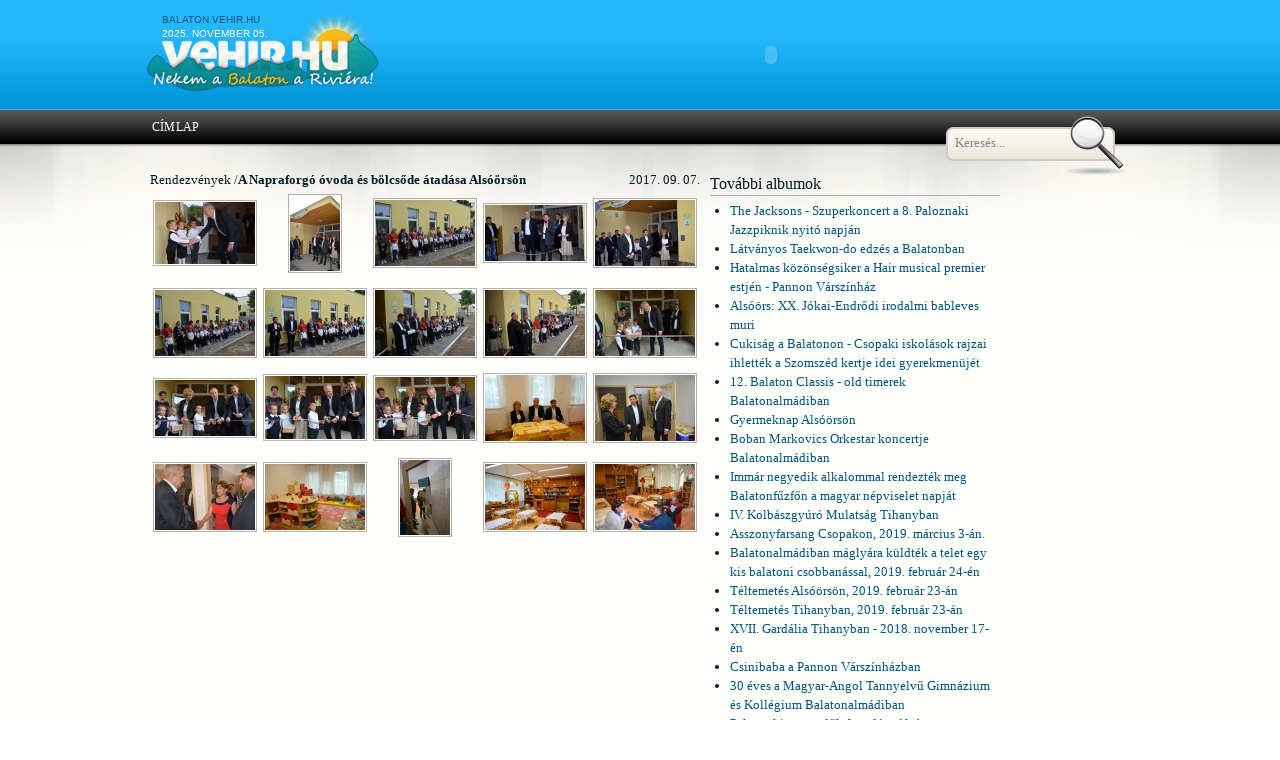

--- FILE ---
content_type: text/html; charset=utf-8
request_url: http://balaton.vehir.hu/kepgaleria/2017-09-07/a_napraforgo_ovoda_es_bolcsode_atadasa_alsoorson.html
body_size: 37048
content:
<!DOCTYPE html PUBLIC "-//W3C//DTD XHTML 1.0 Strict//EN" "http://www.w3.org/TR/xhtml1/DTD/xhtml1-strict.dtd">
<html xmlns="http://www.w3.org/1999/xhtml">
    <head>
	<title>balaton.vehir.hu</title>
<meta http-equiv="Content-Type" content="text/html; charset=utf-8" />
<link href="/design/tripoli.simple.css" type="text/css" rel="stylesheet" /> 
<!--[if IE]><link rel="stylesheet" type="text/css" href="/design/tripoli.simple.ie.css" /><![endif]-->
<link href="/design/01/css/style.css" type="text/css" rel="stylesheet" />
<!--[if IE 6]><link rel="stylesheet" type="text/css" href="/design/01/css/style_ie.css" /><![endif]-->

<meta property="fb:app_id" content="1074933295883779" />


<script type="text/javascript" src="/scripts/javascript/jquery/jquery.js"></script>
<script type="text/javascript" src="/scripts/javascript/jquery/cycle.js"></script>
<script type="text/javascript" src="/scripts/javascript/menu_hlight.js"></script>
<script type="text/javascript" src="/scripts/javascript/headline_scroll.js"></script>
<script type="text/javascript" src="/scripts/javascript/matching_columns.js"></script>
<script type="text/javascript" src="/scripts/javascript/others.js"></script>
<script type="text/javascript" src="/scripts/javascript/service_tabs.js"></script>
<script type="text/javascript" src="/scripts/javascript/jquery.json-1.1.js"></script>
<script type="text/javascript" src="/scripts/javascript/impresszum_scroll.js"></script>
<script type="text/javascript" src="/scripts/javascript/jquery/jquery-ui-personalized-1.5.2.min.js"></script>

<script type="text/javascript" src="/scripts/javascript/jquery.lightbox/js/jquery.lightbox-0.5.js"></script>
<link rel="stylesheet" type="text/css" href="/scripts/javascript/jquery.lightbox/css/jquery.lightbox-0.5.css" media="screen" />

<script type="text/javascript" src="/scripts/javascript/treeview/jquery.treeview.js"></script>
<link href="/scripts/javascript/treeview/jquery.treeview.css" type="text/css" rel="stylesheet" />

    </head>
    <body>
	<a name="top"></a>
	<div id="header_bg">
  <!-- NAGY FELSŐ HIRDETÉS -->
  <div id="header_container">
	  <div id="header">
		  	<div id="datum" style="margin-top: 10px"><a href="http://balaton.vehir.hu" target="_blank">balaton.vehir.hu</a></div>
		  	<div id="datum">2025. november 05.</div>
		  	<a href="/"><div id="logo">&nbsp;</div></a>
		  	<div id="szlogen">Ne várj holnapig!</div>
		    <div class="header_reklam_text"></div>
		    <div class="header_reklam_pic">				 <div class="swf" id="reklam_doboz_1" style="display:none;">
				                     <object classid="clsid:D27CDB6E-AE6D-11cf-96B8-444553540000" codebase="http://download.macromedia.com/pub/shockwave/cabs/flash/swflash.cab#version=9,0,28,0" width="728" height="90" title="reklam">
                      <param name="movie" value="/fajlok/kepek/reklamok/2014/09/30/82.swf" />
                      <param name="quality" value="high" />
                      <embed src="/fajlok/kepek/reklamok/2014/09/30/82.swf" quality="high" pluginspage="http://www.adobe.com/shockwave/download/download.cgi?P1_Prod_Version=ShockwaveFlash" type="application/x-shockwave-flash" width="728" height="90"></embed>
                    </object>
        			         </div>
      				 <div  id="reklam_doboz_2" style="display:none;">
				 <a target="_blank" href=""><img src="/fajlok/kepek/reklamok/2011/04/25/77.jpg" alt="" style="border: none;" /></a>         </div>
          <script language="javascript" type="text/javascript">
      reklamvaltas('reklam_doboz_1|8;reklam_doboz_2|8', 0);
    </script>
    		    &nbsp;
		    </div>
	   <div id="search">
	   	<form style="margin:0; padding: 0;" method="post" action="/scripts/php/kereses/kereses_cikkben.php" onsubmit="return kereses();">
	   		<input type="text" name="search" id="search_field" value="Keresés..." onfocus="$(this).val(''); $(this).css({color: 'black'});" onblur="$(this).val('Keresés...'); $(this).css({color: '#888'});" />
	   	</form>
	   </div>
	  </div>
	</div>
  <!-- NAGY FELSŐ HIRDETÉS -->

  <!-- HEADER LOGÓVAL ÉS EGYEBEKKEL -->
  <!-- HEADER LOGÓVAL ÉS EGYEBEKKEL -->
</div>
<script>
  window.fbAsyncInit = function() {
    FB.init({
      appId      : '1074933295883779',
      xfbml      : true,
      version    : 'v2.5'
    });
  };

  (function(d, s, id){
     var js, fjs = d.getElementsByTagName(s)[0];
     if (d.getElementById(id)) {return;}
     js = d.createElement(s); js.id = id;
     js.src = "//connect.facebook.net/hu_HU/sdk.js";
     fjs.parentNode.insertBefore(js, fjs);
   }(document, 'script', 'facebook-jssdk'));
</script>	<div id="menu_bg">
  <div id="menu">
    <ul class="options">
      <li><a href="/cimlap.html" class="menu_option">Címlap</a></li>
    </ul>
  </div>
</div>
	  <div id="content_bg">
    <div id="content">
      <div id="col_2_m">
      	<div class="text_gallery">
	<p style="float: left; text-align:left;">Rendezvények /</p><p style="font-weight: bold; float: left; text-align:left;"> A Napraforgó óvoda és bölcsőde átadása Alsóörsön</p>
	<p style="float: right;">2017. 09. 07.</p>
	<div class="clear"></div>
	<table cellspacing="0" cellpadding="0" border="0" width="100%">
	<tr><td class="thumbs"><a title="" href="/fajlok/kepek/kepgaleria/images/2017/09/07/61962.jpg" class="lightbox"><img alt="" src="/fajlok/kepek/kepgaleria/thumbnails/2017/09/07/61962.jpg" /></a></td><td class="thumbs"><a title="" href="/fajlok/kepek/kepgaleria/images/2017/09/07/61964.jpg" class="lightbox"><img alt="" src="/fajlok/kepek/kepgaleria/thumbnails/2017/09/07/61964.jpg" /></a></td><td class="thumbs"><a title="" href="/fajlok/kepek/kepgaleria/images/2017/09/07/61963.jpg" class="lightbox"><img alt="" src="/fajlok/kepek/kepgaleria/thumbnails/2017/09/07/61963.jpg" /></a></td><td class="thumbs"><a title="" href="/fajlok/kepek/kepgaleria/images/2017/09/07/61965.jpg" class="lightbox"><img alt="" src="/fajlok/kepek/kepgaleria/thumbnails/2017/09/07/61965.jpg" /></a></td><td class="thumbs"><a title="" href="/fajlok/kepek/kepgaleria/images/2017/09/07/61966.jpg" class="lightbox"><img alt="" src="/fajlok/kepek/kepgaleria/thumbnails/2017/09/07/61966.jpg" /></a></td></tr><tr><td class="thumbs"><a title="" href="/fajlok/kepek/kepgaleria/images/2017/09/07/61967.jpg" class="lightbox"><img alt="" src="/fajlok/kepek/kepgaleria/thumbnails/2017/09/07/61967.jpg" /></a></td><td class="thumbs"><a title="" href="/fajlok/kepek/kepgaleria/images/2017/09/07/61968.jpg" class="lightbox"><img alt="" src="/fajlok/kepek/kepgaleria/thumbnails/2017/09/07/61968.jpg" /></a></td><td class="thumbs"><a title="" href="/fajlok/kepek/kepgaleria/images/2017/09/07/61969.jpg" class="lightbox"><img alt="" src="/fajlok/kepek/kepgaleria/thumbnails/2017/09/07/61969.jpg" /></a></td><td class="thumbs"><a title="" href="/fajlok/kepek/kepgaleria/images/2017/09/07/61970.jpg" class="lightbox"><img alt="" src="/fajlok/kepek/kepgaleria/thumbnails/2017/09/07/61970.jpg" /></a></td><td class="thumbs"><a title="" href="/fajlok/kepek/kepgaleria/images/2017/09/07/61971.jpg" class="lightbox"><img alt="" src="/fajlok/kepek/kepgaleria/thumbnails/2017/09/07/61971.jpg" /></a></td></tr><tr><td class="thumbs"><a title="" href="/fajlok/kepek/kepgaleria/images/2017/09/07/61972.jpg" class="lightbox"><img alt="" src="/fajlok/kepek/kepgaleria/thumbnails/2017/09/07/61972.jpg" /></a></td><td class="thumbs"><a title="" href="/fajlok/kepek/kepgaleria/images/2017/09/07/61973.jpg" class="lightbox"><img alt="" src="/fajlok/kepek/kepgaleria/thumbnails/2017/09/07/61973.jpg" /></a></td><td class="thumbs"><a title="" href="/fajlok/kepek/kepgaleria/images/2017/09/07/61974.jpg" class="lightbox"><img alt="" src="/fajlok/kepek/kepgaleria/thumbnails/2017/09/07/61974.jpg" /></a></td><td class="thumbs"><a title="" href="/fajlok/kepek/kepgaleria/images/2017/09/07/61975.jpg" class="lightbox"><img alt="" src="/fajlok/kepek/kepgaleria/thumbnails/2017/09/07/61975.jpg" /></a></td><td class="thumbs"><a title="" href="/fajlok/kepek/kepgaleria/images/2017/09/07/61976.jpg" class="lightbox"><img alt="" src="/fajlok/kepek/kepgaleria/thumbnails/2017/09/07/61976.jpg" /></a></td></tr><tr><td class="thumbs"><a title="" href="/fajlok/kepek/kepgaleria/images/2017/09/07/61977.jpg" class="lightbox"><img alt="" src="/fajlok/kepek/kepgaleria/thumbnails/2017/09/07/61977.jpg" /></a></td><td class="thumbs"><a title="" href="/fajlok/kepek/kepgaleria/images/2017/09/07/61978.jpg" class="lightbox"><img alt="" src="/fajlok/kepek/kepgaleria/thumbnails/2017/09/07/61978.jpg" /></a></td><td class="thumbs"><a title="" href="/fajlok/kepek/kepgaleria/images/2017/09/07/61979.jpg" class="lightbox"><img alt="" src="/fajlok/kepek/kepgaleria/thumbnails/2017/09/07/61979.jpg" /></a></td><td class="thumbs"><a title="" href="/fajlok/kepek/kepgaleria/images/2017/09/07/61980.jpg" class="lightbox"><img alt="" src="/fajlok/kepek/kepgaleria/thumbnails/2017/09/07/61980.jpg" /></a></td><td class="thumbs"><a title="" href="/fajlok/kepek/kepgaleria/images/2017/09/07/61981.jpg" class="lightbox"><img alt="" src="/fajlok/kepek/kepgaleria/thumbnails/2017/09/07/61981.jpg" /></a></td></tr>	</table>
</div>
<script type="text/javascript" language="javascript">
	$('a.lightbox').lightBox();
</script>
            </div>
      <div id="col_2_r_1">
      	<h2 class="egyeb">További albumok</h2>
      <ul>
      	        <li><a href="/kepgaleria/2019-08-02/the_jacksons_szuperkoncert_a_8_paloznaki_jazzpiknik_nyito_napjan.html">The Jacksons - Szuperkoncert a 8. Paloznaki Jazzpiknik nyitó napján</a></li>
                <li><a href="/kepgaleria/2019-07-11/latvanyos_taekwondo_edzes_a_balatonban.html">Látványos Taekwon-do edzés a Balatonban</a></li>
                <li><a href="/kepgaleria/2019-07-04/hatalmas_kozonsegsiker_a_hair_musical_premier_estjen_pannon_varszinhaz.html">Hatalmas közönségsiker a Hair musical premier estjén - Pannon Várszínház</a></li>
                <li><a href="/kepgaleria/2019-06-29/alsoors_xx_jokaiendrodi_irodalmi_bableves_muri.html">Alsóörs: XX. Jókai-Endrődi irodalmi bableves muri</a></li>
                <li><a href="/kepgaleria/2019-06-20/cukisag_a_balatonon_csopaki_iskolasok_rajzai_ihlettek_a_szomszed_kertje_idei_gyerekmenujet.html">Cukiság a Balatonon - Csopaki iskolások rajzai ihlették a Szomszéd kertje idei gyerekmenüjét</a></li>
                <li><a href="/kepgaleria/2019-06-01/12_balaton_classis_old_timerek_balatonalmadiban.html">12. Balaton Classis - old timerek Balatonalmádiban</a></li>
                <li><a href="/kepgaleria/2019-05-25/gyermeknap_alsoorson.html">Gyermeknap Alsóörsön</a></li>
                <li><a href="/kepgaleria/2019-05-04/boban_markovics_orkestar_koncertje_balatonalmadiban.html">Boban Markovics Orkestar koncertje Balatonalmádiban</a></li>
                <li><a href="/kepgaleria/2019-04-24/immar_negyedik_alkalommal_rendeztek_meg_balatonfuzfon_a_magyar_nepviselet_napjat.html">Immár negyedik alkalommal rendezték meg Balatonfűzfőn a magyar népviselet napját</a></li>
                <li><a href="/kepgaleria/2019-03-09/iv_kolbaszgyuro_mulatsag_tihanyban.html">IV. Kolbászgyúró Mulatság Tihanyban</a></li>
                <li><a href="/kepgaleria/2019-03-03/asszonyfarsang_csopakon_2019_marcius_3an.html">Asszonyfarsang Csopakon, 2019. március 3-án.</a></li>
                <li><a href="/kepgaleria/2019-02-24/balatonalmadiban_maglyara_kuldtek_a_telet_egy_kis_balatoni_csobbanassal_2019_februar_24en.html">Balatonalmádiban máglyára küldték a telet egy kis balatoni csobbanással, 2019. február 24-én</a></li>
                <li><a href="/kepgaleria/2019-02-23/teltemetes_alsoorson_2019_februar_23an.html">Téltemetés Alsóörsön, 2019. február 23-án</a></li>
                <li><a href="/kepgaleria/2019-02-23/teltemetes_tihanyban_2019_februar_23an.html">Téltemetés Tihanyban, 2019. február 23-án</a></li>
                <li><a href="/kepgaleria/2018-11-17/xvii_gardalia_tihanyban_2018_november_17en.html">XVII. Gardália Tihanyban - 2018. november 17-én</a></li>
                <li><a href="/kepgaleria/2018-10-26/csinibaba_a_pannon_varszinhazban.html">Csinibaba a Pannon Várszínházban</a></li>
                <li><a href="/kepgaleria/2018-10-16/30_eves_a_magyarangol_tannyelvu_gimnazium_es_kollegium_balatonalmadiban.html">30 éves a Magyar-Angol Tannyelvű Gimnázium és Kollégium Balatonalmádiban</a></li>
                <li><a href="/kepgaleria/2018-09-29/paloznaki_szuretelok_fogadasa_alsoorson.html">Paloznaki szüretelők fogadása Alsóörsön</a></li>
                <li><a href="/kepgaleria/2018-09-22/csaladi_nap_csopakon.html">Családi nap Csopakon</a></li>
                <li><a href="/kepgaleria/2018-09-15/iv_alsoorsi_halas_nap_2018.html">IV. Alsóörsi Halas nap 2018.</a></li>
                <li><a href="/kepgaleria/2018-09-09/szureti_felvonulas_tihanyban.html">Szüreti felvonulás Tihanyban</a></li>
                <li><a href="/kepgaleria/2018-09-08/heppiend_a_csopaki_strandon.html">HeppiEnd a csopaki strandon</a></li>
                <li><a href="/kepgaleria/2018-08-25/testvervarosi_gala_csopakon.html">Testvérvárosi gála Csopakon</a></li>
                <li><a href="/kepgaleria/2018-08-22/a_petofi_zenei_dijak_atadasa.html">A Petőfi Zenei Díjak átadása</a></li>
                <li><a href="/kepgaleria/2018-08-21/allamalapito_szent_istvan_unnepe_csopakon.html">Államalapító Szent István ünnepe Csopakon</a></li>
                <li><a href="/kepgaleria/2018-08-20/augusztus_20i_unnepseg_balatonalmadiban.html">Augusztus 20-i ünnepség Balatonalmádiban</a></li>
                <li><a href="/kepgaleria/2018-08-17/borlovagok_avatasa_a_csopak_napok_elso_napjan.html">Borlovagok avatása a Csopak Napok első napján</a></li>
                <li><a href="/kepgaleria/2018-08-16/alsoorsi_nyarbucsuztato_es_vendegmarasztalo_fesztival_nyito_napja.html">Alsóörsi Nyárbúcsúztató és Vendégmarasztaló Fesztivál nyitó napja</a></li>
                <li><a href="/kepgaleria/2018-08-15/elrajtolt_a_tour_hongrie_balatonalmadiban.html">Elrajtolt a Tour Hongrie Balatonalmádiban</a></li>
                <li><a href="/kepgaleria/2018-08-05/viii_veteran_autos_es_motoros_talalkozo_balatonfuzfon_.html">VIII. Veterán Autós és Motoros találkozó Balatonfűzfőn </a></li>
                <li><a href="/kepgaleria/2018-08-03/xv_almadi_borfesztival_nyito_nap.html">XV. Almádi Borfesztivál - Nyitó nap</a></li>
                <li><a href="/kepgaleria/2018-07-28/klassz_a_parton_csopakon_a_brass_humorzsak_a_brass_in_five_es_mehes_csaba.html">Klassz a pARTon Csopakon  - A Brass Hu-MORZSÁK a Brass in Five és Méhes Csaba</a></li>
                <li><a href="/kepgaleria/2018-07-26/elrajtolt_az_50_kekszalag.html">Elrajtolt az 50. Kékszalag</a></li>
                <li><a href="/kepgaleria/2018-07-19/finn_es_izraeli_tancosok_a_csopaki_viziszinpadon.html">Finn és izraeli táncosok a csopaki víziszínpadon</a></li>
                <li><a href="/kepgaleria/2018-07-14/arveressel_fejezodott_be_a_xvii_nemzetkozi_kofarago_es_koszobrasztabor.html">Árveréssel fejeződött be a XVII. Nemzetközi Kőfaragó és kőszobrásztábor</a></li>
                <li><a href="/kepgaleria/2018-07-05/v_pannon_palinka_napok_csopakon.html">V. Pannon Pálinka Napok Csopakon</a></li>
                <li><a href="/kepgaleria/2018-06-30/levendula_fesztival_tihanyban.html">Levendula Fesztivál Tihanyban</a></li>
                <li><a href="/kepgaleria/2018-06-29/beke_presszo_a_pannon_varszinhazban_.html">Béke Presszó a Pannon Várszínházban </a></li>
                <li><a href="/kepgaleria/2018-06-24/szent_ivan_ej_balatonalmadiban.html">Szent Iván éj Balatonalmádiban</a></li>
                <li><a href="/kepgaleria/2018-06-24/a_magyar_neptanc_unnepe_rendezveny_csopakon.html">A Magyar Néptánc Ünnepe rendezvény Csopakon</a></li>
                <li><a href="/kepgaleria/2018-06-23/fa_isuzu_dmax_szorf_magyar_bajnoksag_balatonfuzfon.html">Fa Isuzu D-Max Szörf Magyar Bajnokság Balatonfűzfőn</a></li>
                <li><a href="/kepgaleria/2018-06-09/motoros_felvonulas_a_19_harleydavidson_open_road_festen.html">Motoros felvonulás a 19. Harley-Davidson Open Road Fest-en</a></li>
                <li><a href="/kepgaleria/2018-06-04/a_nemzeti_osszetartozas_napja_csopakon.html">A nemzeti összetartozás napja Csopakon</a></li>
                <li><a href="/kepgaleria/2018-06-02/alsoorsi_szines_csokor_falunk_napja_2018.html">Alsóörsi Színes Csokor - Falunk Napja 2018.</a></li>
                <li><a href="/kepgaleria/2018-05-30/kihivas_napja_alsoorson.html">Kihívás napja Alsóörsön</a></li>
                <li><a href="/kepgaleria/2018-05-29/megyei_nyugdijas_majalis_2018_alsoorson.html">Megyei Nyugdíjas Majális 2018. Alsóörsön</a></li>
                <li><a href="/kepgaleria/2018-05-26/20_eves_a_eggenfeldenbalatonalmadi_barati_tarsasag.html">20 éves a Eggenfelden-Balatonalmádi Baráti Társaság</a></li>
                <li><a href="/kepgaleria/2018-05-26/balaton_napja_balatonalmadiban.html">Balaton Napja Balatonalmádiban</a></li>
                <li><a href="/kepgaleria/2018-05-18/balatonalmadi_neptancgala_balatonfuzfon.html">Balatonalmádi Néptáncgála Balatonfűzfőn</a></li>
                <li><a href="/kepgaleria/2018-05-05/kecskekorom_unnep_tihanyban.html">Kecskeköröm ünnep Tihanyban</a></li>
                <li><a href="/kepgaleria/2018-04-22/fold_napi_faultetes_alsoorson_india_nagykovetevel.html">Föld napi faültetés Alsóörsön, India nagykövetével</a></li>
                <li><a href="/kepgaleria/2018-04-14/megemlekezes_bodi_maria_magdolna_vertanusaganak_73_evfordulojan_literen.html">Megemlékezés Bódi Mária Magdolna vértanúságának 73. évfordulóján Litéren</a></li>
                <li><a href="/kepgaleria/2018-04-13/kepzelt_riport_egy_amerikai_popfesztivalrol_a_pannon_varszinhazban.html">Képzelt Riport egy amerikai popfesztiválról a Pannon Várszínházban</a></li>
                <li><a href="/kepgaleria/2018-03-24/divatbemutato_alsoorson.html">Divatbemutató Alsóörsön</a></li>
                <li><a href="/kepgaleria/2018-03-15/szoboravatas_es_unnepi_megemlekezes_balatonalmadiban.html">Szoboravatás és ünnepi megemlékezés Balatonalmádiban</a></li>
                <li><a href="/kepgaleria/2018-03-15/alsoorson_184849_hoseire_emlekeztek.html">Alsóörsön 1848-49 hőseire emlékeztek</a></li>
                <li><a href="/kepgaleria/2018-03-14/csopakon_az_184849es_forradalom_es_szabadsagharcra_emlekeztek_.html">Csopakon az 1848-49-es forradalom és szabadságharcra emlékeztek </a></li>
                <li><a href="/kepgaleria/2018-03-10/takacs_nikolas_meglepetes_koncertje_balatonalmadiban.html">Takács Nikolas meglepetés koncertje Balatonalmádiban</a></li>
                <li><a href="/kepgaleria/2018-03-10/nonap_alsoorson.html">Nőnap Alsóörsön</a></li>
                <li><a href="/kepgaleria/2018-03-03/iii_kolbaszgyuro_mulatsag_tihanyban.html">III. Kolbászgyúró Mulatság Tihanyban</a></li>
                <li><a href="/kepgaleria/2018-02-24/vidam_teltemetes_alsoorson.html">Vidám téltemetés Alsóörsön</a></li>
                <li><a href="/kepgaleria/2018-02-24/teltemetes_tavaszkoszontes_balatonalmadiban.html">Téltemetés, tavaszköszöntés Balatonalmádiban</a></li>
                <li><a href="/kepgaleria/2018-02-18/a_padlas_musical_csopakon.html">A Padlás musical Csopakon</a></li>
                <li><a href="/kepgaleria/2018-02-17/xviii_szoleszborasz_talalkozo_alsoorson.html">XVIII. szőlész-borász találkozó Alsóörsön</a></li>
                <li><a href="/kepgaleria/2018-02-11/asszonyfarsang_csopakon.html">Asszonyfarsang Csopakon</a></li>
                <li><a href="/kepgaleria/2018-02-10/farsangfarka_teltemetes_tihanyban.html">Farsangfarka - Téltemetés Tihanyban</a></li>
                <li><a href="/kepgaleria/2018-02-09/xix_sportbal_alsoorson.html">XIX. Sportbál Alsóörsön</a></li>
                <li><a href="/kepgaleria/2018-02-03/iskolai_farsang_alsoorson.html">Iskolai farsang Alsóörsön</a></li>
                <li><a href="/kepgaleria/2018-01-26/bun_es_bunhodes_a_pannon_varszinhazban.html">Bűn és bűnhődés a Pannon Várszínházban</a></li>
                <li><a href="/kepgaleria/2018-01-22/csopak_team_a_bamakon.html">Csopak Team a Bamakon</a></li>
                <li><a href="/kepgaleria/2017-12-22/kaprazatos_lezer_show_es_mindenki_karacsonya_csopakon.html">Káprázatos lézer show és mindenki karácsonya Csopakon</a></li>
                <li><a href="/kepgaleria/2017-12-20/szepkoruak_karacsonya_csopakon.html">Szépkorúak karácsonya Csopakon</a></li>
                <li><a href="/kepgaleria/2017-12-09/mikulas_es_forraltbor_a_felszigeten.html">Mikulás és forraltbor a félszigeten</a></li>
                <li><a href="/kepgaleria/2017-12-09/vi_mikulas_futas_alsoorson.html">VI. Mikulás futás Alsóörsön</a></li>
                <li><a href="/kepgaleria/2017-11-30/janika_a_pannon_varszinhazban.html">Janika a Pannon Várszínházban</a></li>
                <li><a href="/kepgaleria/2017-11-11/marton_nap_alsoorson.html">Márton nap Alsóörsön</a></li>
                <li><a href="/kepgaleria/2017-11-04/garda_fesztival_szombati_esemenyek_kepekben.html">Garda Fesztivál - Szombati események képekben</a></li>
                <li><a href="/kepgaleria/2017-11-03/a_xvi_garda_fesztival_nyito_napja_tihanyban.html">A XVI. Garda Fesztivál nyitó napja Tihanyban</a></li>
                <li><a href="/kepgaleria/2017-11-03/jovore_veled_ugyanitt_bemutato_a_pannon_varszinhazban.html">Jövőre veled ugyanitt - Bemutató a Pannon Várszínházban</a></li>
                <li><a href="/kepgaleria/2017-10-08/_oszi_talalka_a_plul_malomnal.html"> Őszi találka a Plul malomnál</a></li>
                <li><a href="/kepgaleria/2017-10-07/tokfesztival_balatonalmadiban.html">Tökfesztivál Balatonalmádiban</a></li>
                <li><a href="/kepgaleria/2017-10-06/lengyel_szobrok_avatasa_balatonalmadiban.html">Lengyel szobrok avatása Balatonalmádiban</a></li>
                <li><a href="/kepgaleria/2017-10-01/i_palacsinta_fesztival_alsoorson.html">I. Palacsinta Fesztivál Alsóörsön</a></li>
                <li><a href="/kepgaleria/2017-09-30/emlekkut_avatas_vorosberenyben.html">Emlékkút avatás Vörösberényben</a></li>
                <li><a href="/kepgaleria/2017-09-23/paloznaki_szuretelok_fogadasa_alsoorson.html">Paloznaki szüretelők fogadása Alsóörsön</a></li>
                <li><a href="/kepgaleria/2017-09-16/iii_alsoorsi_horgasznap_halfozo_es_horgaszverseny.html">III. Alsóörsi Horgásznap Halfőző és Horgászverseny</a></li>
                <li><a href="/kepgaleria/2017-09-10/szureti_felvonulas_tihanyban.html">Szüreti felvonulás Tihanyban</a></li>
                <li><a href="/kepgaleria/2017-09-02/heppiend_a_csopaki_strandon.html">Heppiend a csopaki strandon</a></li>
                <li><a href="/kepgaleria/2017-08-23/testvertelepulesek_izei_a_balatonnal_csopak.html">Testvértelepülések ízei a Balatonnál - Csopak</a></li>
                <li><a href="/kepgaleria/2017-08-20/augusztus_20_csopak.html">Augusztus 20. - Csopak</a></li>
                <li><a href="/kepgaleria/2017-08-18/firkin_koncert.html">Firkin koncert</a></li>
                <li><a href="/kepgaleria/2017-08-17/csopak_napok_nyitonapja.html">Csopak Napok nyitónapja</a></li>
                <li><a href="/kepgaleria/2017-08-12/vendegmarasztalo_fesztival_alsoorson.html">Vendégmarasztaló Fesztivál Alsóörsön</a></li>
                <li><a href="/kepgaleria/2017-08-05/a_the_cobacabana_show_csopakon.html">A The Cobacabana show Csopakon</a></li>
                <li><a href="/kepgaleria/2017-08-04/megnyitotta_kapuit_a_xiv_almadi_borfesztival.html">Megnyitotta kapuit a XIV. Almádi Borfesztivál</a></li>
                <li><a href="/kepgaleria/2017-08-04/vi_paloznaki_jazzpiknik_csutortokon_a_vilaghiru_kool_the_gang_lepett_fel_a_nagyszinpadon.html">VI. Paloznaki Jazzpiknik, csütörtökön a világhírű Kool & the Gang lépett fel a nagyszínpadon</a></li>
                <li><a href="/kepgaleria/2017-07-31/matt_edwards_es_a_the_new_divide_amerikai_zenekarok_csopakon.html">Matt Edwards és a The New Divide amerikai zenekarok Csopakon</a></li>
                <li><a href="/kepgaleria/2017-07-30/iv_diner_en_blanc_vacsora_feherben_balatonalmadiban.html">IV. Diner en Blanc - Vacsora fehérben Balatonalmádiban</a></li>
                <li><a href="/kepgaleria/2017-07-29/192_annabal.html">192. Anna-bál</a></li>
                <li><a href="/kepgaleria/2017-07-06/iv_pannon_palinka_fesztival_es_borlovagok_avatasa_csopakon.html">IV. Pannon Pálinka Fesztivál és borlovagok avatása Csopakon</a></li>
                <li><a href="/kepgaleria/2017-07-01/xviii_jokaiendrodi_irodalmi_bableves_muri_alsoorson.html">XVIII. Jókai-Endrődi irodalmi bableves muri Alsóörsön</a></li>
                <li><a href="/kepgaleria/2017-06-29/magnas_miksa_a_pannon_varszinhazban.html">Mágnás Miksa a Pannon Várszínházban</a></li>
                <li><a href="/kepgaleria/2017-06-24/kanikulaban_halaszlefozo_es_halfogo_verseny_csopakon.html">Kánikulában halászléfőző és halfogó verseny Csopakon</a></li>
                <li><a href="/kepgaleria/2017-06-24/szent_ivan_eje_almadiban.html">Szent Iván éje Almádiban</a></li>
                <li><a href="/kepgaleria/2017-05-27/ev_porkoltje_2017_alsoorson.html">Év Pörköltje 2017 Alsóörsön</a></li>
                <li><a href="/kepgaleria/2017-05-20/almadi_majalis_a_malomvolgyben.html">Almádi majális a Malomvölgyben</a></li>
                <li><a href="/kepgaleria/2017-05-16/erich_kstner_emil_es_a_detektivek_a_pannon_varszinhazban.html">Erich Kästner: Emil és a detektívek a Pannon Várszínházban</a></li>
                <li><a href="/kepgaleria/2017-05-13/evadnyito_vitorlasverseny_balatonfureden.html">Évadnyitó vitorlásverseny Balatonfüreden</a></li>
                <li><a href="/kepgaleria/2017-05-12/26_millio_euro_erteku_uzemberuhazas_atadasaval_unnepeltek_a_110_eves_theodorat.html">2,6 millió euró értékű üzemberuházás átadásával ünnepelték a 110 éves Theodorát</a></li>
                <li><a href="/kepgaleria/2017-05-01/csopaki_majalis.html">Csopaki majális</a></li>
                <li><a href="/kepgaleria/2017-04-29/almadi_futas_2017_aprilis_29en.html">Almádi futás 2017. április 29-én</a></li>
                <li><a href="/kepgaleria/2017-04-22/kecskekorom_unnep_tihanyban.html">Kecskeköröm Ünnep Tihanyban</a></li>
                <li><a href="/kepgaleria/2017-04-07/a_pal_utcai_fiuk_a_pannon_varzinhaz_sajtobemutatoja.html">A Pál utcai fiúk - A Pannon Várzínház sajtóbemutatója</a></li>
                <li><a href="/kepgaleria/2017-04-04/balatonalmadi_pottyos_szalon_a_balaton_jatekpontban.html">Balatonalmádi: Pöttyös Szalon a Balaton Játékpontban</a></li>
                <li><a href="/kepgaleria/2017-03-23/hamvas_bela_emlekezete_a_pannon_varszinhaz_es_a_magyar_muveszeti_akademia_eloadasa_inotan.html">Hamvas Béla Emlékezete, a Pannon Várszínház és a Magyar Művészeti Akadémia előadása Inotán</a></li>
                <li><a href="/kepgaleria/2017-03-18/csopaki_boros_toros.html">Csopaki Boros Toros</a></li>
                <li><a href="/kepgaleria/2017-03-15/nemzeti_unnep_alsoorson.html">Nemzeti ünnep Alsóörsön</a></li>
                <li><a href="/kepgaleria/2017-03-15/nemzeti_unnep_balatonalmadiban.html">Nemzeti ünnep Balatonalmádiban</a></li>
                <li><a href="/kepgaleria/2017-03-15/nemzeti_unnep_tihanyban.html">Nemzeti ünnep Tihanyban</a></li>
                <li><a href="/kepgaleria/2017-03-14/nemzeti_unnep_csopakon.html">Nemzeti ünnep Csopakon</a></li>
                <li><a href="/kepgaleria/2017-03-11/jotekonysagi_nonapi_rendezveny_alsoorson.html">Jótékonysági nőnapi rendezvény alsóörsön</a></li>
                <li><a href="/kepgaleria/2017-02-26/xvii_asszonyfarsang_csopakon.html">XVII. Asszonyfarsang Csopakon</a></li>
                <li><a href="/kepgaleria/2017-02-26/alsoorson_maglyara_kuldtek_a_telet.html">Alsóörsön máglyára küldték a telet</a></li>
                <li><a href="/kepgaleria/2017-02-26/ujborok_versenye_es_teltemetes_tihanyban.html">Újborok versenye és téltemetés Tihanyban</a></li>
                <li><a href="/kepgaleria/2017-02-25/telbucsuztato_balatonalmadiban.html">Télbúcsúztató Balatonalmádiban</a></li>
                <li><a href="/kepgaleria/2017-02-18/tavaszvaro_tancgala_balatonalmadiban.html">Tavaszváró Táncgála Balatonalmádiban</a></li>
                <li><a href="/kepgaleria/2017-02-10/a_szabin_nok_elrablasa_a_pannon_varszinhazban.html">A szabin nők elrablása a Pannon Várszínházban</a></li>
                <li><a href="/kepgaleria/2017-01-21/jegesnap_balatonalmadiban_es_alsoorson_20170121en.html">Jeges-nap Balatonalmádiban és Alsóörsön - 2017.01.21-én.</a></li>
                <li><a href="/kepgaleria/2016-12-23/falukaracsony_alsoorson.html">Falukarácsony Alsóörsön</a></li>
                <li><a href="/kepgaleria/2016-12-19/advent_negyedik_gyertyaja_alsoorson.html">Advent negyedik gyertyája Alsóörsön</a></li>
                <li><a href="/kepgaleria/2016-12-18/advent_negyedik_vasarnapja_balatonalmadiban.html">Advent negyedik vasárnapja Balatonalmádiban</a></li>
                <li><a href="/kepgaleria/2016-12-17/falukaracsony_csopakon.html">Falukarácsony Csopakon</a></li>
                <li><a href="/kepgaleria/2016-12-17/karacsonyfa_diszites_alsoorson.html">Karácsonyfa díszítés Alsóörsön</a></li>
                <li><a href="/kepgaleria/2016-12-16/szepkoruak_karacsonya_csopakon.html">Szépkorúak karácsonya Csopakon</a></li>
                <li><a href="/kepgaleria/2016-12-15/alsoors_a_85_eves_albrecht_sandort_koszontotte.html">Alsóörs a 85 éves Albrecht Sándort köszöntötte</a></li>
                <li><a href="/kepgaleria/2016-12-10/vii_tihanyi_forraltbor_fozoverseny.html">VII. Tihanyi forraltbor főzőverseny</a></li>
                <li><a href="/kepgaleria/2016-12-10/v_alsoorsi_mikulasfutas.html">V. Alsóörsi Mikulásfutás</a></li>
                <li><a href="/kepgaleria/2016-12-07/csopakon_jart_a_mikulas.html">Csopakon járt a Mikulás</a></li>
                <li><a href="/kepgaleria/2016-12-06/mikulas_jart_balatonalmadiban.html">Mikulás járt Balatonalmádiban</a></li>
                <li><a href="/kepgaleria/2016-12-05/mikulas_jart_alsoorson.html">Mikulás járt Alsóörsön</a></li>
                <li><a href="/kepgaleria/2016-11-05/xv_tihanyi_gardalia.html">XV. Tihanyi Gardália</a></li>
                <li><a href="/kepgaleria/2016-11-04/bunkerrajzolo_a_pannon_varszinhazban.html">Bunkerrajzoló a Pannon Várszínházban</a></li>
                <li><a href="/kepgaleria/2016-11-02/atadtak_az_ortorony_kilatot_tihanyban.html">Átadták az őrtorony kilátót Tihanyban</a></li>
                <li><a href="/kepgaleria/2016-10-29/tok_jo_fejek_alsoorson.html">Tök jó fejek Alsóörsön</a></li>
                <li><a href="/kepgaleria/2016-10-23/1956os_unnepi_megemlekezes_alsoorson.html">1956-os ünnepi megemlékezés Alsóörsön</a></li>
                <li><a href="/kepgaleria/2016-10-23/1956os_unnepi_megemlekezes_tihanyban.html">1956-os ünnepi megemlékezés Tihanyban</a></li>
                <li><a href="/kepgaleria/2016-10-23/felavattak_balatonalmadi_buszkesegpontjat_1956os_unnepi_megemlekezes.html">Felavatták Balatonalmádi Büszkeségpontját - 1956-os ünnepi megemlékezés</a></li>
                <li><a href="/kepgaleria/2016-10-21/1956os_unnepi_megemlekezes_csopakon.html">1956-os ünnepi megemlékezés Csopakon</a></li>
                <li><a href="/kepgaleria/2016-10-19/szavalo_es_rajzversenyt_tartottak_a_veszpremi_reformatus_egyhazmegyehez_tartozo_reformatus_altalanos_iskolak_tanuloinak_csopakon_.html">Szavaló és rajzversenyt tartottak a Veszprémi Református Egyházmegyéhez tartozó Református Általános Iskolák tanulóinak Csopakon </a></li>
                <li><a href="/kepgaleria/2016-10-13/feherlofia_a_pannon_varszinhaz_eloadasaban.html">Fehérlófia a Pannon Várszínház előadásában</a></li>
                <li><a href="/kepgaleria/2016-10-08/tokfesztival_balatonalmadiban.html">Tökfesztivál Balatonalmádiban</a></li>
                <li><a href="/kepgaleria/2016-09-24/alsoorson_fogadtak_a_paloznaki_szureteloket.html">Alsóörsön fogadták a paloznaki szüretelőket</a></li>
                <li><a href="/kepgaleria/2016-09-17/ii_alsoorsi_halnap.html">II. Alsóörsi Halnap</a></li>
                <li><a href="/kepgaleria/2016-09-11/szureti_felvonulas_tihanyban.html">Szüreti felvonulás Tihanyban</a></li>
                <li><a href="/kepgaleria/2016-09-10/alsoorson_a_90_eves_bolygo_vitorlast_koszontottek.html">Alsóörsön a 90 éves Bolygó vitorlást köszöntötték</a></li>
                <li><a href="/kepgaleria/2016-09-09/_az_europai_falu_megujulasi_palyazat_2016os_dijatadasa_tihanyban_.html"> Az Európai Falu Megújulási Pályázat 2016-os díjátadása Tihanyban </a></li>
                <li><a href="/kepgaleria/2016-09-03/heppiend_csopakon.html">Heppiend Csopakon</a></li>
                <li><a href="/kepgaleria/2016-08-28/a_pokolgep_koncertje_es_egyeb_szosszenetek_alsoorson.html">A Pokolgép koncertje és egyéb szösszenetek Alsóörsön</a></li>
                <li><a href="/kepgaleria/2016-08-26/iii_csopaki_neptanctabor_gala.html">III. Csopaki Néptánctábor - gála</a></li>
                <li><a href="/kepgaleria/2016-08-25/a_budapest_ragtime_band_koncertje_csopakon.html">A Budapest Ragtime Band koncertje Csopakon</a></li>
                <li><a href="/kepgaleria/2016-08-21/augusztus_20i_unnepseg_csopakon.html">Augusztus 20-i ünnepség Csopakon</a></li>
                <li><a href="/kepgaleria/2016-08-19/xxxiv_szent_istvan_vitorlazonapok_2016_augusztus_1921_szorf_es_vitorlasverseny_balatonfuzfon.html">XXXIV. Szent István vitorlázónapok 2016. augusztus 19-21 Szörf és vitorlásverseny Balatonfűzfőn</a></li>
                <li><a href="/kepgaleria/2016-08-17/unnepi_fogadas_csopakon_2016_augusztus_16an.html">Ünnepi fogadás Csopakon - 2016. augusztus 16-án</a></li>
                <li><a href="/kepgaleria/2016-08-14/alsoors_nyarbucsuztato_vengegmarasztalo_fesztival_2016.html">Alsóörs: Nyárbúcsúztató - Vengégmarasztaló Fesztivál 2016.</a></li>
                <li><a href="/kepgaleria/2016-08-14/vacsora_feherben_balatonalmadiban.html">Vacsora fehérben Balatonalmádiban</a></li>
                <li><a href="/kepgaleria/2016-08-07/maria_evangeliuma_rockopera_bemutatoja_alsoorson.html">Mária evangéliuma rockopera bemutatója Alsóörsön</a></li>
                <li><a href="/kepgaleria/2016-08-07/csopakabana.html">Csopakabana</a></li>
                <li><a href="/kepgaleria/2016-08-05/xiii_almadi_borfesztival.html">XIII. Almádi Borfesztivál</a></li>
                <li><a href="/kepgaleria/2016-08-05/paloznaki_jazz_piknik_a_vilaghiru_st_germain_es_egyuttese.html">Paloznaki Jazz Piknik – A világhírű St Germain és együttese</a></li>
                <li><a href="/kepgaleria/2016-08-03/myslenicei_dixi_band_koncertje_a_csopaki_strandon.html">Myslenicei Dixi Band koncertje a csopaki strandon</a></li>
                <li><a href="/kepgaleria/2016-08-01/pribojszki_matyas_band_koncertje_balatonalmadiban.html">Pribojszki Mátyás Band koncertje Balatonalmádiban</a></li>
                <li><a href="/kepgaleria/2016-07-30/klassz_a_parton_koncertek_csopakon.html">Klassz a pARTon koncertek Csopakon</a></li>
                <li><a href="/kepgaleria/2016-07-24/bojte_csaba_es_biro_antal_atyakmiseje_balatonfureden_a_koloska_volgyben.html">Böjte Csaba és Bíró Antal atyákmiséje Balatonfüreden a Koloska völgyben</a></li>
                <li><a href="/kepgaleria/2016-07-23/191_annabal.html">191. Anna-bál</a></li>
                <li><a href="/kepgaleria/2016-07-14/48_kekszalag_a_rajt_pillanatai.html">48. Kékszalag - A rajt pillanatai</a></li>
                <li><a href="/kepgaleria/2016-07-07/annabal_sajtotajekoztato_balatonfureden.html">Anna-bál sajtótájékoztató Balatonfüreden</a></li>
                <li><a href="/kepgaleria/2016-07-07/csopak_palinka_froccs_es_utos_balkan_fanatik_koncert.html">Csopak: Pálinka, fröccs és ütős Balkán Fanatik koncert</a></li>
                <li><a href="/kepgaleria/2016-07-06/maria_evangeliuma.html">Mária evangéliuma</a></li>
                <li><a href="/kepgaleria/2016-07-04/hello_wood_csopakon_zaronap_2016julius_4en.html">Hello Wood Csopakon - Zárónap 2016.július 4-én</a></li>
                <li><a href="/kepgaleria/2016-07-03/vasarnap_tartottak_tihanyban_a_xxvi_meghivasos_c_kategorias_fogathajto_versenyt_eletkepekkel.html">Vasárnap tartották Tihanyban a XXVI. meghívásos "C" kategóriás fogathajtó versenyt - életképekkel</a></li>
                <li><a href="/kepgaleria/2016-07-02/2016_julius_2_endrodijokaimihalkovics_irodalmi_bableves_muri_alsoorson.html">2016. július. 2. - Endrődi-Jókai-Mihálkovics irodalmi bableves muri Alsóörsön</a></li>
                <li><a href="/kepgaleria/2016-07-01/2016_julius_1_alsoors_kek_hullam_zaszlok_atadasa.html">2016. július 1., Alsóörs - Kék Hullám Zászlók átadása</a></li>
                <li><a href="/kepgaleria/2016-06-28/hattyubal_balatonalmadiban.html">Hattyúbál Balatonalmádiban</a></li>
                <li><a href="/kepgaleria/2016-06-25/koccintas_a_balatonnal.html">Koccintás a Balatonnál</a></li>
                <li><a href="/kepgaleria/2016-06-25/horgasz_es_halaszlefozo_verseny_csopakon.html">Horgász és halászléfőző verseny Csopakon</a></li>
                <li><a href="/kepgaleria/2016-06-25/szent_ivan_eji_mulatsag_balatonalmadiban.html">Szent Iván éji mulatság Balatonalmádiban</a></li>
                <li><a href="/kepgaleria/2016-06-16/nyarkoszonto_ifjusagi_pikniket_tartottak_balatonalmadiban_eletkepekkel.html">Nyárköszöntő ifjúsági pikniket tartottak Balatonalmádiban - életképekkel</a></li>
                <li><a href="/kepgaleria/2016-06-11/harleydavidson_open_road_fest_motoros_felvonulas_2016_junius_11en.html">Harley-Davidson Open Road Fest - Motoros felvonulás 2016. június 11-én</a></li>
                <li><a href="/kepgaleria/2016-06-11/harleydavidson_fest_pentek_esti_eletkepekkel.html">Harley-Davidson Fest - péntek esti életképekkel</a></li>
                <li><a href="/kepgaleria/2016-06-09/_harleydavidson_open_road_fest_szerdai_eletkepek.html"> Harley-Davidson Open Road Fest - szerdai életképek</a></li>
                <li><a href="/kepgaleria/2016-06-04/balaton_classic_ramada_grand_prix_2016_junius_4en.html">Balaton Classic Ramada Grand Prix - 2016. június 4-én</a></li>
                <li><a href="/kepgaleria/2016-05-28/alsoorsi_szines_csokor_falunk_napja_2016.html">Alsóörsi Színes Csokor - Falunk Napja 2016.</a></li>
                <li><a href="/kepgaleria/2016-05-23/megnyilt_a_xviii_tanc_fesztivalja.html">Megnyílt a XVIII. Tánc Fesztiválja</a></li>
                <li><a href="/kepgaleria/2016-05-18/a_bahart_alsoorsi_kikotojenek_unnepelyes_atadasa_2016_majus_18an.html">A BAHART alsóörsi kikötőjének ünnepélyes átadása 2016. május 18-án</a></li>
                <li><a href="/kepgaleria/2016-05-15/tihanyi_palinka_piknik.html">Tihanyi pálinka piknik</a></li>
                <li><a href="/kepgaleria/2016-05-14/iii_concours_delegance_balatonfureden.html">III. Concours d’Elegance Balatonfüreden</a></li>
                <li><a href="/kepgaleria/2016-05-14/gyermeknap_almadiban.html">Gyermeknap Almádiban</a></li>
                <li><a href="/kepgaleria/2016-05-07/x_kecskekorom_unnep_tihanyban.html">X. Kecskeköröm ünnep Tihanyban</a></li>
                <li><a href="/kepgaleria/2016-05-01/retro_majalis_almadiban.html">Retro majális Almádiban</a></li>
                <li><a href="/kepgaleria/2016-05-01/majalis_csopakon.html">Majális Csopakon</a></li>
                <li><a href="/kepgaleria/2016-04-30/majusfa_allitas_es_balatoni_lezer_show_alsoorson.html">Májusfa állítás és balatoni lézer show Alsóörsön</a></li>
                <li><a href="/kepgaleria/2016-04-24/horgasz_randevu_alsoorson.html">Horgász randevú Alsóörsön</a></li>
                <li><a href="/kepgaleria/2016-04-22/az_anyu_en_vagyok.html">Az anyu én vagyok!</a></li>
                <li><a href="/kepgaleria/2016-03-27/nyuszibuli_tihanyban.html">Nyuszibuli Tihanyban</a></li>
                <li><a href="/kepgaleria/2016-03-19/borostoros_csopakon_2016_03_19en.html">Boros-Toros Csopakon - 2016. 03. 19-én</a></li>
                <li><a href="/kepgaleria/2016-03-15/marcius_15_csopak.html">Március 15. - Csopak</a></li>
                <li><a href="/kepgaleria/2016-03-15/marcius_15_tihany.html">Március 15. - Tihany</a></li>
                <li><a href="/kepgaleria/2016-03-15/marcius_15_balatonalmadi.html">Március 15. - Balatonalmádi</a></li>
                <li><a href="/kepgaleria/2016-03-15/marcius_15_alsoors.html">Március 15. - Alsóörs</a></li>
                <li><a href="/kepgaleria/2016-03-13/disznolkodas_alsoorson_2016_03_13an.html">"Disznólkodás" Alsóörsön - 2016. 03. 13-án.</a></li>
                <li><a href="/kepgaleria/2016-03-12/tavaszvaro_koncert_balatonalmadiban_201603_12en.html">Tavaszváró koncert Balatonalmádiban - 2016-03. 12-én.</a></li>
                <li><a href="/kepgaleria/2016-03-12/holgyek_koszontese_alsoorson_2016_03_12en.html">Hölgyek köszöntése Alsóörsön - 2016. 03. 12-én.</a></li>
                <li><a href="/kepgaleria/2016-03-07/holgyek_koszontese_csopakon_2016_03_07en.html">Hölgyek köszöntése Csopakon - 2016. 03. 07-én.</a></li>
                <li><a href="/kepgaleria/2016-03-05/divatbemutato_alsoorson_2016_03_05en.html">Divatbemutató Alsóörsön - 2016. 03. 05-én</a></li>
                <li><a href="/kepgaleria/2016-02-27/balatonalmadiban_eltemettek_a_telet_sokan_lubickoltak_a_balatonban.html">Balatonalmádiban eltemették a telet, sokan lubickoltak a Balatonban</a></li>
                <li><a href="/kepgaleria/2016-02-22/csopak_emlekezes_a_vilaghaborukban_elesett_egyhaztagokra.html">Csopak: Emlékezés a Világháborúkban elesett egyháztagokra</a></li>
                <li><a href="/kepgaleria/2016-02-20/xvi_tersegi_szoleszborasz_talalkozo_alsoorson.html">XVI. térségi szőlész-borász találkozó Alsóörsön</a></li>
                <li><a href="/kepgaleria/2016-02-18/equus_a_pannon_varszinhazban_sajtotajekoztato_sajtobemutatoval_2016_02_18an.html">Equus a Pannon Várszínházban - Sajtótájékoztató, sajtóbemutatóval 2016. 02. 18-án</a></li>
                <li><a href="/kepgaleria/2016-02-14/honismereti_tura_balatonalmadiban.html">Honismereti túra Balatonalmádiban</a></li>
                <li><a href="/kepgaleria/2016-02-13/soma_mamagesa_balatonalmadiban_fehernemu_bemutatoval.html">Soma mamagésa Balatonalmádiban, fehérnemű bemutatóval</a></li>
                <li><a href="/kepgaleria/2016-02-07/teltemetes_alsoorson.html">Téltemetés Alsóörsön</a></li>
                <li><a href="/kepgaleria/2016-02-07/asszonyfarsang_csopakon.html">Asszonyfarsang Csopakon</a></li>
                <li><a href="/kepgaleria/2016-01-01/oev_bucsuztato_csopakon.html">Óév búcsúztató Csopakon</a></li>
                <li><a href="/kepgaleria/2015-12-23/mindenki_karacsonya_alsoorson.html">Mindenki karácsonya Alsóörsön</a></li>
                <li><a href="/kepgaleria/2015-12-20/falukaracsony_csopakon.html">Falukarácsony Csopakon</a></li>
                <li><a href="/kepgaleria/2015-12-16/evzaro_unnepi_fogadas_csopakon.html">Évzáró ünnepi fogadás Csopakon</a></li>
                <li><a href="/kepgaleria/2015-12-13/advent_harmadik_vasarnapja_balatonalmadiban.html">Advent harmadik vasárnapja Balatonalmádiban</a></li>
                <li><a href="/kepgaleria/2015-12-12/nemeth_laszlo_muvelodesi_haz_muveszeti_csoportjainak_karacsonyvaro_musora_tihanyban.html">Németh László Művelődési Ház művészeti csoportjainak karácsonyváró műsora Tihanyban</a></li>
                <li><a href="/kepgaleria/2015-12-12/karacsonyfak_diszitese_alsoorson.html">Karácsonyfák díszítése Alsóörsön</a></li>
                <li><a href="/kepgaleria/2015-12-10/fejlesztesi_es_beruhazasi_sajtotajekoztato_tihanyban_2015_december_10en.html">Fejlesztési és beruházási sajtótájékoztató Tihanyban  - 2015. december 10-én</a></li>
                <li><a href="/kepgaleria/2015-12-08/angyalok_jartak_balatonalmadiban.html">Angyalok jártak Balatonalmádiban</a></li>
                <li><a href="/kepgaleria/2015-12-06/advent_masodik_vasarnapja_balatonalmadiban.html">Advent második vasárnapja Balatonalmádiban</a></li>
                <li><a href="/kepgaleria/2015-12-05/vi_tihanyi_forraltbor_fozo_verseny.html">VI. Tihanyi forraltbor főző verseny</a></li>
                <li><a href="/kepgaleria/2015-12-05/iv_mikulas_futas_alsoorson.html">IV. Mikulás futás Alsóörsön</a></li>
                <li><a href="/kepgaleria/2015-12-04/egy_bolond_szazat_csinal.html">Egy bolond százat csinál</a></li>
                <li><a href="/kepgaleria/2015-12-04/mikulas_jart_alsoorson.html">Mikulás járt Alsóörsön</a></li>
                <li><a href="/kepgaleria/2015-11-29/advent_elso_vasarnapja_alsoorson.html">Advent első vasárnapja Alsóörsön</a></li>
                <li><a href="/kepgaleria/2015-11-29/advent_elso_vasarnapja_csopakon.html">Advent első vasárnapja Csopakon</a></li>
                <li><a href="/kepgaleria/2015-11-19/atadtak_a_videkunk_kulturaja_bemutatohazat.html">Átadták a Vidékünk kultúrája bemutatóházat</a></li>
                <li><a href="/kepgaleria/2015-11-14/garda_fesztival_szombati_eletkepekkel.html">Garda Fesztivál - szombati életképekkel</a></li>
                <li><a href="/kepgaleria/2015-11-13/garda_fesztival_elso_nap.html">Garda Fesztivál első nap</a></li>
                <li><a href="/kepgaleria/2015-11-09/balatonalmadi_ertektar_bemutato.html">Balatonalmádi értéktár bemutató</a></li>
                <li><a href="/kepgaleria/2015-11-07/marton_nap_alsoorson.html">Márton nap Alsóörsön</a></li>
                <li><a href="/kepgaleria/2015-11-06/shakespeare_a_makrancos_holgy_avagy_a_harpia_megzabolazasa.html">Shakespeare, A makrancos hölgy, avagy a hárpia megzabolázása</a></li>
                <li><a href="/kepgaleria/2015-10-31/oreghegyi_kod_kupa_balatonalmadiban.html">Öreghegyi Köd Kupa Balatonalmádiban</a></li>
                <li><a href="/kepgaleria/2015-10-30/halloween_alsoorson.html">Halloween Alsóörsön</a></li>
                <li><a href="/kepgaleria/2015-10-23/1956os_unnepi_megemlekezes_balatonalmadiban_2015_oktober_23an.html">1956-os ünnepi megemlékezés Balatonalmádiban - 2015. október 23-án</a></li>
                <li><a href="/kepgaleria/2015-10-22/oktober_23i_megemlekezes_es_unnepi_musor_csopakon_2015_oktober_22en.html">Október 23-i megemlékezés és ünnepi műsor Csopakon - 2015. október 22-én</a></li>
                <li><a href="/kepgaleria/2015-10-20/mesevarazs_a_pannon_varszinhazban.html">Mesevarázs a Pannon Várszínházban</a></li>
                <li><a href="/kepgaleria/2015-10-14/csopakon_a_szepkoruakat_koszontottek_2015_oktober_14en.html">Csopakon a szépkorúakat köszöntötték - 2015. október 14-én</a></li>
                <li><a href="/kepgaleria/2015-10-11/labdak_napja_balatonalmadiban.html">Labdák Napja Balatonalmádiban</a></li>
                <li><a href="/kepgaleria/2015-10-10/tokfesztival_balatonalmadiban.html">Tökfesztivál Balatonalmádiban</a></li>
                <li><a href="/kepgaleria/2015-10-10/balatonaladi_es_eggenfeldden_testvervarosi_szerzodesenek_megerositese.html">Balatonaládi és Eggenfeldden testvérvárosi szerződésének megerősítése</a></li>
                <li><a href="/kepgaleria/2015-10-07/hidrobiologus_napok_tihanyban.html">Hidrobiológus Napok Tihanyban</a></li>
                <li><a href="/kepgaleria/2015-10-07/szuretelo_ovisok_csopakon_2015_oktober_7en.html">Szüretelő ovisok Csopakon - 2015. október 7-én</a></li>
                <li><a href="/kepgaleria/2015-09-30/a_tiszta_es_viragos_veszprem_megyeert_alsoorsi_dijatado_2015_szeptember_30an.html">"A tiszta és virágos Veszprém megyéért" alsóörsi díjátadó 2015. szeptember 30-án</a></li>
                <li><a href="/kepgaleria/2015-09-26/elso_alsoorsi_horgasznap_2105_szeptember_26an.html">Első Alsóörsi Horgásznap - 2105. szeptember 26-án</a></li>
                <li><a href="/kepgaleria/2015-09-19/alsoors_a_hangvillaban.html">Alsóörs a Hangvillában</a></li>
                <li><a href="/kepgaleria/2015-09-13/latvanyos_szureti_felvonulas_tihanyban_2015_szeptember_13an.html">Látványos szüreti felvonulás Tihanyban - 2015. szeptember 13-án</a></li>
                <li><a href="/kepgaleria/2015-09-12/szureti_felvonulas_balatonalmadiban_2015_szeptember_12en.html">Szüreti felvonulás Balatonalmádiban 2015. szeptember 12-én</a></li>
                <li><a href="/kepgaleria/2015-09-05/heppiend_csopakon.html">Heppiend Csopakon</a></li>
                <li><a href="/kepgaleria/2015-09-03/testvertelepulesi_talalkozo_csopakon.html">Testvértelepülési találkozó Csopakon</a></li>
                <li><a href="/kepgaleria/2015-08-25/a_veszprem_megyei_ertektar_unnepsege_2015_augusztus_25en.html">A Veszprém Megyei Értéktár  ünnepsége 2015. augusztus 25-én.</a></li>
                <li><a href="/kepgaleria/2015-08-24/frisson_zenekar_koncertje_balatonalmadiban.html">Frisson Zenekar koncertje Balatonalmádiban</a></li>
                <li><a href="/kepgaleria/2015-08-21/koszobraszok_szimpoziuma_alsoorson_zaro_nap.html">Kőszobrászok szimpóziuma Alsóörsön - záró nap</a></li>
                <li><a href="/kepgaleria/2015-08-21/augusztus_20i_rendezveny_alsoorson.html">Augusztus 20-i rendezvény Alsóörsön</a></li>
                <li><a href="/kepgaleria/2015-08-21/csopak_augusztus_20i_rendezvenyek.html">Csopak augusztus 20-i rendezvények</a></li>
                <li><a href="/kepgaleria/2015-08-21/balatonalmadiban_felavattak_marton_aron_mellszobrat_.html">Balatonalmádiban felavatták Márton Áron mellszobrát </a></li>
                <li><a href="/kepgaleria/2015-08-20/katti_zoob_osziteli_kollekcio_balatonfureden_.html">Katti Zoób őszi-téli kollekció Balatonfüreden </a></li>
                <li><a href="/kepgaleria/2015-08-17/unnepi_fogadas_csopakon.html">Ünnepi fogadás Csopakon</a></li>
                <li><a href="/kepgaleria/2015-08-16/nyarbucsuztato_vendegmarasztalo_fesztival_alsoorson.html">Nyárbúcsúztató Vendégmarasztaló Fesztivál Alsóörsön</a></li>
                <li><a href="/kepgaleria/2015-08-16/csopak_napok_szombati_megnyito.html">Csopak Napok - szombati megnyitó</a></li>
                <li><a href="/kepgaleria/2015-08-15/pannon_varszinhaz_egy_darabot_a_szivembol_musical_osbemutato_alsoorson.html">Pannon Várszínház: "Egy darabot a szívemből" - musical ősbemutató   Alsóörsön</a></li>
                <li><a href="/kepgaleria/2015-08-08/borfesztival_baalatonalmadiban_nyito_napi_rendeveny_2015_augusztus_7en.html">Borfesztivál Baalatonalmádiban, nyitó napi rendevény: 2015. augusztus 7-én</a></li>
                <li><a href="/kepgaleria/2015-08-06/koncertfotok_balatonalmadibol_lgt_emlekzenekar_santakutya_torok_adam_es_mini_trio_a_hungarikum_fesztivalon.html">Koncertfotók Balatonalmádiból: LGT Emlékzenekar, Sántakutya, Török Ádám és Mini Trió a Hungarikum Fesztiválon</a></li>
                <li><a href="/kepgaleria/2015-08-01/csopakabana_csopakon_szombaton.html">Csopakabana Csopakon, szombaton</a></li>
                <li><a href="/kepgaleria/2015-08-01/latvanyos_bemutato_az_alsoorsi_strandon_ujra_torokok_vilag.html">Látványos bemutató az alsóörsi strandon, újra törökök világ</a></li>
                <li><a href="/kepgaleria/2015-08-01/torok_vilag_alsoorson_szombati_rendezvenyek.html">Török Világ Alsóörsön, szombati rendezvények</a></li>
                <li><a href="/kepgaleria/2015-07-31/penteken_este_tihanyban_megkezdodott_a_visszhang_fesztival.html">Pénteken este: Tihanyban megkezdődött a Visszhang Fesztivál</a></li>
                <li><a href="/kepgaleria/2015-07-26/peter_es_a_farkas_somlo_tamas_starfactory_alsoorson.html">Péter és a Farkas, Somló Tamás, Starfactory Alsóörsön</a></li>
                <li><a href="/kepgaleria/2015-07-25/vacsora_feherben_balatonalmadiban.html">Vacsora fehérben Balatonalmádiban</a></li>
                <li><a href="/kepgaleria/2015-07-25/konvbemutato_bojte_csabaval_balatonalmadiban.html">Könvbemutató Böjte Csabával Balatonalmádiban</a></li>
                <li><a href="/kepgaleria/2015-07-25/halaszlefozo_verseny_alsoorson.html">Halászléfőző verseny Alsóörsön</a></li>
                <li><a href="/kepgaleria/2015-07-24/bojte_csaba_ujra_balatonalmadiba_erkezett_es_a_marosszeki_kodaly_zoltan_gyermekkorus_tagjai_balatoni_eletkepeka_.html">Böjte Csaba újra Balatonalmádiba érkezett és a Marosszéki Kodály Zoltán Gyermekkórus tagjai - balatoni életképeka </a></li>
                <li><a href="/kepgaleria/2015-07-24/csopak_nyaresti_koncert_a_balaton_partjan.html">Csopak: Nyáresti koncert a Balaton partján!</a></li>
                <li><a href="/kepgaleria/2015-07-16/sorfesztival_alsoorson.html">Sörfesztivál Alsóörsön</a></li>
                <li><a href="/kepgaleria/2015-07-11/finn_tanchaz_es_a_magyar_fotomuveszek_szovetsege_senior_alkoto_csoport_kiallitasa.html">Finn táncház és a Magyar Fotóművészek Szövetsége Senior Alkotó Csoport kiállítása</a></li>
                <li><a href="/kepgaleria/2015-07-10/finn_napok_balatonalmadiban.html">Finn Napok Balatonalmádiban</a></li>
                <li><a href="/kepgaleria/2015-07-05/rekkeno_hosegben_xxv_meghivasos_jubileumi_c_kategorias_kettes_fogathajto_verseny_tihanyban.html">Rekkenő hőségben: XXV. Meghívásos Jubileumi "C" kategóriás Kettes fogathajtó verseny Tihanyban</a></li>
                <li><a href="/kepgaleria/2015-07-04/16_irodalmi_bableves_muri.html">16. Irodalmi Bableves Muri</a></li>
                <li><a href="/kepgaleria/2015-07-04/ez_utos_szuper_motorosok_bemutatoja_solyban.html">Ez ütős: szuper motorosok bemutatója Sólyban</a></li>
                <li><a href="/kepgaleria/2015-07-04/almadi_napok_nyito_rendezveny.html">Almádi Napok - nyitó rendezvény</a></li>
                <li><a href="/kepgaleria/2015-07-02/47_kekszalag_az_alsoorsi_molorol.html">47. Kékszalag az alsóörsi mólóról</a></li>
                <li><a href="/kepgaleria/2015-07-01/halaszle_fozoverseny_csopakon.html">Halászlé főzőverseny Csopakon</a></li>
                <li><a href="/kepgaleria/2015-06-28/xiv_gyermek_sneci_halfogo_verseny_csopakon.html">XIV. Gyermek sneci halfogó verseny Csopakon</a></li>
                <li><a href="/kepgaleria/2015-06-27/koccintas_2015_junius_27en_csopakon.html">Koccintás 2015. június 27-én Csopakon</a></li>
                <li><a href="/kepgaleria/2015-06-25/szent_ivaneji_mulatsag_balatonalmadiban.html">Szent Iván-éji mulatság Balatonalmádiban</a></li>
                <li><a href="/kepgaleria/2015-06-21/_olaszrizling_ejszakaja_tekamofem_jubileumi_fesztival_junius_20an_csopakon.html"> Olaszrizling Éjszakája, Teka-Mofém Jubileumi Fesztivál - június 20-án Csopakon</a></li>
                <li><a href="/kepgaleria/2015-06-14/europe_egyuttes_koncertje_alsoorson_es_szombat_esti_eletkepek.html">Europe együttes koncertje Alsóörsön és szombat esti életképek</a></li>
                <li><a href="/kepgaleria/2015-06-13/16_open_road_fest_motoros_felvunulas_2015_junius_13an.html">16. Open Road Fest - Motoros felvunulás 2015. június 13-án</a></li>
                <li><a href="/kepgaleria/2015-06-09/evadertekelo_tarsulati_ules_a_pannon_varszinhazban.html">Évadértékelő társulati ülés a Pannon Várszínházban</a></li>
                <li><a href="/kepgaleria/2015-06-07/balatonalmadi_orientalis_inspiraciok_tancban.html">Balatonalmádi: Orientális inspirációk táncban</a></li>
                <li><a href="/kepgaleria/2015-06-06/alsoorsi_szines_csokor_falunk_napja_porkoltfozo_verseny.html">Alsóörsi Színes Csokor - Falunk Napja: pörköltfőző verseny</a></li>
                <li><a href="/kepgaleria/2015-06-06/balatonalmadibol_rekordszamu_autoval_startolt_el_balaton_classic_ramada_grand_prix_.html">Balatonalmádiból rekordszámú autóval startolt el Balaton Classic Ramada Grand Prix </a></li>
                <li><a href="/kepgaleria/2015-06-05/kozseghaza_avato_unnepsege_alsoorson.html">Községháza avató ünnepsége Alsóörsön</a></li>
                <li><a href="/kepgaleria/2015-06-02/a_hattyucskak_tava_a_pannon_varszinhazban_.html">A Hattyúcskák Tava a Pannon Várszínházban </a></li>
                <li><a href="/kepgaleria/2015-05-31/gyermeknap_tihanyban.html">Gyermeknap Tihanyban</a></li>
                <li><a href="/kepgaleria/2015-05-31/gyermeknap_alsoorson_a_majusfat_is_kitancoltak.html">Gyermeknap Alsóörsön, a májusfát is kitáncolták</a></li>
                <li><a href="/kepgaleria/2015-05-31/galamusorral_zarult_a_xvii_tanc_fesztivalja.html">Gálaműsorral zárult a XVII. Tánc Fesztiválja</a></li>
                <li><a href="/kepgaleria/2015-05-26/egeszseges_ifjusag_egeszseges_jovo.html">„Egészséges Ifjúság – Egészséges Jövő”</a></li>
                <li><a href="/kepgaleria/2015-05-24/punkosdi_palinka_fesztival_tihanyban.html">Pünkösdi Pálinka Fesztivál Tihanyban</a></li>
                <li><a href="/kepgaleria/2015-05-18/pannon_varszinhaz_orszagos_starfactory_donto.html">Pannon Várszínház: Országos Starfactory döntő</a></li>
                <li><a href="/kepgaleria/2015-05-15/xvi_pannon_egyetem_balaton_regatta_balatonalmadiban.html">XVI. Pannon Egyetem Balaton Regatta Balatonalmádiban</a></li>
                <li><a href="/kepgaleria/2015-05-02/ii_balatoni_lezer_show_alsoorson.html">II. Balatoni lézer show Alsóörsön</a></li>
                <li><a href="/kepgaleria/2015-05-01/csaladi_nap_tihanyban.html">Családi nap Tihanyban</a></li>
                <li><a href="/kepgaleria/2015-05-01/majalis_csopakon.html">Majális Csopakon</a></li>
                <li><a href="/kepgaleria/2015-04-30/majusfa_allitas_alsoorson.html">Májusfa állítás Alsóörsön</a></li>
                <li><a href="/kepgaleria/2015-04-25/balatonalmadi_nosztalgia_ikarus_buszjarat_volt_a_varosban.html">Balatonalmádi: nosztalgia Ikarus buszjárat volt a városban</a></li>
                <li><a href="/kepgaleria/2015-04-25/ix_kecskekorom_unnep_tihanyban.html">IX. Kecskeköröm ünnep Tihanyban</a></li>
                <li><a href="/kepgaleria/2015-04-19/25_eves_balatonalmadi_varos_vegyeskara_unnepi_fellepes_aprilis_19en.html">25 éves Balatonalmádi Város Vegyeskara - ünnepi fellépés április 19-én</a></li>
                <li><a href="/kepgaleria/2015-04-17/starfactory_a_pannon_varszinhaz_sajtofoprobaja.html">Starfactory a Pannon Várszínház sajtófőpróbája</a></li>
                <li><a href="/kepgaleria/2015-04-11/jotekonysagi_rendezvenyt_tartottak_tihanyban.html">Jótékonysági rendezvényt tartottak Tihanyban</a></li>
                <li><a href="/kepgaleria/2015-04-11/balatonalmadiban_megnyilt_a_balaton_jatekpont.html">Balatonalmádiban megnyílt a Balaton Játékpont</a></li>
                <li><a href="/kepgaleria/2015-04-05/husveti_nyuszibuli_tihanyban_2015_aprilis_5en.html">Húsvéti nyuszibuli Tihanyban 2015. április 5-én</a></li>
                <li><a href="/kepgaleria/2015-04-02/balatonalmadi_husveti_babralot_tartottak_a_balaton_jatekpontban.html">Balatonalmádi: Húsvéti babrálót tartottak a Balaton Játékpontban</a></li>
                <li><a href="/kepgaleria/2015-03-23/20_eves_a_balatonalmadi_polgaror_egyesulet_unnepi_kozgyules.html">20 éves a Balatonalmádi Polgárőr Egyesület, ünnepi közgyűlés</a></li>
                <li><a href="/kepgaleria/2015-03-21/balatonalmadi_kertbarat_kor_es_alsoors_szolo_es_bortermeloinek_borversenye.html">Balatonalmádi Kertbarát Kör és Alsóörs szőlő és bortermelőinek borversenye</a></li>
                <li><a href="/kepgaleria/2015-03-21/csopaki_boros_toros_rendezveny.html">Csopaki Boros Toros rendezvény</a></li>
                <li><a href="/kepgaleria/2015-03-15/marcius_15i_unnepseg_tihanyban.html">Március 15-i ünnepség Tihanyban</a></li>
                <li><a href="/kepgaleria/2015-03-15/marcius_15i_unnepseg_balatonalmadiban.html">Március 15-i ünnepség Balatonalmádiban</a></li>
                <li><a href="/kepgaleria/2015-03-15/marcius_15i_unnepseg_alsoorson.html">Március 15-i ünnepség Alsóörsön</a></li>
                <li><a href="/kepgaleria/2015-03-13/marcius_15i_unnepseg_csopakon.html">Március 15-i ünnepség Csopakon</a></li>
                <li><a href="/kepgaleria/2015-03-07/alsoorson_viraggal_es_levendula_szivecskevel_koszontottek_a_holgyeket_.html">Alsóörsön virággal és levendula szívecskével köszöntötték a hölgyeket </a></li>
                <li><a href="/kepgaleria/2015-03-06/nonapi_buli_csopakon.html">Nőnapi buli Csopakon</a></li>
                <li><a href="/kepgaleria/2015-03-05/jotekonysagi_galaestet_tartottak_csopakon.html">Jótékonysági gálaestet tartottak Csopakon</a></li>
                <li><a href="/kepgaleria/2015-03-01/tihany_tavaszvaro_ujborverseny.html">Tihany: Tavaszváró újborverseny</a></li>
                <li><a href="/kepgaleria/2015-02-25/emlekezes_a_vilaghaborukban_elesett_egyhaztagokra.html">Emlékezés a Világháborúkban elesett egyháztagokra</a></li>
                <li><a href="/kepgaleria/2015-02-22/teltemetes_alsoorson_2015_februar_22en.html">Téltemetés Alsóörsön 2015. február 22-én</a></li>
                <li><a href="/kepgaleria/2015-02-22/teltemetes_balatonalmadiban_2015_februar_22en.html">Téltemetés Balatonalmádiban 2015. február 22-én</a></li>
                <li><a href="/kepgaleria/2015-02-21/xv_asszonyfarsang_csopakon.html">XV. Asszonyfarsang Csopakon</a></li>
                <li><a href="/kepgaleria/2015-02-21/xv_tersegi_szoleszborasz_talalkozo_alsoorson.html">XV. térségi szőlész-borász találkozó Alsóörsön</a></li>
                <li><a href="/kepgaleria/2015-02-20/a_harom_testor_pannon_varszinhaz_sajtotajekoztatoja_sajtobemutatoval_2015_februar_20an.html">A három testőr - Pannon Várszínház sajtótájékoztatója - sajtóbemutatóval 2015. február 20-án</a></li>
                <li><a href="/kepgaleria/2015-02-15/alsoors_farsangi_bal_az_iskolaban_2015_.html">Alsóörs: Farsangi bál az iskolában 2015. </a></li>
                <li><a href="/kepgaleria/2015-02-14/farsang_farka_vidam_teltemetes_tihanyban.html">Farsang farka - vidám téltemetés Tihanyban</a></li>
                <li><a href="/kepgaleria/2015-02-09/farsang_volt_a_csopaki_reformatus_altalanos_iskolaban.html">Farsang volt a Csopaki Református Általános Iskolában</a></li>
                <li><a href="/kepgaleria/2015-02-07/sportbal_alsoorson.html">Sportbál Alsóörsön</a></li>
                <li><a href="/kepgaleria/2015-01-31/efi_rendezveny_balatonalmadiban.html">EFI rendezvény Balatonalmádiban</a></li>
                <li><a href="/kepgaleria/2015-01-23/magyar_kultura_napja_balatonalmadiban_penteki_esemenyek.html">Magyar kultúra napja Balatonalmádiban - pénteki események</a></li>
                <li><a href="/kepgaleria/2015-01-17/a_magyar_kultura_napjat_unnepeltek_alsoorson.html">A magyar kultúra napját ünnepelték Alsóörsön</a></li>
                <li><a href="/kepgaleria/2015-01-11/a_veszpremi_reformatus_egyhazmegye_uj_tisztsegviseloinek_eskutetele_a_balatonaracsi_reformatus_templomban.html">A Veszprémi Református Egyházmegye új tisztségviselőinek eskütétele a balatonarácsi református templomban</a></li>
                <li><a href="/kepgaleria/2015-01-10/hagyomanyos_ujevi_koszonto_balatonalmadiban.html">Hagyományos újévi köszöntő Balatonalmádiban</a></li>
                <li><a href="/kepgaleria/2014-12-23/mindenki_karacsonya_alsoorson_2014_december_23an.html">Mindenki karácsonya Alsóörsön, 2014. december 23-án</a></li>
                <li><a href="/kepgaleria/2014-12-21/advent_negyedik_vasarnapja_balatonalmadiban.html">Advent negyedik vasárnapja Balatonalmádiban</a></li>
                <li><a href="/kepgaleria/2014-12-21/balatonalmadi_cimborak_budapesten_jartak.html">Balatonalmádi Cimborák Budapesten jártak</a></li>
                <li><a href="/kepgaleria/2014-12-20/mindenki_karacsonya_csopakon.html">Mindenki karácsonya Csopakon</a></li>
                <li><a href="/kepgaleria/2014-12-20/v_tihanyi_forraltborbor_fozo_verseny.html">V. Tihanyi Forraltborbor Főző verseny</a></li>
                <li><a href="/kepgaleria/2014-12-17/unnepi_fogadas_csopakon.html">Ünnepi fogadás Csopakon</a></li>
                <li><a href="/kepgaleria/2014-12-11/tancos_alom_balatonfuzfon.html">Táncos álom Balatonfűzfőn</a></li>
                <li><a href="/kepgaleria/2014-12-09/sok_gyermeket_latogatott_meg_csopakon_a_mikulas.html">Sok gyermeket látogatott meg Csopakon a Mikulás</a></li>
                <li><a href="/kepgaleria/2014-12-06/mikulas_futas_2014_alsoorson.html">Mikulás Futás 2014 - Alsóörsön</a></li>
                <li><a href="/kepgaleria/2014-12-05/hagyomanyok_haza_balatonalmadiban_atado_unnepseg.html">Hagyományok Háza Balatonalmádiban - átadó ünnepség</a></li>
                <li><a href="/kepgaleria/2014-12-05/mikulas_jart_alsoorson.html">Mikulás járt Alsóörsön</a></li>
                <li><a href="/kepgaleria/2014-11-30/advent_elso_vasarnapja_alsoors_balatonalmadi_csopak_es_tihany_telepuleseken.html">Advent első vasárnapja Alsóörs, Balatonalmádi, Csopak és Tihany településeken</a></li>
                <li><a href="/kepgaleria/2014-11-28/black_comedy_a_pannon_varszinhaz_eloadasaban.html">Black Comedy a Pannon Várszínház előadásában</a></li>
                <li><a href="/kepgaleria/2014-11-27/a_felujitott_mandulavirag_ovoda_atadasa_csopakon.html">A felújított Mandulavirág óvoda átadása Csopakon</a></li>
                <li><a href="/kepgaleria/2014-11-24/heltai_jeno_szepek_szepe_pannon_varszinhaz.html">Heltai Jenő: Szépek szépe - Pannon Várszínház</a></li>
                <li><a href="/kepgaleria/2014-11-15/szombaton_tihanyban_kifogtak_a_balatonbol_a_gardat_a_latott_halat_.html">Szombaton Tihanyban kifogták a Balatonból a gardát, a látott halat </a></li>
                <li><a href="/kepgaleria/2014-11-08/martonnapi_rendezveny_alsoorson.html">Márton-napi rendezvény Alsóörsön</a></li>
                <li><a href="/kepgaleria/2014-11-02/1005_mecses_egett_az_1005_eves_templomnal.html">1005 mécses égett az 1005 éves templomnál</a></li>
                <li><a href="/kepgaleria/2014-10-25/falusi_disznovagas_alsoorson_a_nyitott_balaton_2014_osz_programsorozatakent.html">Falusi disznóvágás Alsóörsön a Nyitott Balaton 2014 ősz programsorozataként</a></li>
                <li><a href="/kepgaleria/2014-10-23/1956os_unnepi_megemlekezes_balatonalmadiban.html">1956-os ünnepi megemlékezés Balatonalmádiban</a></li>
                <li><a href="/kepgaleria/2014-10-23/1956os_unnepi_megemlekezes_alsoorson.html">1956-os ünnepi megemlékezés Alsóörsön</a></li>
                <li><a href="/kepgaleria/2014-10-22/alakulo_kepviselotestuleti_ules_csopakon_amit_az_1956os_unnepi_megemlekezes_kovetett_.html">Alakuló képviselő-testületi ülés Csopakon, amit az 1956-os ünnepi megemlékezés követett </a></li>
                <li><a href="/kepgaleria/2014-10-21/alakulo_ules_balatonalmadiban.html">Alakuló ülés Balatonalmádiban</a></li>
                <li><a href="/kepgaleria/2014-10-18/premier_balfacant_vacsorara_vigjatek.html">Premier: Balfácánt vacsorára vígjáték</a></li>
                <li><a href="/kepgaleria/2014-10-16/kanyadi_sandor_kossuthdijas_iro_es_a_kalaka_egyuttes_balatonalmadiban.html">Kányádi Sándor Kossuth-díjas író és a Kaláka együttes Balatonalmádiban</a></li>
                <li><a href="/kepgaleria/2014-10-16/szinhazi_premier_peter_es_a_farkas_mesejatek.html">Színházi premier: Péter és a farkas - mesejáték</a></li>
                <li><a href="/kepgaleria/2014-10-05/madarijesztok_versenye_a_csopaki_plul_malomnal.html">Madárijesztők versenye a csopaki Plul malomnál</a></li>
                <li><a href="/kepgaleria/2014-10-05/184849es_emlekmuavatas_lovason.html">1848-49-es emlékműavatás Lovason</a></li>
                <li><a href="/kepgaleria/2014-09-30/a_tiszta_es_viragos_veszprem_megyeert_dijatadoja_csopakon.html">A Tiszta és virágos Veszprém megyéért díjátadója Csopakon</a></li>
                <li><a href="/kepgaleria/2014-09-27/ii_tihanyi_grillbajnoksag.html">II. Tihanyi Grillbajnokság</a></li>
                <li><a href="/kepgaleria/2014-09-27/paloznaki_szuretelok_fogadasa_alsoorson.html">Paloznaki szüretelők fogadása Alsóörsön</a></li>
                <li><a href="/kepgaleria/2014-09-27/xiv_tokfesztival_balatonalmadiban.html">XIV. Tökfesztivál Balatonalmádiban</a></li>
                <li><a href="/kepgaleria/2014-09-27/ranolder_nap_csopakon.html">Ranolder Nap Csopakon</a></li>
                <li><a href="/kepgaleria/2014-09-26/balatonfureden_a_bodorkaban_tartottak_a_turizmus_vilagnapjat_.html">Balatonfüreden a Bodorkában tartották a Turizmus Világnapját </a></li>
                <li><a href="/kepgaleria/2014-09-20/japan_nap_balatonalmadiban.html">Japán Nap Balatonalmádiban</a></li>
                <li><a href="/kepgaleria/2014-09-20/csopak_a_100_eves_radoczy_gyula_bacsit_koszontotte.html">Csopak a 100 éves Rádóczy Gyula bácsit köszöntötte</a></li>
                <li><a href="/kepgaleria/2014-09-20/balaton_a_kulinaris_korut_kungusre_erkezett_v4_study_tour_kepgaleriaval.html">Balaton: A kulináris körút Küngüsre érkezett - V4 Study tour (Képgalériával)</a></li>
                <li><a href="/kepgaleria/2014-09-15/az_uj_onkormanyzati_hivatal_unnepelyes_alapkoletetele_alsoorson.html">Az új Önkormányzati Hivatal ünnepélyes alapkőletétele Alsóörsön</a></li>
                <li><a href="/kepgaleria/2014-09-13/_balatonalmadi_vorosberenyi_szureti_felvonulas.html"> Balatonalmádi: Vörösberényi Szüreti felvonulás</a></li>
                <li><a href="/kepgaleria/2014-09-13/decsinekiss_marta_konyvbemutatoja_alsoorson.html">Decsiné-Kiss Márta könyvbemutatója Alsóörsön</a></li>
                <li><a href="/kepgaleria/2014-09-07/szureti_felvonulas_tihanyban.html">Szüreti felvonulás Tihanyban</a></li>
                <li><a href="/kepgaleria/2014-09-07/heppiend_csopakon.html">Heppiend Csopakon</a></li>
                <li><a href="/kepgaleria/2014-09-06/merse_park_atadasa_alsoorson.html">Merse park átadása Alsóörsön</a></li>
                <li><a href="/kepgaleria/2014-09-05/piknik_a_plul_malomnal.html">Piknik a Plul malomnál</a></li>
                <li><a href="/kepgaleria/2014-08-30/orszagos_terepijasz_bajnoksag_alsoorson.html">Országos Terepíjász Bajnokság Alsóörsön</a></li>
                <li><a href="/kepgaleria/2014-08-28/vitorlasverseny.html">Vitorlásverseny</a></li>
                <li><a href="/kepgaleria/2014-08-27/lengyel_neptancgala_csopakon.html">Lengyel néptáncgála Csopakon</a></li>
                <li><a href="/kepgaleria/2014-08-22/karaoke_donto_csopakon.html">Karaoke döntő Csopakon</a></li>
                <li><a href="/kepgaleria/2014-08-22/divatbemutato_balatonfureden.html">Divatbemutató Balatonfüreden</a></li>
                <li><a href="/kepgaleria/2014-08-21/augusztus_20i_rendezveny_tihanyban.html">Augusztus 20-i rendezvény Tihanyban</a></li>
                <li><a href="/kepgaleria/2014-08-21/xi_kofarago_szimpozium_alsoorson.html">XI. Kőfaragó szimpózium Alsóörsön</a></li>
                <li><a href="/kepgaleria/2014-08-19/koccintas_2014_csopakon.html">Koccintás 2014. Csopakon</a></li>
                <li><a href="/kepgaleria/2014-08-18/evadzaro_tarsulati_ules_a_pannon_varszinhazban.html">Évadzáró társulati ülés a Pannon Várszínházban</a></li>
                <li><a href="/kepgaleria/2014-08-17/kutyabemutato_tolaslabda_es_vizibicikli_verseny_alsoorson.html">Kutyabemutató, tolaslabda és vízibicikli verseny Alsóörsön</a></li>
                <li><a href="/kepgaleria/2014-08-17/visszhang_fesztival_tihanyban.html">Visszhang Fesztivál Tihanyban</a></li>
                <li><a href="/kepgaleria/2014-08-16/unnepi_fogadas_csopakon.html">Ünnepi fogadás Csopakon</a></li>
                <li><a href="/kepgaleria/2014-08-15/megnyitotta_kapuit_az_alsoorsi_nyarbucsuztato_es_vendegmarasztalo_fesztival.html">Megnyitotta kapuit az Alsóörsi Nyárbúcsúztató és Vendégmarasztaló Fesztivál</a></li>
                <li><a href="/kepgaleria/2014-08-10/karaoke_csopakon_2014_augusztus_10en.html">Karaoke Csopakon, 2014. augusztus 10-én</a></li>
                <li><a href="/kepgaleria/2014-08-09/balatonatevezes_alsoorsrol_2014_08_09en.html">Balaton-átevezés Alsóörsről - 2014. 08- 09-én</a></li>
                <li><a href="/kepgaleria/2014-08-09/toldi_musical_az_alsoorsi_amfiteatrumban.html">Toldi musical az alsóörsi Amfiteátrumban</a></li>
                <li><a href="/kepgaleria/2014-08-08/hajmaskeren_egyedulallo_falu_es_tabortorteneti_muzeumot_avattak_penteken.html">Hajmáskéren egyedülálló Falu és Tábortörténeti Múzeumot avattak pénteken</a></li>
                <li><a href="/kepgaleria/2014-08-08/csutortok_esti_eletkepek_a_xi_almadi_borfesztivalrol.html">Csütörtök esti életképek a XI. Almádi Borfesztiválról</a></li>
                <li><a href="/kepgaleria/2014-08-04/xi_almadi_borfesztival_hetfo_esti_eletkepek_szekeres_adrienn_koncertje.html">XI. Almádi Borfesztivál - Hétfő esti életképek, Szekeres Adrienn koncertje</a></li>
                <li><a href="/kepgaleria/2014-08-03/tolnay_klari_emlektabla_avatas_balatonalmadiban.html">Tolnay Klári emléktábla avatás Balatonalmádiban</a></li>
                <li><a href="/kepgaleria/2014-08-03/diner_en_blanc_balatonalmadi_vacsora_feherben.html">Diner en Blanc Balatonalmádi - vacsora fehérben</a></li>
                <li><a href="/kepgaleria/2014-08-01/csopakabana.html">Csopakabana</a></li>
                <li><a href="/kepgaleria/2014-08-01/torok_vilag_alsoorson.html">Török Világ Alsóörsön</a></li>
                <li><a href="/kepgaleria/2014-07-29/tihany_a_kormany_tamogatja_a_balatoni_fejleszteseket.html">Tihany: A kormány támogatja a balatoni fejlesztéseket</a></li>
                <li><a href="/kepgaleria/2014-07-26/balaton_mkbmvm_veszprem_kezilabda_alapozasa_az_alsoorsi_strandon.html">Balaton: MKB-MVM Veszprém kézilabda alapozása az alsóörsi strandon</a></li>
                <li><a href="/kepgaleria/2014-07-26/iv_halaszlefozo_piknik_alsoorson.html">IV. Halászléfőző piknik Alsóörsön</a></li>
                <li><a href="/kepgaleria/2014-07-25/a_tihanyi_hajoallomas_es_park_rendhagyo_helyi_atadasa_.html">A tihanyi hajóállomás és park rendhagyó, helyi átadása </a></li>
                <li><a href="/kepgaleria/2014-07-24/vii_csopak_hangja_2_elodonto_julius_24en.html">VII. "Csopak Hangja" -2. elődöntő július 24-én</a></li>
                <li><a href="/kepgaleria/2014-07-20/szep_erno_kremes_osbemutato_szindarab_csopakon.html">Szép Ernő: Krémes, ősbemutató színdarab Csopakon</a></li>
                <li><a href="/kepgaleria/2014-07-19/sose_halunk_meg_musical_az_alsoorsi_strandszinhazban.html">Sose halunk meg musical az alsóörsi Strandszínházban</a></li>
                <li><a href="/kepgaleria/2014-07-17/elso_balatoni_konyvek_fesztivalja_tihanyban.html">Első Balatoni Könyvek Fesztiválja Tihanyban</a></li>
                <li><a href="/kepgaleria/2014-07-17/artplacc_tihanyban.html">ARTplacc Tihanyban</a></li>
                <li><a href="/kepgaleria/2014-07-12/soundistak_a_balatonnal_penteki_eletkepek.html">Soundisták a Balatonnál, pénteki életképek</a></li>
                <li><a href="/kepgaleria/2014-07-12/_pannon_palinka_es_parlatverseny_fergeteges_balkan_fanatik_koncerttel_a_balatonnal.html"> Pannon Pálinka és Párlatverseny fergeteges Balkán Fanatik koncerttel a Balatonnál</a></li>
                <li><a href="/kepgaleria/2014-07-09/120_fiatal_neptancos_oromtanca_csopakon_.html">120 fiatal néptáncos örömtánca Csopakon </a></li>
                <li><a href="/kepgaleria/2014-07-06/xxiv_meghivasos_c_kategorias_kettesfogathajto_verseny_tihanyban_.html">XXIV. Meghívásos "C" Kategóriás Kettesfogathajtó Verseny Tihanyban </a></li>
                <li><a href="/kepgaleria/2014-07-05/15_endrodijokaimihalkovics_irodalmi_bableves_muri_alsoorson.html">15. Endrődi-Jókai-Mihálkovics irodalmi bableves muri Alsóörsön</a></li>
                <li><a href="/kepgaleria/2014-06-27/toldi_musical_sajtobemutato.html">Toldi -musical- sajtóbemutató</a></li>
                <li><a href="/kepgaleria/2014-06-25/kek_hullam_zaszlo_atadasa_alsoorson.html">Kék Hullám Zászló átadása Alsóörsön</a></li>
                <li><a href="/kepgaleria/2014-06-24/tuzvarazsos_szent_ivanej_balatonalmadiban.html">Tűzvarázsos Szent Iván-éj Balatonalmádiban</a></li>
                <li><a href="/kepgaleria/2014-06-22/csopak_fantasztikus_oromtanc_a_tuz_korul_a_balatonpartjan_.html">Csopak: Fantasztikus örömtánc a tűz körül a Balaton-partján </a></li>
                <li><a href="/kepgaleria/2014-06-22/zeneiskolai_tanulok_es_tanaraik_koncertje_balatonalmadiban.html">Zeneiskolai tanulók és tanáraik koncertje Balatonalmádiban</a></li>
                <li><a href="/kepgaleria/2014-06-21/surf_beach_fesztival_szombat_delutani_eletkepekkel.html">Surf Beach Fesztivál - szombat délutáni életképekkel</a></li>
                <li><a href="/kepgaleria/2014-06-19/beach_fesztival_balatonfuzfon_csutortoki_nyito_napi_eletkepekkel.html">Beach Fesztivál Balatonfűzfőn - Csütörtöki, nyitó napi életképekkel</a></li>
                <li><a href="/kepgaleria/2014-06-15/csopakra_hangolva_vasarnapi_eletkepekkel.html">Csopakra Hangolva: vasárnapi életképekkel</a></li>
                <li><a href="/kepgaleria/2014-06-15/xi_lovaskavalkad_vorosberenyben_delelott.html">XI. Lovaskavalkád Vörösberényben (délelőtt)</a></li>
                <li><a href="/kepgaleria/2014-06-08/vasarnap_delutani_eletkepek_a_strandon.html">Vasárnap délutáni életképek a strandon</a></li>
                <li><a href="/kepgaleria/2014-06-07/15_harleydavidson_motoros_felvonulas_a_balatonnal.html">15. Harley-Davidson motoros felvonulás a Balatonnál</a></li>
                <li><a href="/kepgaleria/2014-06-05/megaldottak_a_motorokat_es_a_motorosokat_alsoorson.html">Megáldották a motorokat és a motorosokat Alsóörsön</a></li>
                <li><a href="/kepgaleria/2014-06-04/koncert_harleydavidsonok_a_balatonon_junius_4en.html">Koncert, Harley-Davidsonok a Balatonon június 4-én</a></li>
                <li><a href="/kepgaleria/2014-05-31/igazi_piknik_hangulat_volt_alsoorson.html">Igazi piknik hangulat volt Alsóörsön</a></li>
                <li><a href="/kepgaleria/2014-05-23/elso_balatoni_lezer_show_alsoorson.html">Első Balatoni Lézer Show Alsóörsön</a></li>
                <li><a href="/kepgaleria/2014-05-16/zenei_udvar_alsoorson_2014_majus_16an.html">Zenei Udvar Alsóörsön 2014. május 16-án.</a></li>
                <li><a href="/kepgaleria/2014-05-13/sub_bass_monster_es_a_kozepeuropa_tancszinhaz_produkcioival_nyitott_a_tanctalalkozo_.html">Sub Bass Monster és a Közép-Európa Táncszínház produkcióival nyitott a tánctalálkozó </a></li>
                <li><a href="/kepgaleria/2014-05-03/mandulas_sutemenyek_versenye_csopakon.html">Mandulás sütemények versenye Csopakon</a></li>
                <li><a href="/kepgaleria/2014-05-02/konyvbemutato_alsoorson.html">Könyvbemutató Alsóörsön</a></li>
                <li><a href="/kepgaleria/2014-05-01/naptancosok_a_csopaki_majalison.html">Náptáncosok a csopaki majálison</a></li>
                <li><a href="/kepgaleria/2014-04-27/tortenelmi_ijaszok_szigligeten.html">Történelmi íjászok Szigligeten</a></li>
                <li><a href="/kepgaleria/2014-04-26/kecskekorom_unnep_es_tavaszi_nepzenei_talalkozo_tihanyban.html">Kecskeköröm Ünnep és Tavaszi Népzenei Találkozó Tihanyban</a></li>
                <li><a href="/kepgaleria/2014-04-20/nyuszibuli_tihanyban.html">Nyuszibuli Tihanyban</a></li>
                <li><a href="/kepgaleria/2014-04-19/szombaton_megkezdodott_a_169_balatoni_hajozasi_szezon.html">Szombaton megkezdődött a 169. balatoni hajózási szezon</a></li>
                <li><a href="/kepgaleria/2014-04-14/jubileumi_programkavalkad_balatonalmadiban.html">Jubileumi programkavalkád Balatonalmádiban</a></li>
                <li><a href="/kepgaleria/2014-04-12/balatonalmadi_unnepel.html">Balatonalmádi ünnepel</a></li>
                <li><a href="/kepgaleria/2014-04-11/csik_zenekar_koncert_balatonalmadiban.html">Csík Zenekar koncert Balatonalmádiban</a></li>
                <li><a href="/kepgaleria/2014-03-30/megkoszoruztak_a_balatont.html">Megkoszorúzták a Balatont</a></li>
                <li><a href="/kepgaleria/2014-03-30/megemlekeztek_bodi_maria_magdolna_vertanusagarol.html">Megemlékeztek Bódi Mária Magdolna vértanúságáról</a></li>
                <li><a href="/kepgaleria/2014-03-22/csopaki_boros_toros.html">Csopaki Boros Toros</a></li>
                <li><a href="/kepgaleria/2014-03-14/marcius_15i_unnep_csopakon.html">Március 15-i ünnep Csopakon</a></li>
                <li><a href="/kepgaleria/2014-03-09/hidemberek_2014_marcius_9en.html">Hídemberek 2014. március 9-én</a></li>
                <li><a href="/kepgaleria/2014-03-09/nonap_balatonalmadiban.html">Nőnap Balatonalmádiban</a></li>
                <li><a href="/kepgaleria/2014-03-08/i_alsoorsi_bio_piac_disznotorral_.html">I. Alsóörsi Bio piac Disznótorral </a></li>
                <li><a href="/kepgaleria/2014-03-08/a_miniszter_felrelep_cimu_vigjatek_bemutatoja_alsoorson.html">A miniszter félrelép című vígjáték bemutatója Alsóörsön</a></li>
                <li><a href="/kepgaleria/2014-03-08/csopakon_a_holgyeket_koszontottek_.html">Csopakon a hölgyeket köszöntötték </a></li>
                <li><a href="/kepgaleria/2014-03-02/asszonyfarsang_csopakon.html">Asszonyfarsang Csopakon</a></li>
                <li><a href="/kepgaleria/2014-03-01/vidam_teltemetes_tihanyban.html">Vidám téltemetés Tihanyban</a></li>
                <li><a href="/kepgaleria/2014-02-23/teltemetes_alsoorson.html">Téltemetés Alsóörsön</a></li>
                <li><a href="/kepgaleria/2014-02-22/xiv_tersegi_szoleszborasz_talalkozo_alsoorson.html">XIV. térségi szőlész-borász találkozó Alsóörsön</a></li>
                <li><a href="/kepgaleria/2014-02-20/hegedus_a_hazteton_musical_sajtobemutatoja_a_hangvillaban.html">Hegedűs a háztetőn musical sajtóbemutatója a Hangvillában</a></li>
                <li><a href="/kepgaleria/2014-02-15/iskolai_farsang_alsoorson.html">Iskolai farsang Alsóörsön</a></li>
                <li><a href="/kepgaleria/2014-02-07/sportbal_alsoorson.html">Sportbál Alsóörsön</a></li>
                <li><a href="/kepgaleria/2014-02-02/iii_almadi_neptanc_est_vorosberenyben.html">III. Almádi Néptánc Est Vörösberényben</a></li>
                <li><a href="/kepgaleria/2014-02-01/csopakon_az_iskolasok_farsangoltak_.html">Csopakon az iskolások farsangoltak </a></li>
                <li><a href="/kepgaleria/2014-01-18/szuletesnapi_galamusor_a_pannoniaban.html">Születésnapi gálaműsor a Pannóniában</a></li>
                <li><a href="/kepgaleria/2014-01-18/magyar_kultura_napja_alsoorson.html">Magyar kultúra napja Alsóörsön</a></li>
                <li><a href="/kepgaleria/2014-01-07/csukas_istvan_az_orias_nyomaban_a_pannon_varszinhaz_eloadasa_a_hangvillaban.html">Csukás István: Az óriás nyomában, a Pannon Várszínház előadása a Hangvillában</a></li>
                <li><a href="/kepgaleria/2014-01-04/hagyomanyos_ujevi_koszontes_balatonalmadiban_2014_januar_4en.html">Hagyományos újévi köszöntés Balatonalmádiban, 2014. január 4-én</a></li>
                <li><a href="/kepgaleria/2013-12-23/falukaracsony_alsoorson.html">Falukarácsony Alsóörsön</a></li>
                <li><a href="/kepgaleria/2013-12-22/falukaracsony_csopakon.html">Falukarácsony Csopakon</a></li>
                <li><a href="/kepgaleria/2013-12-22/varosi_karacsony_balatonalmadiban.html">Városi karácsony Balatonalmádiban</a></li>
                <li><a href="/kepgaleria/2013-12-22/rakasz_gergely_gyertyafenyes_koncertje_balatonalmadiban.html">Rákász Gergely gyertyafényes koncertje Balatonalmádiban</a></li>
                <li><a href="/kepgaleria/2013-12-20/gyermekek_karacsonya_csopakon.html">Gyermekek karácsonya Csopakon</a></li>
                <li><a href="/kepgaleria/2013-12-18/ev_vegi_fogadas_csopakon.html">Év végi fogadás Csopakon</a></li>
                <li><a href="/kepgaleria/2013-12-14/forraltborfozes_es_bormustra_tihanyban_.html">Forraltborfőzés és bormustra Tihanyban </a></li>
                <li><a href="/kepgaleria/2013-12-14/xiii_karacsonyi_fenyek_nemzetkozi_muveszeti_talalkozo_es_jotekonysagi_koncert_balatonalmadiban.html">XIII.	Karácsonyi Fények Nemzetközi Művészeti Találkozó és Jótékonysági Koncert Balatonalmádiban</a></li>
                <li><a href="/kepgaleria/2013-12-12/vallalkozoi_forum_alsoorson.html">Vállalkozói fórum Alsóörsön</a></li>
                <li><a href="/kepgaleria/2013-12-08/mikulas_futas_alsoorson_december_8an.html">Mikulás futás Alsóörsön, december 8-án</a></li>
                <li><a href="/kepgaleria/2013-12-06/mikulas_jart_balatonalmadiban.html">Mikulás járt Balatonalmádiban</a></li>
                <li><a href="/kepgaleria/2013-12-06/mikulas_jart_csopakon.html">Mikulás járt Csopakon</a></li>
                <li><a href="/kepgaleria/2013-12-04/helyi_ertektar_tersegi_rendezveny.html">Helyi értéktár, térségi rendezvény</a></li>
                <li><a href="/kepgaleria/2013-12-04/mikulas_jart_alsoorson.html">Mikulás járt Alsóörsön</a></li>
                <li><a href="/kepgaleria/2013-12-01/csopak_advent_fenyei.html">Csopak advent fényei</a></li>
                <li><a href="/kepgaleria/2013-12-01/advent_elso_vasarnapja_balatonalmadiban.html">Advent első vasárnapja Balatonalmádiban</a></li>
                <li><a href="/kepgaleria/2013-11-30/adventi_keszulodest_tartottak_balatonalmadiban_.html">Adventi készülődést tartottak Balatonalmádiban </a></li>
                <li><a href="/kepgaleria/2013-11-28/mozart_szive_a_hangvillaban_sajtopremier.html">Mozart szíve a Hangvillában (sajtópremier)</a></li>
                <li><a href="/kepgaleria/2013-11-27/kozmeghallgatast_tartottak_csopakon.html">Közmeghallgatást tartottak Csopakon</a></li>
                <li><a href="/kepgaleria/2013-11-24/pribojszki_band_szombat_esti_koncertje_balatonalmadiban.html">Pribojszki Band szombat esti koncertje Balatonalmádiban</a></li>
                <li><a href="/kepgaleria/2013-11-20/10_eves_a_csopaki_nyugdijas_klub.html">10 éves a Csopaki Nyugdíjas Klub</a></li>
                <li><a href="/kepgaleria/2013-11-16/xii_garda_fesztival_tihanyban_2013_november_16an.html">XII. Garda Fesztivál Tihanyban (2013. november 16-án)</a></li>
                <li><a href="/kepgaleria/2013-11-09/marton_napjat_unnepeltek_alsoorson.html">Márton napját ünnepelték Alsóörsön</a></li>
                <li><a href="/kepgaleria/2013-11-02/halottak_napjan_1004_mecses_egett_minden_magyarert.html">Halottak napján 1004 mécses égett minden magyarért</a></li>
                <li><a href="/kepgaleria/2013-10-27/12_oreghegyi_kod_kupa_balatonalmadiban.html">12. Öreghegyi Köd Kupa Balatonalmádiban</a></li>
                <li><a href="/kepgaleria/2013-10-23/oktober_23ai_unnepseg_balatonalmadiban.html">Október 23-ai ünnepség Balatonalmádiban</a></li>
                <li><a href="/kepgaleria/2013-10-22/oktober_23ai_unnepseg_csopakon.html">Október 23-ai ünnepség Csopakon</a></li>
                <li><a href="/kepgaleria/2013-10-21/csivircsavar_avagy_taram_titkos_kertje_a_pannon_varszinhaz_hetfoi_sajtobemutatoja.html">CSIVIR-CSAVAR, avagy Taram titkos kertje a Pannon Várszínház hétfői sajtóbemutatója</a></li>
                <li><a href="/kepgaleria/2013-10-19/konyvpremier_alsoorson_sirkert_a_somlyo_olen.html">Könyvpremier Alsóörsön: Sírkert a Somlyó ölén</a></li>
                <li><a href="/kepgaleria/2013-10-12/madarijesztok_csopakon.html">Madárijesztők Csopakon</a></li>
                <li><a href="/kepgaleria/2013-10-06/vasarnapi_falkastrand_balatonfuzfon.html">Vasárnapi FalkaStrand Balatonfűzfőn</a></li>
                <li><a href="/kepgaleria/2013-10-05/tokfesztival_balatonalmadiban.html">Tökfesztivál Balatonalmádiban</a></li>
                <li><a href="/kepgaleria/2013-10-05/szureti_felvonulas_lovas_bemutatoval_solyban.html">Szüreti felvonulás, lovas bemutatóval Sólyban</a></li>
                <li><a href="/kepgaleria/2013-10-05/balatonalmadiban_elkezdodott_a_ii_almadi_kupa_shotokan_karate_verseny_.html">Balatonalmádiban elkezdődött a II. Almádi Kupa Shotokan Karate Verseny </a></li>
                <li><a href="/kepgaleria/2013-09-30/szent_mihalynapi_rendezveny_alsoorson.html">Szent Mihály-napi rendezvény Alsóörsön</a></li>
                <li><a href="/kepgaleria/2013-09-29/pribojszki_matyas_es_baratainak_blues_koncertje_balatonalmadiban.html">Pribojszki Mátyás és barátainak blues koncertje Balatonalmádiban</a></li>
                <li><a href="/kepgaleria/2013-09-28/templomjarok_balatonalmadiban.html">Templomjárók Balatonalmádiban</a></li>
                <li><a href="/kepgaleria/2013-09-28/motoros_funyiro_ijaszok.html">Motoros fűnyíró ijászok</a></li>
                <li><a href="/kepgaleria/2013-09-25/alapkoletetel_balatonalmadiban.html">Alapkőletétel Balatonalmádiban</a></li>
                <li><a href="/kepgaleria/2013-09-22/vilonya_szulottjere_pap_gabor_reformatus_puspokre_emlekeztek.html">Vilonya szülöttjére Pap Gábor református püspökre emlékeztek</a></li>
                <li><a href="/kepgaleria/2013-09-21/muvesztalalkozo_lovason.html">Művésztalálkozó Lovason</a></li>
                <li><a href="/kepgaleria/2013-09-14/felszenteltek_a_tobb_mint_otven_ev_utan_helyreallitott_kalvariat_tihanyban.html">Felszentelték a több mint ötven év után helyreállított kálváriát Tihanyban</a></li>
                <li><a href="/kepgaleria/2013-09-14/szureti_felvonulas_balatonfureden.html">Szüreti felvonulás Balatonfüreden</a></li>
                <li><a href="/kepgaleria/2013-09-14/hagyomanyos_szureti_felvonulas_balatonalmadiban.html">Hagyományos szüreti felvonulás Balatonalmádiban</a></li>
                <li><a href="/kepgaleria/2013-09-14/x_orszagos_ifjusagi_nepi_kezmuves_palyazat_eredmenyhirdetese_balatonalmadiban_.html">X. Országos Ifjúsági Népi Kézműves Pályázat eredményhirdetése Balatonalmádiban </a></li>
                <li><a href="/kepgaleria/2013-09-09/verklisek_keszthelyi_talalkozoja.html">Verklisek keszthelyi találkozója</a></li>
                <li><a href="/kepgaleria/2013-09-08/szureti_felvonulas_tihany.html">Szüreti felvonulás - Tihany</a></li>
                <li><a href="/kepgaleria/2013-09-08/heppiend_fesztival_csopakon.html">Heppiend Fesztivál Csopakon</a></li>
                <li><a href="/kepgaleria/2013-09-05/kozosseg_kozossegi_kozlekedes_kultura_balaton_konferencia.html">Közösség, közösségi közlekedés, kultúra, Balaton, konferencia</a></li>
                <li><a href="/kepgaleria/2013-09-01/istentisztelettel_egybekotott_tanevnyitot_tartottak_csopakon_.html">Istentisztelettel egybekötött tanévnyitót tartottak Csopakon </a></li>
                <li><a href="/kepgaleria/2013-08-31/tuzijatek_alsoorson.html">Tűzijáték Alsóörsön</a></li>
                <li><a href="/kepgaleria/2013-08-31/elso_tihanyi_grillbajnoksag_.html">Első Tihanyi Grillbajnokság </a></li>
                <li><a href="/kepgaleria/2013-08-31/csopakon_tartotta_a_magyarorszagi_reformatus_egyhaz_kozponti_evnyito_unnepseget.html">Csopakon tartotta a Magyarországi Református Egyház központi évnyitó ünnepségét</a></li>
                <li><a href="/kepgaleria/2013-08-23/vi_csopak_hangja_karaoke_donto.html">VI. Csopak Hangja karaoke döntő</a></li>
                <li><a href="/kepgaleria/2013-08-20/xxxi_szent_istvan_vitorlazonapok_es_szorfverseny_balatonfuzfon_.html">XXXI. Szent István vitorlázónapok és szörfverseny Balatonfűzfőn </a></li>
                <li><a href="/kepgaleria/2013-08-18/vob_pannon_valto_tajkerekparosok_hazai_es_kulfoldi_versenye.html">VOB Pannon váltó - Tájkerékpárosok hazai és külföldi versenye</a></li>
                <li><a href="/kepgaleria/2013-08-18/csopak_napok_szombati_nyito_nap.html">Csopak Napok - szombati nyitó nap</a></li>
                <li><a href="/kepgaleria/2013-08-17/nyarbucsuztato_vendegmarasztalo_fesztival_alsoorson_penteki_nyito_nap.html">Nyárbúcsúztató Vendégmarasztaló Fesztivál Alsóörsön - pénteki nyitó nap</a></li>
                <li><a href="/kepgaleria/2013-08-16/csopaki_elismeresek.html">Csopaki elismerések</a></li>
                <li><a href="/kepgaleria/2013-08-11/x_csopaki_futas.html">X. Csopaki Futás</a></li>
                <li><a href="/kepgaleria/2013-08-10/nemzetkozi_kutyakiallitas_alsoorson.html">Nemzetközi kutyakiállítás Alsóörsön</a></li>
                <li><a href="/kepgaleria/2013-08-10/nemzetkozi_halfozo_verseny_balatonalmadiban.html">Nemzetközi halfőző verseny Balatonalmádiban</a></li>
                <li><a href="/kepgaleria/2013-08-09/megnyitotta_kaput_a_x_jubileumi_almadi_borfesztival.html">Megnyitotta kaput a X. jubileumi Almádi Borfesztivál</a></li>
                <li><a href="/kepgaleria/2013-08-09/vl_csopak_hangja_karaoke_otodik_elodonto.html">Vl. Csopak Hangja karaoke ötödik elődöntő</a></li>
                <li><a href="/kepgaleria/2013-08-08/uj_fenyo_miklos_musical_csutortoki_foproba.html">Új Fenyő Miklós musical, csütörtöki főpróba</a></li>
                <li><a href="/kepgaleria/2013-08-04/csopakabana_szombaton.html">Csopakabana szombaton</a></li>
                <li><a href="/kepgaleria/2013-08-02/ii_torok_napok_alsoorson.html">II. Török napok Alsóörsön</a></li>
                <li><a href="/kepgaleria/2013-07-27/iii_haleszlefozo_piknik_alsoorson.html">III. Halészléfőző piknik Alsóörsön</a></li>
                <li><a href="/kepgaleria/2013-07-26/husito_sornapok_es_barangolas_tihanyban.html">Hűsítő Sörnapok és barangolás Tihanyban</a></li>
                <li><a href="/kepgaleria/2013-07-21/a_drumsters_egyuttes_a_csopaki_strandon.html">A Drumsters együttes a csopaki strandon</a></li>
                <li><a href="/kepgaleria/2013-07-14/strandszinhaz_az_alsoorsi_strandon.html">Strandszínház az alsóörsi strandon</a></li>
                <li><a href="/kepgaleria/2013-07-07/endrodijokaimihalkovics_bableves_muri_alsoorson.html">Endrődi-Jókai-Mihálkovics bableves muri Alsóörsön</a></li>
                <li><a href="/kepgaleria/2013-07-06/39_szekely_allampolgari_eskulye_.html">39 székely állampolgári eskülye </a></li>
                <li><a href="/kepgaleria/2013-06-28/balatonalmadiban_megkezdodott_a_peterpal_napi_vigadalom.html">Balatonalmádiban megkezdődött a Péter-Pál napi vigadalom</a></li>
                <li><a href="/kepgaleria/2013-06-28/sose_halunk_meg_cimu_musical_penteki_sajtoprobaja.html">Sose halunk meg című musical pénteki sajtópróbája</a></li>
                <li><a href="/kepgaleria/2013-06-27/merse_leader_kulturpark_avatasa_alsoorson.html">Merse Leader Kultúrpark avatása Alsóörsön</a></li>
                <li><a href="/kepgaleria/2013-06-26/strategiai_megallapodas_alairasa_az_alsoorsi_kezilabda_utanpotlasi_kozpontban.html">Stratégiai megállapodás aláírása az alsóörsi Kézilabda Utánpótlási Központban</a></li>
                <li><a href="/kepgaleria/2013-06-23/a_hetvegen_tartottak_a_beach_fesztivalt_balatonfuzfon.html">A hétvégén tartották a Beach Fesztivált Balatonfűzfőn</a></li>
                <li><a href="/kepgaleria/2013-06-23/atadtak_az_uj_panoramapalyat_a_balatonibob_szabadidoparkban.html">Átadták az új panorámapályát a BalatoniBob Szabadidőparkban</a></li>
                <li><a href="/kepgaleria/2013-06-22/levendula_szedd_magad_tihanyban.html">"Levendula Szedd magad" Tihanyban</a></li>
                <li><a href="/kepgaleria/2013-06-22/horgasz_es_halaszlefozo_verseny_csopakon.html">Horgász és halászléfőző verseny Csopakon</a></li>
                <li><a href="/kepgaleria/2013-06-21/janikovszky_eva_emlekkiallitas_balatonalmadiban.html">Janikovszky Éva emlékkiállítás Balatonalmádiban</a></li>
                <li><a href="/kepgaleria/2013-06-20/garda_szobor_avatas_tihanyban.html">Garda szobor avatás Tihanyban</a></li>
                <li><a href="/kepgaleria/2013-06-17/illusztris_szemelyek_adtak_at_az_aranyermeket_csopakon.html">Illusztris személyek adták át az aranyérmeket Csopakon</a></li>
                <li><a href="/kepgaleria/2013-06-16/elkezdodott_a_x_lovaskavalkad_vorosberenyben.html">Elkezdődött a X. Lovaskavalkád Vörösberényben</a></li>
                <li><a href="/kepgaleria/2013-06-11/rovar_hotel_keszites_csopakon.html">Rovar hotel készítés Csopakon</a></li>
                <li><a href="/kepgaleria/2013-06-08/motoros_felvonulas_a_balatonnal.html">Motoros felvonulás a Balatonnál</a></li>
                <li><a href="/kepgaleria/2013-06-07/_elkepeszto_ten_years_after_koncert_a_blatonnal.html"> 	Elképesztő Ten Years After koncert a Blatonnál</a></li>
                <li><a href="/kepgaleria/2013-06-05/harleydavidson_fest_szerda.html">Harley-Davidson Fest - szerda</a></li>
                <li><a href="/kepgaleria/2013-06-02/bajnokcsapat_csopak_sc_u19.html">Bajnokcsapat - Csopak SC U19</a></li>
                <li><a href="/kepgaleria/2013-06-01/falunk_napjaporkoltfozo_verseny_alsoorson.html">Falunk Napja-pörköltfőző verseny Alsóörsön</a></li>
                <li><a href="/kepgaleria/2013-06-01/60_eves_a_tihanyi_visszhang_ovoda.html">60 éves a tihanyi Visszhang Óvoda</a></li>
                <li><a href="/kepgaleria/2013-06-01/veteranautok_balatonalmadiban.html">Veteránautók Balatonalmádiban</a></li>
                <li><a href="/kepgaleria/2013-05-31/pedagogusnap_balatonalmadiban.html">Pedagógusnap Balatonalmádiban</a></li>
                <li><a href="/kepgaleria/2013-05-30/jotekonysagi_galaest_csopakon.html">Jótékonysági gálaest Csopakon</a></li>
                <li><a href="/kepgaleria/2013-05-26/gyermeknap_alsoorson.html">Gyermeknap Alsóörsön</a></li>
                <li><a href="/kepgaleria/2013-05-26/gyermeknap_balatonalmadiban.html">Gyermeknap Balatonalmádiban</a></li>
                <li><a href="/kepgaleria/2013-05-25/40_eves_az_alsoorsi_ezusthid_horgaszegyesulet.html">40 éves az alsóörsi "Ezüsthíd" Horgászegyesület</a></li>
                <li><a href="/kepgaleria/2013-05-25/szeretehid_hajmaskeren.html">Szeretehíd Hajmáskéren</a></li>
                <li><a href="/kepgaleria/2013-05-22/a_14_harleydavidson_open_road_fesztival_budapesti_sajtotajekoztatoja.html">A 14. Harley-Davidson Open Road Fesztivál budapesti sajtótájékoztatója</a></li>
                <li><a href="/kepgaleria/2013-05-20/jotekonysagi_koncert_az_eroditett_templomert.html">Jótékonysági koncert az Erődített templomért</a></li>
                <li><a href="/kepgaleria/2013-05-19/borpiknik_csopakon_vasarnap_delelott.html">Borpiknik Csopakon - vasárnap délelőtt</a></li>
                <li><a href="/kepgaleria/2013-05-18/borpiknik_csopakon_toth_vera_koncertjevel.html">Borpiknik Csopakon, Tóth Vera koncertjével</a></li>
                <li><a href="/kepgaleria/2013-05-18/palinkafesztival_tihanyban.html">Pálinkafesztivál Tihanyban</a></li>
                <li><a href="/kepgaleria/2013-05-18/evadnyito_horgaszverseny_almadiban.html">Évadnyitó horgászverseny Almádiban</a></li>
                <li><a href="/kepgaleria/2013-05-11/vitorlabonto_unnepseg_balatonfureden.html">Vitorlabontó ünnepség Balatonfüreden</a></li>
                <li><a href="/kepgaleria/2013-05-10/jot_tenni_konnyu_ha_sokan_segitenek_balatonalmadiban.html">„Jót tenni könnyű, ha sokan segítenek” Balatonalmádiban</a></li>
                <li><a href="/kepgaleria/2013-05-05/bujtor_istvan_szoboravato_balatonfured.html">Bujtor István szoboravató Balatonfüred</a></li>
                <li><a href="/kepgaleria/2013-05-05/egy_csok_es_mas_semmi_alsoorson.html">Egy csók és más semmi Alsóörsön</a></li>
                <li><a href="/kepgaleria/2013-05-02/tihanyi_legenda_projektzaro_rendezveny.html">Tihanyi Legenda projektzáró rendezvény</a></li>
                <li><a href="/kepgaleria/2013-05-01/majalis_csopakon.html">Majális Csopakon</a></li>
                <li><a href="/kepgaleria/2013-05-01/majalis_balatonalmadiban.html">Majális Balatonalmádiban</a></li>
                <li><a href="/kepgaleria/2013-04-27/kecskekorom_unnep_tihanyban.html">Kecskeköröm Ünnep Tihanyban</a></li>
                <li><a href="/kepgaleria/2013-04-27/tavaszkoszonto_horgaszok_alsoorson.html">Tavaszköszöntő horgászok Alsóörsön</a></li>
                <li><a href="/kepgaleria/2013-04-27/bringamania_a_balatonnal.html">BringaMánia a Balatonnál</a></li>
                <li><a href="/kepgaleria/2013-04-20/rendorsegi_nyilt_nap_kilallitas_megnyito_balatonalmadiban.html">Rendőrségi nyílt nap, kilállítás megnyitó Balatonalmádiban</a></li>
                <li><a href="/kepgaleria/2013-04-20/csopakon_faluszepito_napot_tartottak.html">Csopakon faluszépítő napot tartottak</a></li>
                <li><a href="/kepgaleria/2013-04-14/korustalalkozo_balatonalmadiban.html">Kórustalálkozó Balatonalmádiban</a></li>
                <li><a href="/kepgaleria/2013-04-13/szolovesszo_szenteles_es_aldas_csopakon.html">Szőlővessző szentelés és áldás Csopakon</a></li>
                <li><a href="/kepgaleria/2013-04-12/verskoncert_alsoorson.html">Verskoncert Alsóörsön</a></li>
                <li><a href="/kepgaleria/2013-04-11/suto_andras_vigyorgo_bubanat_a_pannon_varszinhaz_foprobaja.html">Sütő András: Vigyorgó búbánat - a Pannon Várszínház főpróbája</a></li>
                <li><a href="/kepgaleria/2013-03-30/megkezdodott_a_167_balatoni_hajozasi_szezon.html">Megkezdődött a 167. balatoni hajózási szezon</a></li>
                <li><a href="/kepgaleria/2013-03-28/husveti_kezmuves_jatszohaz_balatonalmadiban.html">Húsvéti kézműves játszóház Balatonalmádiban</a></li>
                <li><a href="/kepgaleria/2013-03-24/6_bsi_balaton_es_felbalaton_szupermaraton_balatonalmadi_ellenorzo_pont_vasarnap.html">6. BSI Balaton és FélBalaton Szupermaraton - Balatonalmádi ellenőrző pont (vasárnap)</a></li>
                <li><a href="/kepgaleria/2013-03-23/csopaki_boros_toros_napok_szombat_delelott.html">Csopaki Boros Toros Napok (Szombat délelőtt)</a></li>
                <li><a href="/kepgaleria/2013-03-20/porcelan_a_pannon_varszinhaz_tanctagozatanak_sajtobemutatoja.html">Porcelán, a Pannon Várszínház Tánctagozatának sajtóbemutatója</a></li>
                <li><a href="/kepgaleria/2013-03-19/endrodi_irodalmi_est_alsoorson.html">Endrődi irodalmi est Alsóörsön</a></li>
                <li><a href="/kepgaleria/2013-03-15/marcis_15i_rendezvenyek_alsoorson.html">Márcis 15-i rendezvények Alsóörsön</a></li>
                <li><a href="/kepgaleria/2013-03-09/nonap_alsoorson.html">Nőnap Alsóörsön</a></li>
                <li><a href="/kepgaleria/2013-03-08/nonapi_rendezveny_balatonalmadiban.html">Nőnapi rendezvény Balatonalmádiban</a></li>
                <li><a href="/kepgaleria/2013-03-07/csopakon_a_holgyeket_koszontottek.html">Csopakon a hölgyeket köszöntötték</a></li>
                <li><a href="/kepgaleria/2013-03-06/ki_mit_tud_balatonalmadiban.html">Ki mit tud? Balatonalmádiban</a></li>
                <li><a href="/kepgaleria/2013-03-01/moliere_tartuffe_pannon_varszinhaz_foproba.html">Moliére: Tartuffe - Pannon Várszínház főpróba</a></li>
                <li><a href="/kepgaleria/2013-02-24/ii_disznotor_balatonalmadiban.html">II. disznótor Balatonalmádiban</a></li>
                <li><a href="/kepgaleria/2013-02-21/bakonybalaton_tdm_csutortoki_sajtotajekoztato.html">Bakony-Balaton TDM, csütörtöki sajtótájékoztató</a></li>
                <li><a href="/kepgaleria/2013-02-15/budapest_regtime_band_koncertje_balatonalmadiban.html">Budapest Regtime Band Koncertje Balatonalmádiban</a></li>
                <li><a href="/kepgaleria/2013-02-10/teltemetes_alsoorson.html">Téltemetés Alsóörsön</a></li>
                <li><a href="/kepgaleria/2013-02-10/asszonyfarsang_csopakon.html">Asszonyfarsang Csopakon</a></li>
                <li><a href="/kepgaleria/2013-02-09/teltemetes_tihanyban.html">Téltemetés Tihanyban</a></li>
                <li><a href="/kepgaleria/2013-02-09/sulifarsang_csopakon.html">Sulifarsang Csopakon</a></li>
                <li><a href="/kepgaleria/2013-02-08/nabe_asszonyfarsang_almadiban.html">NABE - Asszonyfarsang Almádiban</a></li>
                <li><a href="/kepgaleria/2013-02-03/tipegok_farsangja_balatonalmadiban.html">Tipegők farsangja Balatonalmádiban</a></li>
                <li><a href="/kepgaleria/2013-01-26/10_eves_a_pannonia_kultiralis_kozpont_szombat_esti_fellepok.html">10 éves a Pannónia Kultirális Központ - szombat esti fellépők</a></li>
                <li><a href="/kepgaleria/2013-01-26/a_magyar_kultura_napja_alsoorson.html">A Magyar Kultúra Napja Alsóörsön</a></li>
                <li><a href="/kepgaleria/2013-01-26/xv_ujevi_labdarugo_torna_csopakon.html">XV. Újévi labdarúgó torna Csopakon</a></li>
                <li><a href="/kepgaleria/2013-01-26/10_eves_a_pannonia.html">10 éves a Pannónia</a></li>
                <li><a href="/kepgaleria/2013-01-21/halaszle_srtaub_dezsovel_.html">Halászlé Srtaub Dezsővel </a></li>
                <li><a href="/kepgaleria/2013-01-21/a_magyar_kultura_napja_csopakon.html">A Magyar Kultúra Napja Csopakon</a></li>
                <li><a href="/kepgaleria/2012-12-30/oevbucsuztato_a_retro_szinhazban.html">Óévbúcsúztató a Retro színházban</a></li>
                <li><a href="/kepgaleria/2012-12-23/mindenki_karacsonya_alsoorson.html">Mindenki karácsonya Alsóörsön</a></li>
                <li><a href="/kepgaleria/2012-12-23/falukaracsony_solyban.html">Falukarácsony Sólyban</a></li>
                <li><a href="/kepgaleria/2012-12-22/varosi_karacsony_balatonalmadiban.html">Városi karácsony Balatonalmádiban</a></li>
                <li><a href="/kepgaleria/2012-12-21/mindenki_karacsonya_csopakon.html">Mindenki karácsonya Csopakon</a></li>
                <li><a href="/kepgaleria/2012-12-20/josagost_cselekedni_betlehemezo_diakok.html">Jóságost cselekedni - Betlehemező diákok</a></li>
                <li><a href="/kepgaleria/2012-12-18/nemzetisegi_nap_balatonalmadiban.html">Nemzetiségi Nap Balatonalmádiban</a></li>
                <li><a href="/kepgaleria/2012-12-17/tdm_zarorendezveny_tihanyban.html">TDM zárórendezvény Tihanyban</a></li>
                <li><a href="/kepgaleria/2012-12-16/a_mendelssohn_kamarazenekar_adventi_koncertje_alsoorson.html">A Mendelssohn Kamarazenekar adventi koncertje Alsóörsön</a></li>
                <li><a href="/kepgaleria/2012-12-16/advent_alsoorson.html">Advent Alsóörsön</a></li>
                <li><a href="/kepgaleria/2012-12-15/fenyofaosztas_es_szeretetvendeglatas_csopakon.html">Fenyőfaosztás és szeretetvendéglátás Csopakon</a></li>
                <li><a href="/kepgaleria/2012-12-15/szepkoruak_karacsonya_alsoorson.html">Szépkorúak karácsonya Alsóörsön</a></li>
                <li><a href="/kepgaleria/2012-12-13/ev_vegi_fogadas_csopakon.html">Év végi fogadás Csopakon</a></li>
                <li><a href="/kepgaleria/2012-12-09/elso_mikulasfutas_alsoorson.html">Első Mikulásfutás Alsóörsön</a></li>
                <li><a href="/kepgaleria/2012-12-08/almadi_adventi_tarlat.html">Almádi Adventi Tárlat</a></li>
                <li><a href="/kepgaleria/2012-12-08/forraltborfozok_tihanyban.html">Forraltborfőzők Tihanyban</a></li>
                <li><a href="/kepgaleria/2012-12-08/kereskedok_a_nyugdijasokert.html">Kereskedők a nyugdíjasokért</a></li>
                <li><a href="/kepgaleria/2012-12-07/mikulas_balatonalmadiban.html">Mikulás Balatonalmádiban</a></li>
                <li><a href="/kepgaleria/2012-12-06/vallalkozoi_forum_alsoorson.html">Vállalkozói fórum Alsóörsön</a></li>
                <li><a href="/kepgaleria/2012-12-05/mikulas_jart_alsoorson.html">Mikulás járt Alsóörsön</a></li>
                <li><a href="/kepgaleria/2012-12-02/adventi_gyertyagyujtas_alsoorson.html">Adventi gyertyagyújtás Alsóörsön</a></li>
                <li><a href="/kepgaleria/2012-12-02/adventi_gyertyagyujtas_csopakon.html">Adventi gyertyagyújtás Csopakon</a></li>
                <li><a href="/kepgaleria/2012-12-02/adventi_gyertyagyujtas_tihanyban.html">Adventi gyertyagyújtás Tihanyban</a></li>
                <li><a href="/kepgaleria/2012-12-01/adventi_gyertyagyujtas_balatonalmadiban.html">Adventi gyertyagyújtás Balatonalmádiban</a></li>
                <li><a href="/kepgaleria/2012-11-24/viragositas_csopakon.html">Virágosítás Csopakon</a></li>
                <li><a href="/kepgaleria/2012-11-20/nyolc_honap_tizezer_kilometer_utan_hazatertek_varpalotara_a_portyazo_lovasok_csepin_peter_es_bako_sandor.html">Nyolc hónap, tízezer kilométer után hazatértek Várpalotára a portyázó lovasok: Csepin Péter és Bakó Sándor</a></li>
                <li><a href="/kepgaleria/2012-11-11/atadtak_a_megyei_prima_dijakat.html">Átadták a megyei Príma díjakat</a></li>
                <li><a href="/kepgaleria/2012-11-09/pro_tihanyert_dijatadaes.html">Pro Tihanyért díjátadáés</a></li>
                <li><a href="/kepgaleria/2012-11-07/balatoni_hangulat_konyvbemutato_csopakon.html">Balatoni hangulat: könyvbemutató Csopakon</a></li>
                <li><a href="/kepgaleria/2012-11-05/pannon_varszinhaz_egri_csillagok.html">Pannon Várszínház: Egri csillagok</a></li>
                <li><a href="/kepgaleria/2012-11-03/nagyvazsonyi_lovas_iskola_emlekmvenek_felavatasa.html">Nagyvázsonyi Lovas Iskola Emlékmûvének felavatása</a></li>
                <li><a href="/kepgaleria/2012-11-02/1003_mecses_egett_az_1003_eves_templomnal.html">1003 mécses égett az 1003 éves templomnál</a></li>
                <li><a href="/kepgaleria/2012-11-01/kovi_szabolcs_mindenszenteki_koncertja_balatonalmadiban.html">Kövi Szabolcs mindenszenteki koncertja Balatonalmádiban</a></li>
                <li><a href="/kepgaleria/2012-10-31/haloween_alsoorson.html">Haloween Alsóörsön</a></li>
                <li><a href="/kepgaleria/2012-10-27/oreghegyi_kod_kupa_balatonalmadiban.html">Öreghegyi Köd Kupa Balatonalmádiban</a></li>
                <li><a href="/kepgaleria/2012-10-26/kopar_istvan_balatonalmadiban_.html">Kopár István Balatonalmádiban </a></li>
                <li><a href="/kepgaleria/2012-10-23/1956os_megemlekezesek_alsoors_csopak_es_balatonalmadi_telepuleseken.html">1956-os megemlékezések: Alsóörs, Csopak és Balatonalmádi településeken</a></li>
                <li><a href="/kepgaleria/2012-10-18/xviii_varosi_polgarmesterek_randevuja_tihanyban.html">XVIII. Városi Polgármesterek  Randevúja Tihanyban</a></li>
                <li><a href="/kepgaleria/2012-10-13/tokfesztival_balatonalmadiban.html">Tökfesztivál Balatonalmádiban</a></li>
                <li><a href="/kepgaleria/2012-10-06/madarijesztok_csopakon.html">Madárijesztők Csopakon</a></li>
                <li><a href="/kepgaleria/2012-09-29/paloznaki_szuretelok_fogadasa_alsoorson.html">Paloznaki szüretelők fogadása Alsóörsön</a></li>
                <li><a href="/kepgaleria/2012-09-28/versmondas_a_balatonnal.html">Versmondás a Balatonnál</a></li>
                <li><a href="/kepgaleria/2012-09-22/japan_napok_balatonalmadiban.html">Japán Napok Balatonalmádiban</a></li>
                <li><a href="/kepgaleria/2012-09-09/szureti_felvonulas_tihanyban.html">Szüreti felvonulás Tihanyban</a></li>
                <li><a href="/kepgaleria/2012-09-08/heppiend_fesztival_a_balatonnal.html">Heppiend Fesztivál a Balatonnál</a></li>
                <li><a href="/kepgaleria/2012-09-08/ultra_futo_orszagos_bajnoksag_balatonalmadiban.html">Ultra Futó Országos Bajnokság Balatonalmádiban</a></li>
                <li><a href="/kepgaleria/2012-09-06/tihanyi_szuret_csutortoki_nyitonap.html">Tihanyi Szüret - csütörtöki nyitónap</a></li>
                <li><a href="/kepgaleria/2012-09-02/liter_reformatus_altalanos_iskola_evnyito.html">Litér: Református Általános Iskola évnyitó</a></li>
                <li><a href="/kepgaleria/2012-09-01/koccintas_a_balatonnal_csopakon.html">Koccintás a Balatonnál - Csopakon</a></li>
                <li><a href="/kepgaleria/2012-08-25/csaladi_nap_az_alsoorsi_strandon.html">Családi nap az alsóörsi strandon</a></li>
                <li><a href="/kepgaleria/2012-08-18/obolatuszas_uszos_olimpikonainkkal.html">Öbölátúszás úszós olimpikonainkkal</a></li>
                <li><a href="/kepgaleria/2012-08-16/csopak_napok_.html">Csopak Napok </a></li>
                <li><a href="/kepgaleria/2012-08-16/kulcsatadas_alsoorson.html">Kulcsátadás Alsóörsön</a></li>
                <li><a href="/kepgaleria/2012-08-11/nemzetkozi_halfozo_verseny_balatonalmadiban.html">Nemzetközi Halfőző Verseny Balatonalmádiban</a></li>
                <li><a href="/kepgaleria/2012-08-11/xi_kofarago_tabor_alsoorson.html">XI. Kőfaragó tábor Alsóörsön</a></li>
                <li><a href="/kepgaleria/2012-08-06/jazzmolo_padlas_musical_alsoorson.html">Jazzmóló, Padlás musical Alsóörsön</a></li>
                <li><a href="/kepgaleria/2012-08-04/csopakabana_csopakon.html">Csopakabana Csopakon</a></li>
                <li><a href="/kepgaleria/2012-08-03/maga_zoltan_koncertje_balatonalmadiban_almadi_borfesztival_penteki_nyito_nap.html">Mága Zoltán koncertje Balatonalmádiban - Almádi Borfesztivál pénteki, nyitó nap</a></li>
                <li><a href="/kepgaleria/2012-08-02/torok_vilag_alsoorson.html">Török világ Alsóörsön</a></li>
                <li><a href="/kepgaleria/2012-07-29/hofeherke_az_alsoorsi_strandon.html">Hófehérke az alsóörsi strandon</a></li>
                <li><a href="/kepgaleria/2012-07-27/rivieriai_hangulat_az_alsoorsi_strandon.html">Riviériai hangulat az alsóörsi strandon</a></li>
                <li><a href="/kepgaleria/2012-07-27/iv_hungarikum_fesztival_almadiban.html">IV. Hungarikum Fesztivál Almádiban</a></li>
                <li><a href="/kepgaleria/2012-07-24/trokan_peter_es_szigethy_gabor_kedd_esti_borestek_csopakon.html">Trokán Péter és Szigethy Gábor - Kedd Esti Borestek Csopakon</a></li>
                <li><a href="/kepgaleria/2012-07-21/v_halaszlefozo_verseny_almadiban.html">V. Halászléfőző verseny Almádiban</a></li>
                <li><a href="/kepgaleria/2012-07-20/a_drums_egyuttes_balatonalmadiban.html">A Drums Együttes Balatonalmádiban</a></li>
                <li><a href="/kepgaleria/2012-07-19/iii_froccsfesztival_csopakon_borlovagok_avatasa.html">III. Fröccsfesztivál Csopakon - Borlovagok avatása</a></li>
                <li><a href="/kepgaleria/2012-07-17/vizimalmok_csopakon_konyvbemutato_borkostoloval.html">Vízimalmok Csopakon - Könyvbemutató borkostolóval</a></li>
                <li><a href="/kepgaleria/2012-07-15/balatonalmadi_neptanc_talalkozo.html">Balatonalmádi Néptánc Találkozó</a></li>
                <li><a href="/kepgaleria/2012-07-10/kedd_esti_borestek_csopakon.html">Kedd esti Borestek Csopakon</a></li>
                <li><a href="/kepgaleria/2012-07-10/solyomunnepeletkepek.html">Sólyomünnep-életképek</a></li>
                <li><a href="/kepgaleria/2012-07-07/tihanyban_felavattak_a_madl_ferenc_teret.html">Tihanyban felavatták a Mádl Ferenc teret</a></li>
                <li><a href="/kepgaleria/2012-07-05/44_kekszalag.html">44. Kékszalag</a></li>
                <li><a href="/kepgaleria/2012-07-01/vasarnap_delelott_a_balatonalmadi_wesselenyi_strandon.html">Vasárnap délelőtt a balatonalmádi Wesselényi strandon</a></li>
                <li><a href="/kepgaleria/2012-06-30/egeszsegnap_az_alsoorsi_strandon.html">Egészségnap az alsóörsi strandon</a></li>
                <li><a href="/kepgaleria/2012-06-29/peterpalnapi_vigadalom_penteki_nyito_nap_balaonalmadiban.html">Péter-Pál-napi Vigadalom pénteki nyitó nap Balaonalmádiban</a></li>
                <li><a href="/kepgaleria/2012-06-26/feher_golyak_gyuruzese.html">Fehér gólyák gyűrűzése</a></li>
                <li><a href="/kepgaleria/2012-06-25/bunmegelozesi_sajtotajekoztato_bemutatoval_alsoorson.html">Bűnmegelőzési sajtótájékoztató bemutatóval Alsóörsön</a></li>
                <li><a href="/kepgaleria/2012-06-24/szent_ivan_ejszakaja_balatonalmadiban.html">Szent Iván éjszakája Balatonalmádiban</a></li>
                <li><a href="/kepgaleria/2012-06-23/viii_levendula_fesztival_tihanyban.html">VIII. Levendula Fesztivál Tihanyban</a></li>
                <li><a href="/kepgaleria/2012-06-23/horgaszverseny_csopakon.html">Horgászverseny Csopakon</a></li>
                <li><a href="/kepgaleria/2012-06-17/muzeumok_ejszakaja_balatonalmadiban.html">Múzeumok éjszakája Balatonalmádiban</a></li>
                <li><a href="/kepgaleria/2012-06-16/atadtak_a_palmahazat_keszthelyen.html">Átadták a Pálmaházat Keszthelyen</a></li>
                <li><a href="/kepgaleria/2012-06-16/ix_lovaskavalkad_vorosberenyben.html">IX. Lovaskavalkád Vörösberényben</a></li>
                <li><a href="/kepgaleria/2012-06-10/a_dzsungel_konyve_alsoorson.html">A Dzsungel könyve Alsóörsön</a></li>
                <li><a href="/kepgaleria/2012-06-09/harleydavidson_fesztival_szombati_motoros_felvonulas_200_foto.html">Harley-Davidson fesztivál , szombati motoros felvonulás (200 fotó)</a></li>
                <li><a href="/kepgaleria/2012-06-07/deak_bill_gyula_es_a_deak_bill_blues_band_koncertje.html">Deák Bill Gyula és a Deák Bill Blues Band koncertje</a></li>
                <li><a href="/kepgaleria/2012-06-06/harleydavidson_szerdai_nyitonap.html">Harley-Davidson szerdai nyitónap</a></li>
                <li><a href="/kepgaleria/2012-06-02/falunk_napja_alsoorson.html">Falunk Napja Alsóörsön</a></li>
                <li><a href="/kepgaleria/2012-06-02/oldtimerek_balatonalmadiban.html">Oldtimerek Balatonalmádiban</a></li>
                <li><a href="/kepgaleria/2012-06-01/pedagogusok_koszontese_balatonalmadiban.html">Pedagógusok köszöntése Balatonalmádiban</a></li>
                <li><a href="/kepgaleria/2012-05-28/kultura_es_gasztronomia_tihanyban.html">Kultúra és gasztronómia Tihanyban</a></li>
                <li><a href="/kepgaleria/2012-05-26/ii_punkosdi_palinka_es_hungarikum_fesztival_tihanyban.html">II. Pünkösdi Pálinka és Hungarikum Fesztivál Tihanyban</a></li>
                <li><a href="/kepgaleria/2012-05-12/vitorlabonto_unnep_balatonfureden.html">Vitorlabontó ünnep Balatonfüreden</a></li>
                <li><a href="/kepgaleria/2012-05-11/egyetemi_evezosok_keszthelyen.html">Egyetemi evezősök Keszthelyen</a></li>
                <li><a href="/kepgaleria/2012-05-10/tihany_szepulcsutortoki_helyszini_bejaras.html">Tihany szépül-csütörtöki, helyszíni bejárás</a></li>
                <li><a href="/kepgaleria/2012-05-09/europanapok_balatonalmadiban.html">Európa-napok Balatonalmádiban</a></li>
                <li><a href="/kepgaleria/2012-04-30/varosi_majalis_balatonalmadi.html">Városi majális - Balatonalmádi</a></li>
                <li><a href="/kepgaleria/2012-04-30/amerikai_autok_talalkozoja_tihany.html">Amerikai autók találkozója - Tihany</a></li>
                <li><a href="/kepgaleria/2012-04-29/horgasz_es_halaszle_fozoverseny_csopakon.html">Horgász és halászlé főzőverseny Csopakon</a></li>
                <li><a href="/kepgaleria/2012-04-28/mandula_unnep_alsoors.html">Mandula ünnep - Alsóörs</a></li>
                <li><a href="/kepgaleria/2012-04-28/kecskekorom_unnep_tihany.html">Kecskeköröm Ünnep - Tihany</a></li>
                <li><a href="/kepgaleria/2012-04-27/mandula_unnep_megnyito.html">Mandula Ünnep megnyitó</a></li>
                <li><a href="/kepgaleria/2012-04-27/borbirak_csopakon.html">Borbírák Csopakon</a></li>
                <li><a href="/kepgaleria/2012-04-22/fold_napja_balatonalmadiban.html">Föld Napja Balatonalmádiban</a></li>
                <li><a href="/kepgaleria/2012-04-18/magyar_angol_tannyelvu_gimnazium_kulturalis_bemutatoja_balatonalmadi.html">Magyar Angol Tannyelvű Gimnázium kulturális bemutatója - Balatonalmádi</a></li>
                <li><a href="/kepgaleria/2012-04-13/muzsak_balatonalmadiban.html">Múzsák Balatonalmádiban</a></li>
                <li><a href="/kepgaleria/2012-04-09/husvet_hetfon_szigligeten.html">Húsvét hétfőn Szigligeten</a></li>
                <li><a href="/kepgaleria/2012-04-08/nyuszibuli_tihanyban.html">Nyuszibuli Tihanyban</a></li>
                <li><a href="/kepgaleria/2012-04-06/ludtollal_festett_tojasok.html">Lúdtollal festett tojások</a></li>
                <li><a href="/kepgaleria/2012-04-05/husveti_jatszohaz_balatonalmadiban.html">Húsvéti játszóház Balatonalmádiban</a></li>
                <li><a href="/kepgaleria/2012-03-30/alsoorsi_vetelkedo.html">Alsóörsi vetélkedő</a></li>
                <li><a href="/kepgaleria/2012-03-25/a_balaton_megkoszoruzasa_balatonalmadiban_tavasz_tunderekkel.html">A Balaton megkoszorúzása Balatonalmádiban, tavasz tündérekkel</a></li>
                <li><a href="/kepgaleria/2012-03-25/orszagos_terepiaszbajnoksag_alsoorson_.html">Országos terepíászbajnokság Alsóörsön </a></li>
                <li><a href="/kepgaleria/2012-03-17/kolbasztolto_verseny_csopakon.html">Kolbásztöltő verseny Csopakon</a></li>
                <li><a href="/kepgaleria/2012-03-16/csopaki_boros_toros_penteki_nyito_nap.html">Csopaki Boros Toros  (pénteki nyitó nap)</a></li>
                <li><a href="/kepgaleria/2012-03-15/1848as_unnepi_rendezvenyek_csopak_alsoors_es_balatonalmadi_telepuleseken.html">1848-as ünnepi rendezvények: Csopak, Alsóörs és Balatonalmádi településeken</a></li>
                <li><a href="/kepgaleria/2012-03-14/kiallitasfaklyas_felvonulas_balatonalmadiban.html">Kiállítás-fáklyás felvonulás Balatonalmádiban</a></li>
                <li><a href="/kepgaleria/2012-03-11/jotekony_focistak_hajmaskerpetfurdo.html">Jótékony focisták, Hajmáskér-Pétfürdő</a></li>
                <li><a href="/kepgaleria/2012-03-10/nonapi_rendezveny_alsoorson.html">Nőnapi rendezvény Alsóörsön</a></li>
                <li><a href="/kepgaleria/2012-03-10/nonapi_rendezveny_balatonalmadiban.html">Nőnapi rendezvény Balatonalmádiban</a></li>
                <li><a href="/kepgaleria/2012-03-05/tihany_20_eves_a_levendula_klub.html">Tihany: 20 éves a Levendula Klub</a></li>
                <li><a href="/kepgaleria/2012-03-01/monte_cristo_grofja_pannon_varszinhaz_foproba_elso_felvonas.html">Monte Cristo Grófja - Pannon Várszínház (Főpróba, első felvonás)</a></li>
                <li><a href="/kepgaleria/2012-02-26/i_almadi_disznotoros.html">I. Almádi Disznótoros</a></li>
                <li><a href="/kepgaleria/2012-02-25/teltemetes_alsoorson.html">Téltemetés Alsóörsön</a></li>
                <li><a href="/kepgaleria/2012-02-25/nyitott_muterem_vorosberenyben.html">Nyitott Műterem Vörösberényben</a></li>
                <li><a href="/kepgaleria/2012-02-19/asszonyfarsang_csopakon.html">Asszonyfarsang Csopakon</a></li>
                <li><a href="/kepgaleria/2012-02-18/vesszoszenteles_es_aldas_csopakon.html">Vesszőszentelés és áldás Csopakon</a></li>
                <li><a href="/kepgaleria/2012-02-18/teltemetes_tihanyban.html">Téltemetés Tihanyban</a></li>
                <li><a href="/kepgaleria/2012-02-18/xii_fabian_jozsef_kistersegi_szoleszborasz_talalkozo.html">XII. Fábián József kistérségi szőlész-borász találkozó</a></li>
                <li><a href="/kepgaleria/2012-02-12/jeges_buli_alsoorson.html">Jeges Buli Alsóörsön</a></li>
                <li><a href="/kepgaleria/2012-02-12/vasarnapi_korcsolyazok_almadiban.html">Vasárnapi korcsolyázók Almádiban</a></li>
                <li><a href="/kepgaleria/2012-02-11/kocsonya_szepsegverseny_badacsonytordemicen.html">Kocsonya szépségverseny Badacsonytördemicen</a></li>
                <li><a href="/kepgaleria/2012-01-23/a_magyar_kultura_napja_csopakon.html">A Magyar Kultúra Napja Csopakon</a></li>
                <li><a href="/kepgaleria/2012-01-22/motiva_koncert_balatonalmadiban.html">Motiva koncert Balatonalmádiban</a></li>
                <li><a href="/kepgaleria/2012-01-22/eskutetel_hajmaskeren.html">Eskütétel Hajmáskéren</a></li>
                <li><a href="/kepgaleria/2012-01-21/a_magyar_kultura_napja_alsoorson.html">A Magyar Kultúra Napja Alsóörsön</a></li>
                <li><a href="/kepgaleria/2012-01-20/a_magyar_kultura_napja_balatonfuzfon.html">A Magyar Kultúra Napja Balatonfűzfőn</a></li>
                <li><a href="/kepgaleria/2012-01-14/miss_alpokadria_es_veszprem_megye_szepsegverseny.html">Miss Alpok-Adria és Veszprém megye szépségverseny</a></li>
                <li><a href="/kepgaleria/2012-01-12/a_donkanyarban_elesettekre_emlekeztek_balatonfuzfon.html">A Don-kanyarban elesettekre emlékeztek Balatonfűzfőn</a></li>
                <li><a href="/kepgaleria/2012-01-08/ujevkoszonto_balatonalmadiban.html">Újévköszöntő Balatonalmádiban</a></li>
                <li><a href="/kepgaleria/2012-01-01/ujevi_csobbanas_szigligeten.html">Újévi csobbanás Szigligeten</a></li>
                <li><a href="/kepgaleria/2011-12-23/x_falukaracsony_alsoorson.html">X. Falukarácsony Alsóörsön</a></li>
                <li><a href="/kepgaleria/2011-12-22/karacsony_balatonalmadiban.html">Karácsony Balatonalmádiban</a></li>
                <li><a href="/kepgaleria/2011-12-21/karacsony_a_varoshazan_balatonfuzfo.html">Karácsony a városházán- Balatonfűzfő</a></li>
                <li><a href="/kepgaleria/2011-12-18/falukaracsony_solyban.html">Falukarácsony Sólyban</a></li>
                <li><a href="/kepgaleria/2011-12-17/konyvbemutato_alsoorson.html">Könyvbemutató Alsóörsön</a></li>
                <li><a href="/kepgaleria/2011-12-16/falukaracsony_csopakon.html">Falukarácsony Csopakon</a></li>
                <li><a href="/kepgaleria/2011-12-14/evadzaro_fogadas_csopakon.html">Évadzáró fogadás Csopakon</a></li>
                <li><a href="/kepgaleria/2011-12-06/mikulas_balatonalmadiban.html">Mikulás Balatonalmádiban</a></li>
                <li><a href="/kepgaleria/2011-12-03/ii_tihanyi_forraltbor_fozo_verseny.html">II. Tihanyi Forraltbor Főző Verseny</a></li>
                <li><a href="/kepgaleria/2011-12-02/mikulas_alsoorson.html">Mikulás Alsóörsön</a></li>
                <li><a href="/kepgaleria/2011-11-30/a_szivarvany_ovoda_es_bolcsode_atadasa_balatonfuzfon.html">A Szivárvány óvoda és bölcsőde átadása Balatonfűzfőn</a></li>
                <li><a href="/kepgaleria/2011-11-27/adventi_gyertyagyujtas_csopakon.html">Adventi gyertyagyújtás Csopakon</a></li>
                <li><a href="/kepgaleria/2011-11-26/betlehemavatas_balatonalmadiban.html">Betlehemavatás Balatonalmádiban</a></li>
                <li><a href="/kepgaleria/2011-11-26/tihanyi_hungarikum_napok_.html">Tihanyi Hungarikum Napok </a></li>
                <li><a href="/kepgaleria/2011-11-20/magyarok_vasara.html">Magyarok vására</a></li>
                <li><a href="/kepgaleria/2011-11-12/marton_nap_alsoorson.html">Márton nap Alsóörsön</a></li>
                <li><a href="/kepgaleria/2011-11-05/x_gardafesztival_tihanyban_szombati_osszefoglalo.html">X. Gardafesztivál Tihanyban - szombati összefoglaló</a></li>
                <li><a href="/kepgaleria/2011-11-02/1002_mecses_egett_az_1002_eves_templomban.html">1002 mécses égett az 1002 éves templomban</a></li>
                <li><a href="/kepgaleria/2011-10-23/1956os_forradalom_es_szabadsagharc_megemlekezes_csopakon.html">1956-os forradalom és szabadságharc megemlékezés Csopakon</a></li>
                <li><a href="/kepgaleria/2011-10-23/1956os_forradalom_es_szabadsagharc_megemlekezesei.html">1956-os forradalom és szabadságharc megemlékezései</a></li>
                <li><a href="/kepgaleria/2011-10-22/vi_sullo_fesztival_szigligeten.html">VI. Süllő Fesztivál Szigligeten</a></li>
                <li><a href="/kepgaleria/2011-10-15/idoskoruak_koszontese_csopakon.html">Időskorúak köszöntése Csopakon</a></li>
                <li><a href="/kepgaleria/2011-10-12/ujszulotteket_koszontottek_balatonfuzfon.html">Újszülötteket köszöntöttek Balatonfűzfőn</a></li>
                <li><a href="/kepgaleria/2011-10-02/4x4es_trial_vasarnapi_futamok_hajmaskeren.html">4x4-es Trial - vasárnapi futamok Hajmáskéren</a></li>
                <li><a href="/kepgaleria/2011-10-01/madarijesztok_a_csopaki_plulmalomnal.html">Madárijesztők a csopaki Plul-malomnál</a></li>
                <li><a href="/kepgaleria/2011-09-24/paloznaki_szuretelok_alsoorson.html">Paloznaki szüretelők Alsóörsön</a></li>
                <li><a href="/kepgaleria/2011-09-24/tokfesztival_balatonalmadiban.html">Tökfesztivál Balatonalmádiban</a></li>
                <li><a href="/kepgaleria/2011-09-18/csulkos_etkek_es_legszebb_sorhas_verseny_a_happiend_fesztivalon.html">Csülkös étkek és legszebb sörhas verseny a Happiend Fesztiválon</a></li>
                <li><a href="/kepgaleria/2011-09-17/heppiend_fesztival_csopakon_szombat.html">Heppiend Fesztivál Csopakon - szombat</a></li>
                <li><a href="/kepgaleria/2011-09-10/szuretelok_felvonulasa_balatonalmadiban.html">Szüretelők felvonulása Balatonalmádiban</a></li>
                <li><a href="/kepgaleria/2011-09-04/iii_nemzetkozi_kertbarat_talalkozo.html">III. Nemzetközi Kertbarát Találkozó</a></li>
                <li><a href="/kepgaleria/2011-09-03/szureti_felvonulas_balatonfuzfon.html">Szüreti felvonulás Balatonfűzfőn</a></li>
                <li><a href="/kepgaleria/2011-09-01/tajhazavato_solyban.html">Tájházavató Sólyban</a></li>
                <li><a href="/kepgaleria/2011-08-20/x_aranykalapacs_es_aranyveso_dijatadas_alsoorson.html">X. Aranykalapács és Aranyvéső díjátadás Alsóörsön</a></li>
                <li><a href="/kepgaleria/2011-08-20/xxix_szent_istvan_vitorlazonapok_balatonalmadiban.html">XXIX. Szent István Vitorlázónapok Balatonalmádiban</a></li>
                <li><a href="/kepgaleria/2011-08-19/nyarbucsuztato_fesztival_felvonulas_alsoors.html">Nyárbúcsúztató Fesztivál felvonulás - Alsóörs</a></li>
                <li><a href="/kepgaleria/2011-08-15/wolf_kati_koncertje_balatonalmadiban.html">Wolf Kati koncertje Balatonalmádiban</a></li>
                <li><a href="/kepgaleria/2011-08-13/halaszlefozo_verseny_balatonalmadiban.html">Halászléfőző verseny Balatonalmádiban</a></li>
                <li><a href="/kepgaleria/2011-08-11/iv_csopak_hangja_karaokeotodik_elodonto.html">IV. Csopak Hangja karaoke-ötödik elődöntő</a></li>
                <li><a href="/kepgaleria/2011-08-08/sportos_csopakabana_a_csopaki_strandon.html">Sportos Csopakabana a csopaki strandon</a></li>
                <li><a href="/kepgaleria/2011-08-08/iv_csopak_hangja_karaokenegyedik_elodonto.html">IV. Csopak Hangja karaoke-negyedik elődöntő</a></li>
                <li><a href="/kepgaleria/2011-08-07/obolatuszas_balatonfuzfo_es_balatonalmadi_kozott.html">Öbölátúszás Balatonfűzfő és Balatonalmádi között</a></li>
                <li><a href="/kepgaleria/2011-08-06/v_gombocfesztival_balatonfuzfon.html">V. Gombócfesztivál Balatonfűzfőn</a></li>
                <li><a href="/kepgaleria/2011-08-06/premier_az_alsoorsi_amfiteatrumban.html">Premier az alsóörsi Amfiteátrumban</a></li>
                <li><a href="/kepgaleria/2011-08-06/vii_borfesztival_balatonalmadiban_penteki_nyito_nap.html">VII, Borfesztivál Balatonalmádiban - Pénteki nyitó nap</a></li>
                <li><a href="/kepgaleria/2011-08-06/iii_vizespolos_verseny_alsoorson.html">III. Vizespólós verseny Alsóörsön</a></li>
                <li><a href="/kepgaleria/2011-07-31/iv_csopak_hangja_karaokeharmadik_elodonto.html">IV. Csopak Hangja karaoke-harmadik elődöntő</a></li>
                <li><a href="/kepgaleria/2011-07-30/rose_es_rizling_randevu_alsoorson.html">Rosé és Rizling Randevú Alsóörsön</a></li>
                <li><a href="/kepgaleria/2011-07-29/iii_hungarikum_fesztival_balatonalmadiban_pentiki_nyito_nap.html">III. Hungarikum Fesztivál Balatonalmádiban - péntiki nyitó nap</a></li>
                <li><a href="/kepgaleria/2011-07-23/186_anna_bal.html">186. Anna Bál</a></li>
                <li><a href="/kepgaleria/2011-07-22/ii_csopaki_froccsfesztival.html">II. Csopaki Fröccsfesztivál</a></li>
                <li><a href="/kepgaleria/2011-07-21/veszprem_varmegye_bora_2011.html">"Veszprém Vármegye Bora 2011."</a></li>
                <li><a href="/kepgaleria/2011-07-19/utcabal_a_szokokutnal_balatonalmadiban.html">Utcabál a szökőkútnál Balatonalmádiban</a></li>
                <li><a href="/kepgaleria/2011-07-16/halaszlefozo_piknik_alsoorson.html">Halászléfőző piknik  Alsóörsön</a></li>
                <li><a href="/kepgaleria/2011-07-15/kovi_szabolcs_balatonfuzfoi_koncertje.html">Kövi szabolcs balatonfűzfői koncertje</a></li>
                <li><a href="/kepgaleria/2011-07-14/iv_csopak_hangja_karaoke_verseny_ii_elodontoje.html">IV. Csopak Hangja karaoke verseny - II. elődöntője</a></li>
                <li><a href="/kepgaleria/2011-07-14/43_kekszalag_vitorlasverseny.html">43. Kékszalag vitorlásverseny</a></li>
                <li><a href="/kepgaleria/2011-07-10/zenes_100_szinu_tanctalalkozo_balatonalmadiban.html">Zenés 100 Színű Tánctalálkozó Balatonalmádiban</a></li>
                <li><a href="/kepgaleria/2011-07-09/hagyomanyos_endrodijokai_nap_unnepseg_alsoorson.html">Hagyományos Endrődi-Jókai Nap ünnepség Alsóörsön</a></li>
                <li><a href="/kepgaleria/2011-07-08/candide_a_tobruki_strandszinhazban.html">Candide a tobruki Strandszínházban</a></li>
                <li><a href="/kepgaleria/2011-07-08/iv_csopak_hangja_karaokeelso_elodonto.html">IV. Csopak Hangja karaoke-első elődöntő</a></li>
                <li><a href="/kepgaleria/2011-07-03/solymaszatbarantasokistvan_es_koppany_csataja.html">Solymászat-Barantások-István és Koppány csatája</a></li>
                <li><a href="/kepgaleria/2011-07-01/solyomunnep.html">Sólyomünnep</a></li>
                <li><a href="/kepgaleria/2011-06-27/uj_kerekparut_atadasa_tihanyban.html">Új kerékpárút átadása Tihanyban</a></li>
                <li><a href="/kepgaleria/2011-06-25/zaszloforgatok_dobosok_az_alsoorsi_strandon.html">Zászlóforgatók, dobosok az alsóörsi strandon</a></li>
                <li><a href="/kepgaleria/2011-06-25/halaszlefozo_verseny_csopakon.html">Halászléfőző verseny Csopakon</a></li>
                <li><a href="/kepgaleria/2011-06-23/balaton_bike_fest_csutortoki_eletkepek.html">Balaton Bike Fest csütörtöki életképek</a></li>
                <li><a href="/kepgaleria/2011-06-18/sult_balatoni_keszeg_a_muzeumok_ejszakajan_balatonalmadiban.html">Sült balatoni keszeg a Múzeumok Éjszakáján Balatonalmádiban</a></li>
                <li><a href="/kepgaleria/2011-06-18/lovaskavalkad_vorosberenyben.html">Lovaskavalkád Vörösberényben</a></li>
                <li><a href="/kepgaleria/2011-06-13/egi_vandor_az_alsoorsi_amfiteatrumban.html">Égi Vándor az alsóörsi Amfiteátrumban</a></li>
                <li><a href="/kepgaleria/2011-06-12/magyar_atom_koncert_alsoorson.html">Magyar Atom koncert Alsóörsön</a></li>
                <li><a href="/kepgaleria/2011-06-11/motoros_felvonulas_.html">Motoros felvonulás </a></li>
                <li><a href="/kepgaleria/2011-06-11/a_back_2_black_es_az_alphaville_koncertje.html">A Back 2 Black és az Alphaville koncertje</a></li>
                <li><a href="/kepgaleria/2011-06-11/az_intermezzo_latin_club_csopakon.html">Az Intermezzo Latin Club Csopakon</a></li>
                <li><a href="/kepgaleria/2011-06-10/harleydavidson_sajtotajekoztato.html">Harley-Davidson - sajtótájékoztató</a></li>
                <li><a href="/kepgaleria/2011-06-08/megnyitotta_kapuit_a_harleydavidson_fesztival_szerdai_nyito_nap.html">Megnyitotta kapuit a Harley-Davidson Fesztivál (szerdai nyitó nap)</a></li>
                <li><a href="/kepgaleria/2011-06-04/kopjafa_avatas_csopakon.html">Kopjafa avatás Csopakon</a></li>
                <li><a href="/kepgaleria/2011-06-04/falunk_napja_alsoorson.html">Falunk Napja Alsóörsön</a></li>
                <li><a href="/kepgaleria/2011-06-04/old_timerek_balatonalmadiban.html">Old timerek Balatonalmádiban</a></li>
                <li><a href="/kepgaleria/2011-06-03/pedagogusnap_balatonfuzfon.html">Pedagógusnap Balatonfűzfőn</a></li>
                <li><a href="/kepgaleria/2011-05-29/hosok_napja_rendezveny_balatonfuzfon.html">Hősök Napja rendezvény Balatonfűzfőn</a></li>
                <li><a href="/kepgaleria/2011-05-29/kutyabemutato_alsoorson.html">Kutyabemutató Alsóörsön</a></li>
                <li><a href="/kepgaleria/2011-05-23/balatoni_hal_es_termeloi_piac_gyenesdiason.html">Balatoni hal- és termelői piac Gyenesdiáson</a></li>
                <li><a href="/kepgaleria/2011-05-12/mesterdetektiv_balatonfuzfon.html">Mesterdetektív Balatonfűzfőn</a></li>
                <li><a href="/kepgaleria/2011-05-07/kecskekorom_unnep_tihanyban.html">Kecskeköröm Ünnep Tihanyban</a></li>
                <li><a href="/kepgaleria/2011-05-06/tavaszi_zsongas_balatonalmadiban.html">Tavaszi Zsongás Balatonalmádiban</a></li>
                <li><a href="/kepgaleria/2011-05-06/borok_versenye_csopakon.html">Borok versenye Csopakon</a></li>
                <li><a href="/kepgaleria/2011-05-05/enek_az_esoben_csutortoki_foproba.html">Ének az esőben, csütörtöki főpróba</a></li>
                <li><a href="/kepgaleria/2011-05-01/majalis_csopakon.html">Majális Csopakon</a></li>
                <li><a href="/kepgaleria/2011-05-01/majus_elseje_balatonfuzfon.html">Május elseje Balatonfűzfőn</a></li>
                <li><a href="/kepgaleria/2011-04-30/majalis_alsoorson_es_balatonalmadiban.html">Majális Alsóörsön és Balatonalmádiban</a></li>
                <li><a href="/kepgaleria/2011-04-24/nyuszibuli_tihanyban.html">Nyuszibuli Tihanyban</a></li>
                <li><a href="/kepgaleria/2011-04-23/megkezdodott_a_165_balaoni_hajozasi_szezon.html">Megkezdődött a 165. balaoni hajózási szezon</a></li>
                <li><a href="/kepgaleria/2011-04-21/kulturhazavato_solyban.html">Kultúrházavató Sólyban</a></li>
                <li><a href="/kepgaleria/2011-04-17/mandula_unnep_vasarnapalsoors.html">Mandula Ünnep - Vasárnap-Alsóörs</a></li>
                <li><a href="/kepgaleria/2011-04-16/v_mandula_unnep_szombatcsopak.html">V. Mandula Ünnep - Szombat.-Csopak</a></li>
                <li><a href="/kepgaleria/2011-04-15/v_mandula_unnep_penteki_nyito_nap.html">V. Mandula Ünnep - Pénteki, nyitó nap</a></li>
                <li><a href="/kepgaleria/2011-04-11/varosi_kolteszet_napi_galamusor_balatonfuzfon.html">Városi Költészet Napi Gálaműsor Balatonfűzfőn</a></li>
                <li><a href="/kepgaleria/2011-04-09/radetzkyhuszarbanderium_nagyvazsonyban.html">Radetzky-huszárbandérium Nagyvázsonyban</a></li>
                <li><a href="/kepgaleria/2011-04-03/kosa_gyorgy_emlekhangverseny_a_balatonalmadi_zeneiskola_20_eves_fennallasanak_unnepen.html">Kósa György emlékhangverseny a balatonalmádi zeneiskola 20 éves fennállásának ünnepén.</a></li>
                <li><a href="/kepgaleria/2011-03-29/4x4es_trial_hosszuhetenyi_futam.html">4x4.es Trial - Hosszúhetényi futam</a></li>
                <li><a href="/kepgaleria/2011-03-20/paul_portner_hajmereszto_a_pannon_varszinhaz_balatonfureden.html">Paul Portner: Hajmeresztő a Pannon Várszínház Balatonfüreden</a></li>
                <li><a href="/kepgaleria/2011-03-16/sportolok_elismerese_balatonfuzfon.html">Sportolók elismerése Balatonfűzfőn</a></li>
                <li><a href="/kepgaleria/2011-03-16/kolbasztolto_verseny_csopakon_dijatado.html">Kolbásztöltő verseny Csopakon - Díjátadó</a></li>
                <li><a href="/kepgaleria/2011-03-15/marcius_15i_rendezveny_balatonalmadiban.html">Március 15-i rendezvény Balatonalmádiban</a></li>
                <li><a href="/kepgaleria/2011-03-15/marcius_15i_rendezveny_alsoorson.html">Március 15-i rendezvény Alsóörsön</a></li>
                <li><a href="/kepgaleria/2011-03-14/faklyas_felvonulas_almadiban.html">Fáklyás felvonulás Almádiban</a></li>
                <li><a href="/kepgaleria/2011-03-13/hagyomanyos_disznooles_csopakon_a_borblusboller_fesztivalon.html">Hagyományos disznóölés Csopakon a Bor-Blus-Böllér fesztiválon</a></li>
                <li><a href="/kepgaleria/2011-03-12/elso_borbluesboller_fesztival.html">Első Bor-Blues-Böllér Fesztivál</a></li>
                <li><a href="/kepgaleria/2011-03-08/teltemetes_nagyvazsonyban.html">Téltemetés Nagyvázsonyban</a></li>
                <li><a href="/kepgaleria/2011-03-06/4x4_trial_szombaton_ocs_kozsegben_.html">4x4 Trial - Szombaton Öcs községben </a></li>
                <li><a href="/kepgaleria/2011-03-05/vidam_teltemetes_tihanyban.html">Vidám téltemetés Tihanyban</a></li>
                <li><a href="/kepgaleria/2011-03-05/telbucsuztato_balatonfuzfon.html">Télbúcsúztató Balatonfűzfőn</a></li>
                <li><a href="/kepgaleria/2011-02-28/karneval_velenceben.html">Karnevál Velencében</a></li>
                <li><a href="/kepgaleria/2011-02-27/teltemetes_balatonalmadiban.html">Téltemetés Balatonalmádiban</a></li>
                <li><a href="/kepgaleria/2011-02-26/asszonyfarsang_balatonalmadiban.html">Asszonyfarsang Balatonalmádiban</a></li>
                <li><a href="/kepgaleria/2011-02-25/soska_sultkrumpli_szindarab_retro_szinhaz.html">Sóska, sültkrumpli színdarab - Retro Színház</a></li>
                <li><a href="/kepgaleria/2011-02-24/egeszsegnap_alsoorson.html">Egészségnap Alsóörsön</a></li>
                <li><a href="/kepgaleria/2011-02-19/xi_tersegi_szoleszborasz_talalkozot_tartottak_alsoorson.html">XI. Térségi Szőlész-borász Találkozót tartottak Alsóörsön</a></li>
                <li><a href="/kepgaleria/2011-02-12/szent_donat_napi_szolovesszo_szenteles_es_aldas_csopakon_.html">Szent Donát Napi Szőlővessző Szentelés és Áldás Csopakon </a></li>
                <li><a href="/kepgaleria/2011-02-03/pannon_varszinhaz_egi_vandor_foproba.html">Pannon Várszínház: Égi vándor (főpróba)</a></li>
                <li><a href="/kepgaleria/2011-01-29/dn_magyar_bajnoksag_balatonfuzfon.html">DN Magyar Bajnokság Balatonfűzfőn</a></li>
                <li><a href="/kepgaleria/2011-01-22/a_magyar_kultura_napja_alsoorson.html">A Magyar Kultúra Napja Alsóörsön</a></li>
                <li><a href="/kepgaleria/2011-01-21/magyar_kultura_napja_balatonfuzfon.html">Magyar Kultúra Napja Balatonfűzfőn</a></li>
                <li><a href="/kepgaleria/2011-01-05/sportos_teli_napok_balatonfuzfon.html">Sportos téli Napok Balatonfűzfőn</a></li>
                <li><a href="/kepgaleria/2010-12-29/a_padlas_cimu_musical_a_retro_szinhazban.html">A Padlás című musical a Retro Színházban</a></li>
                <li><a href="/kepgaleria/2010-12-22/mindenki_karacsonya_balatonalmadiban.html">MIndenki Karácsonya Balatonalmádiban</a></li>
                <li><a href="/kepgaleria/2010-12-18/falukaracsony_solyban.html">Falukarácsony Sólyban</a></li>
                <li><a href="/kepgaleria/2010-12-17/falukaracsony_csopakon.html">Falukarácsony Csopakon</a></li>
                <li><a href="/kepgaleria/2010-12-15/ev_vegi_fogadas_csopakon.html">Év végi fogadás Csopakon</a></li>
                <li><a href="/kepgaleria/2010-12-10/jotekonysagi_arveres_balatonalmadiban.html">Jótékonysági árverés Balatonalmádiban</a></li>
                <li><a href="/kepgaleria/2010-12-05/14_mikulas_rallye_kiralyszentistvannal.html">14. Mikulás Rallye Királyszentistvánnál</a></li>
                <li><a href="/kepgaleria/2010-12-03/mikulas_alsoorson.html">Mikulás Alsóörsön</a></li>
                <li><a href="/kepgaleria/2010-11-28/advent_fenyei_csopak.html">Advent fényei - Csopak</a></li>
                <li><a href="/kepgaleria/2010-11-27/betlehem_balatonfureden.html">Betlehem - Balatonfüreden</a></li>
                <li><a href="/kepgaleria/2010-11-19/a_miniszter_felrelep_retro_szinhaz_inota.html">A miniszter félrelép - Retro Színház Inota</a></li>
                <li><a href="/kepgaleria/2010-11-19/tudok_konferencia_balatonalmadiban.html">TUDOK Konferencia Balatonalmádiban</a></li>
                <li><a href="/kepgaleria/2010-11-18/ii_balatoni_bortalalkozo_csopakon.html">II. Balatoni Bortalálkozó Csopakon</a></li>
                <li><a href="/kepgaleria/2010-11-13/marton_napi_vigassag_alsoorson.html">Márton napi vigasság Alsóörsön</a></li>
                <li><a href="/kepgaleria/2010-11-13/horgasztam_a_balatonon_rajzpalyazat_balatonalmadiban.html">"Horgásztam a Balatonon" -  Rajzpályázat Balatonalmádiban</a></li>
                <li><a href="/kepgaleria/2010-11-13/borlovagok_avatasa_balatonalmadiban.html">Borlovagok avatása Balatonalmádiban</a></li>
                <li><a href="/kepgaleria/2010-11-06/garda_fesztival_tihanyban.html">Garda Fesztivál Tihanyban</a></li>
                <li><a href="/kepgaleria/2010-10-30/kod_kupa_balatonalmadi.html">Köd Kupa Balatonalmádi</a></li>
                <li><a href="/kepgaleria/2010-10-23/1956os_forradalom_es_szabadsagharc_unnepsege_csopakon.html">1956-os Forradalom és Szabadságharc ünnepsége Csopakon</a></li>
                <li><a href="/kepgaleria/2010-10-23/1956os_forradalom_es_szabadsagharc_unnepsege_balatonalmadiban.html">1956-os Forradalom és Szabadságharc ünnepsége Balatonalmádiban</a></li>
                <li><a href="/kepgaleria/2010-10-23/1956os_forradalom_es_szabadsagharc_unnepsege_alsoorson.html">1956-os Forradalom és Szabadságharc ünnepsége Alsóörsön</a></li>
                <li><a href="/kepgaleria/2010-10-18/varpalota_alakulo_testuleti_ules.html">Várpalota - alakuló testületi ülés</a></li>
                <li><a href="/kepgaleria/2010-10-16/pillanatfelvetel_konyvbemutato_alsoorson.html">Pillanatfelvétel - könyvbemutató Alsóörsön</a></li>
                <li><a href="/kepgaleria/2010-10-14/fogadalomtetel_solyban.html">Fogadalomtétel Sólyban</a></li>
                <li><a href="/kepgaleria/2010-10-14/balatonalmadi_alakulo_testuleti_ules.html">Balatonalmádi - alakuló testületi ülés</a></li>
                <li><a href="/kepgaleria/2010-10-13/csopak_alakulo_testuleti_ules.html">Csopak - alakuló testületi ülés</a></li>
                <li><a href="/kepgaleria/2010-10-10/4x4_trial_ocs_kozsegben.html">4x4 trial Öcs községben</a></li>
                <li><a href="/kepgaleria/2010-10-09/kepzelt_riport_egy_amerikai_popfesztivalrol_balatonfureden.html">Képzelt riport egy amerikai popfesztiválról Balatonfüreden</a></li>
                <li><a href="/kepgaleria/2010-10-09/egeszsegnap_balatonalmadian.html">Egészségnap Balatonalmádian</a></li>
                <li><a href="/kepgaleria/2010-10-06/aradi_vertanuk_megemlekezes_balatonalmadi.html">Aradi vértanúk megemlékezés - Balatonalmádi</a></li>
                <li><a href="/kepgaleria/2010-09-26/a_felujitott_plul_malom_csopakon.html">A felújított Plul malom Csopakon</a></li>
                <li><a href="/kepgaleria/2010-09-25/szureti_felvonulok_fogadasa_alsoorson.html">Szüreti felvonulók fogadása Alsóörsön</a></li>
                <li><a href="/kepgaleria/2010-09-25/tok_fesztival_almadiban.html">Tök Fesztivál Almádiban</a></li>
                <li><a href="/kepgaleria/2010-09-24/fozfoi_napok_2010.html">Fózfői Napok 2010.</a></li>
                <li><a href="/kepgaleria/2010-09-12/szureti_felvonulas_tihanyban.html">Szüreti felvonulás Tihanyban</a></li>
                <li><a href="/kepgaleria/2010-09-12/szureti_etkek_fesztivalja_csopakon.html">Szüreti étkek fesztiválja Csopakon</a></li>
                <li><a href="/kepgaleria/2010-09-11/szureti_felvonulas_balatonalmadiban.html">Szüreti felvonulás Balatonalmádiban</a></li>
                <li><a href="/kepgaleria/2010-09-11/ix_csopaki_szuret.html">IX. Csopaki Szüret</a></li>
                <li><a href="/kepgaleria/2010-09-05/bucsu_alsoorson.html">Búcsú Alsóörsön</a></li>
                <li><a href="/kepgaleria/2010-09-04/balatonfuzfo_szureti_felvonulok_tobrukon.html">Balatonfűzfő - Szüreti felvonulók Tobrukon</a></li>
                <li><a href="/kepgaleria/2010-09-02/atadtak_a_balatonfured_varosert_kozalapitvany_kulturalis_nagykovete_dijakat_konyvbemutatoval.html">Átadták a Balatonfüred Városért Közalapítvány kulturális nagykövete díjakat, könyvbemutatóval</a></li>
                <li><a href="/kepgaleria/2010-08-31/iskolaatadasi_unnepseg_literen.html">Iskolaátadási ünnepség Litéren</a></li>
                <li><a href="/kepgaleria/2010-08-28/ii_nemzetkozi_halfozo_verseny_almadiban.html">II, Nemzetközi halfőző verseny Almádiban</a></li>
                <li><a href="/kepgaleria/2010-08-26/fekete_jeno_blues_es_torok_adam_es_a_mini_koncertje_almadiban.html">Fekete Jenő blues és Török Ádám és a Mini koncertje Almádiban</a></li>
                <li><a href="/kepgaleria/2010-08-23/barati_tarsasagok_halaszlefozo_versenye_.html">Baráti Társaságok Halászléfőző versenye </a></li>
                <li><a href="/kepgaleria/2010-08-22/csopak_bucsui_szentmisekiallitas_a_csopak_galeriabanbudapest_ragtime_band_koncertje.html">Csopak: Búcsúi szentmise-Kiállítás a Csopak galériában-Budapest Ragtime Band koncertje</a></li>
                <li><a href="/kepgaleria/2010-08-21/ix_aranykalapacs_kofarago_verseny_dijkioszto.html">IX. Aranykalapács Kőfaragó Verseny - Díjkiosztó</a></li>
                <li><a href="/kepgaleria/2010-08-21/augusztus_20_tihanyban_szinhazi_eloadassal.html">Augusztus 20. - Tihanyban, színházi előadással</a></li>
                <li><a href="/kepgaleria/2010-08-20/iii_csopak_hangja_karaoke_verseny_dontoje.html">III. "Csopak Hangja" karaoke verseny döntője</a></li>
                <li><a href="/kepgaleria/2010-08-19/caramel_balatonalmadi_koncertje.html">Caramel balatonalmádi koncertje</a></li>
                <li><a href="/kepgaleria/2010-08-18/evadzaro_a_pannon_varszinhazban.html">Évadzáró a Pannon Várszínházban</a></li>
                <li><a href="/kepgaleria/2010-08-17/onkormanyzati_kituntetesek_elismeresek_unnepelyes_atadasa_csopakon.html">Önkormányzati kitüntetések, elismerések ünnepélyes átadása Csopakon</a></li>
                <li><a href="/kepgaleria/2010-08-17/keresztes_ildiko_koncertje_balatonalmadiban.html">Keresztes Ildikó koncertje Balatonalmádiban</a></li>
                <li><a href="/kepgaleria/2010-08-15/ii_vizes_polos_verseny_alsoorson.html">II. Vizes pólós verseny Alsóörsön</a></li>
                <li><a href="/kepgaleria/2010-08-14/balatonalmadieggenfelden_varosok_testvervarosi_unnepsege.html">Balatonalmádi-Eggenfelden városok testvérvárosi ünnepsége</a></li>
                <li><a href="/kepgaleria/2010-08-13/zarandokok_solyban.html">Zarándokok Sólyban</a></li>
                <li><a href="/kepgaleria/2010-08-13/karaoke_iv_elodonto_csopakon.html">Karaoke IV: elődöntő Csopakon</a></li>
                <li><a href="/kepgaleria/2010-08-12/indiai_napok_balatonfureden.html">Indiai napok Balatonfüreden</a></li>
                <li><a href="/kepgaleria/2010-08-09/csopakabana_vasarnapi_szeduletes_strandprogramok.html">Csopakabana - Vasárnapi, szédületes strandprogramok</a></li>
                <li><a href="/kepgaleria/2010-08-08/oromtanc_elo_koncertekkel_szombaton_este_hajmaskeren.html">Örömtánc, élő koncertekkel, szombaton este Hajmáskéren</a></li>
                <li><a href="/kepgaleria/2010-08-06/borfesztival_balatonalmadiban_penteki_nyito_nap.html">Borfesztivál Balatonalmádiban - Pénteki nyitó nap</a></li>
                <li><a href="/kepgaleria/2010-08-01/elso_csopaki_spinning_maraton_verseny_a_strandon.html">Első Csopaki Spinning Maraton Verseny a strandon</a></li>
                <li><a href="/kepgaleria/2010-07-30/karaoke_a_csopaki_strandon_ii_elodonto.html">Karaoke a csopaki strandon - II. elődöntő</a></li>
                <li><a href="/kepgaleria/2010-07-30/ii_hungarikum_fesztival_balatonalmadiban_nyito_nap.html">II. Hungarikum Fesztivál Balatonalmádiban - Nyitó nap</a></li>
                <li><a href="/kepgaleria/2010-07-28/xv_pannonianitrokemia_nyilt_egyeni_sakkverseny_balatonalmadiban_szerdai_nyito_nap.html">XV. Pannónia-Nitrokémia Nyílt Egyéni Sakkverseny Balatonalmádiban - Szerdai, nyitó nap</a></li>
                <li><a href="/kepgaleria/2010-07-25/185_annabal_balatonfureden.html">185. Anna-bál Balatonfüreden</a></li>
                <li><a href="/kepgaleria/2010-07-24/zenes_100_szinu_tanctalalkozo_a_dr_grog_egyuttessel.html">Zenés 100 Színű Tánctalálkozó a Dr. Grog Együttessel</a></li>
                <li><a href="/kepgaleria/2010-07-23/froccsfesztival_finn_neptancosok_karaoke_csopakon.html">Fröccsfesztivál, finn néptáncosok, karaoke Csopakon</a></li>
                <li><a href="/kepgaleria/2010-07-17/ii_pincenyitogato_fesztival_csopakon_a_tamas_pinceszetnel.html">II. Pincenyitogató fesztivál Csopakon - A Tamás Pincészetnél</a></li>
                <li><a href="/kepgaleria/2010-07-16/a_csik_zenekar_literi_koncertje.html">A  Csík Zenekar litéri koncertje</a></li>
                <li><a href="/kepgaleria/2010-07-16/x_mogyorosi_napok_megnyito_unnepsege_literen.html">X. Mogyorósi Napok megnyitó ünnepsége Litéren</a></li>
                <li><a href="/kepgaleria/2010-07-14/ii_nemzetkozi_strandjatekok_amator_strandroplabda.html">II. Nemzetközi Strandjátékok - Amatőr strandröplabda</a></li>
                <li><a href="/kepgaleria/2010-07-14/gyerkoc_nap_fovenyesen.html">Gyerkőc Nap Fövenyesen</a></li>
                <li><a href="/kepgaleria/2010-07-10/xi_endrodi_jokai_napok_alsoorson.html">XI. Endrődi - Jókai Napok Alsóörsön</a></li>
                <li><a href="/kepgaleria/2010-07-10/strandparty_a_wesselenyi_strandon.html">Strandparty a Wesselényi strandon</a></li>
                <li><a href="/kepgaleria/2010-07-09/szazszinu_tanctalalkozo_balatonalmadiban.html">Százszínű tánctalálkozó balatonalmádiban</a></li>
                <li><a href="/kepgaleria/2010-07-05/kepzelt_riport_egy_amerikai_popfesztivalrol_alsoorson_az_amfiteatrumban.html">Képzelt riport egy amerikai popfesztiválról - Alsóörsön az amfiteátrumban</a></li>
                <li><a href="/kepgaleria/2010-07-03/balaton_atevezes_helyett_balatonpartmenti_evezes.html">Balaton átevezés helyett: Balaton-partmenti evezés</a></li>
                <li><a href="/kepgaleria/2010-07-02/szinkronrepules_ejtoernyosok_balatonfureden.html">Szinkronrepülés - ejtőernyősök Balatonfüreden</a></li>
                <li><a href="/kepgaleria/2010-07-02/42_kekszalag_vitorlasverseny_balatonfureden.html">42. Kékszalag vitorlásverseny Balatonfüreden</a></li>
                <li><a href="/kepgaleria/2010-06-27/rod_stewart_koncert.html">Rod Stewart Koncert</a></li>
                <li><a href="/kepgaleria/2010-06-26/xiii_cseberei_majalis_tobruk_strand.html">XIII. Cseberei Majális - Tobruk strand</a></li>
                <li><a href="/kepgaleria/2010-06-25/veszely_ferenc_kiallitasa_csopak_neptancegyuttes_a_diszkutnal.html">Veszely Ferenc kiállítása - Csopak Néptáncegyüttes a Díszkútnál</a></li>
                <li><a href="/kepgaleria/2010-06-24/szent_ivan_ejszakaja_almadiban.html">Szent Iván éjszakája Almádiban</a></li>
                <li><a href="/kepgaleria/2010-06-20/harom_eves_tatorjan_jatekvar_balatonkenese.html">Három éves Tátorján Játékvár - Balatonkenese</a></li>
                <li><a href="/kepgaleria/2010-06-19/harleydavidson_felvonulas.html">Harley-Davidson felvonulás</a></li>
                <li><a href="/kepgaleria/2010-06-17/siraly_tancfesztival_nyito_nap_balatonfureden.html">Sirály Táncfesztivál nyitó nap - Balatonfüreden</a></li>
                <li><a href="/kepgaleria/2010-06-16/szerdai_sajtotajekoztato_harleydavidson_fesztival_.html">Szerdai sajtótájékoztató - Harley-Davidson Fesztivál </a></li>
                <li><a href="/kepgaleria/2010-06-13/xi_harleydavidson_fesztival_nyito_nap.html">XI. Harley-Davidson Fesztivál - Nyitó nap</a></li>
                <li><a href="/kepgaleria/2010-06-08/kozmeghallgatas_repuloterugyben_balatonalmadiban.html">Közmeghallgatás repülőtér-ügyben - Balatonalmádiban</a></li>
                <li><a href="/kepgaleria/2010-06-07/magasrangu_indiai_vendegek_balatonfureden.html">Magasrangú indiai vendégek Balatonfüreden</a></li>
                <li><a href="/kepgaleria/2010-06-05/falunap_alsoorson.html">Falunap Alsóörsön</a></li>
                <li><a href="/kepgaleria/2010-06-05/veteren_autok_balatonalmadiban.html">Veterén autók Balatonalmádiban</a></li>
                <li><a href="/kepgaleria/2010-06-05/bringasok_a_balaton_korul.html">Bringások a Balaton körül</a></li>
                <li><a href="/kepgaleria/2010-05-30/ii_nagypapak_es_unokak_horgaszverseny_almadiban.html">II. Nagypapák és unokák horgászverseny Almádiban</a></li>
                <li><a href="/kepgaleria/2010-05-30/gyermeknap_balatonfuzfon.html">Gyermeknap Balatonfűzfőn</a></li>
                <li><a href="/kepgaleria/2010-05-29/vaszary_villa_iv_korok_fesztivalja_balatonfureden.html">Vaszary Villa - IV Korok Fesztiválja Balatonfüreden</a></li>
                <li><a href="/kepgaleria/2010-05-27/a_tihanyi_szabadteri_szinhaz_atadasi_unnepsege.html">A Tihanyi Szabadtéri Színház átadási ünnepsége</a></li>
                <li><a href="/kepgaleria/2010-05-26/a_tanc_fesztivalja_szerdai_nyitonap.html">A Tánc Fesztiválja - Szerdai nyitónap</a></li>
                <li><a href="/kepgaleria/2010-05-22/strandavato_csopakon_eletkepek.html">Strandavató Csopakon - Életképek</a></li>
                <li><a href="/kepgaleria/2010-05-16/tourniform_irodak_avatasa_csopakon_es_alsoorson.html">Tourniform irodák avatása Csopakon és Alsóörsön</a></li>
                <li><a href="/kepgaleria/2010-05-08/isfa_konferencia_balatonalmadiban_fogadas.html">ISFA konferencia Balatonalmádiban - fogadás</a></li>
                <li><a href="/kepgaleria/2010-05-08/szaz_eves_a_polgari_olvasokorveszely_lajos_kiallitasa_tavaszi_zsongas.html">Száz éves A Polgári Olvasó-Kör-Veszely Lajos kiállítása- Tavaszi Zsongás</a></li>
                <li><a href="/kepgaleria/2010-05-06/megyei_tuzoltonap_balatonfuzfon.html">Megyei Tűzoltónap Balatonfűzfőn</a></li>
                <li><a href="/kepgaleria/2010-05-01/majus_elsejei_telepulesi_korkep.html">Május elsejei, települési körkép</a></li>
                <li><a href="/kepgaleria/2010-04-30/majusfa_allitas_kiallitas_megnyitoval_alsoorson.html">Májusfa állítás, kiállítás megnyitóval Alsóörsön</a></li>
                <li><a href="/kepgaleria/2010-04-29/a_tanc_vilagnapja_balatonfuzfon.html">A Tánc Világnapja Balatonfűzfőn</a></li>
                <li><a href="/kepgaleria/2010-04-23/gyorgyi_denes_altalanos_iskola_csarnokavato.html">Györgyi Dénes Általános Iskola - csarnokavató</a></li>
                <li><a href="/kepgaleria/2010-04-17/a_dob_unnepe_oskun.html">A Dob Ünnepe Öskün</a></li>
                <li><a href="/kepgaleria/2010-04-17/horgaszverseny_a_csopaki_strandon.html">Horgászverseny a csopaki strandon</a></li>
                <li><a href="/kepgaleria/2010-04-15/balatonfuredi_turisztikai_egyesulet_tdm_sajtotajekoztato.html">Balatonfüredi Turisztikai Egyesület TDM - sajtótájékoztató</a></li>
                <li><a href="/kepgaleria/2010-04-10/liter_bodi_maria_magdolna_vertanu_megemlekezes.html">Litér - Bódi Mária Magdolna vértanú megemlékezés</a></li>
                <li><a href="/kepgaleria/2010-04-02/keresztutjaras_tihanyban.html">Keresztút-járás Tihanyban</a></li>
                <li><a href="/kepgaleria/2010-03-21/a_balaton_megkoszoruzasa.html">A Balaton megkoszorúzása</a></li>
                <li><a href="/kepgaleria/2010-03-15/varpalota_marcius_15.html">Várpalota - Március 15.</a></li>
                <li><a href="/kepgaleria/2010-03-12/csik_zenekar_koncertje_balatonfureden.html">Csík zenekar koncertje Balatonfüreden</a></li>
                <li><a href="/kepgaleria/2010-03-06/szulak_andrea_koncertje_a_sed_filmszinhazban.html">Szulák Andrea koncertje a SÉD Fílmszínházban</a></li>
                <li><a href="/kepgaleria/2010-02-28/teltemetes_almadiban.html">Téltemetés Almádiban</a></li>
                <li><a href="/kepgaleria/2010-02-22/bokretaavatas_a_gyorgyi_denes_altalanos_iskolaban.html">Bokrétaavatás a Györgyi Dénes Általános Iskolában</a></li>
                <li><a href="/kepgaleria/2010-02-16/kovacs_istvan_koko_a_hemoban.html">Kovács István Koko a HEMO-ban</a></li>
                <li><a href="/kepgaleria/2010-02-08/alapkoletetel_wesselenyi_strand.html">Alapkőletétel - Wesselényi strand</a></li>
                <li><a href="/kepgaleria/2010-01-31/alsoors_vasarnap_delutan_a_balatonon.html">Alsóörs - vasárnap délután a Balatonon</a></li>
                <li><a href="/kepgaleria/2010-01-30/balatonalmadi_jeges_hetvege.html">Balatonalmádi - jeges hétvége,</a></li>
                <li><a href="/kepgaleria/2010-01-29/tehetseges_vitorlazok_elismerese_balatonfureden.html">Tehetséges vitorlázók elismerése Balatonfüreden</a></li>
                <li><a href="/kepgaleria/2010-01-22/szalagavato_sef13a.html">Szalagavató SÉF/13.A</a></li>
                <li><a href="/kepgaleria/2010-01-16/mario_es_a_varazslo_az_anna_grand_hotelben.html">Mario és a varázsló az Anna Grand Hotelben</a></li>
                <li><a href="/kepgaleria/2010-01-09/ujevi_fogadas_almadiban.html">Újévi fogadás Almádiban</a></li>
                <li><a href="/kepgaleria/2010-01-02/kemenysepro_a_megyehazan.html">Kéményseprő a megyeházán</a></li>
                <li><a href="/kepgaleria/2009-12-23/falukaracsony_alsoorson.html">Falukarácsony Alsóörsön</a></li>
                <li><a href="/kepgaleria/2009-12-22/unnepseg_az_erseksegen.html">Ünnepség az érsekségen</a></li>
                <li><a href="/kepgaleria/2009-12-19/balatonalamadi_zarorendezveny.html">Balatonalamádi - zárórendezvény</a></li>
                <li><a href="/kepgaleria/2009-12-18/karacsony_a_csonkatoronynal_.html">Karácsony a Csonka-toronynál </a></li>
                <li><a href="/kepgaleria/2009-12-12/ii_teafeszt_almadiban.html">II. "Teafeszt" - Almádiban</a></li>
                <li><a href="/kepgaleria/2009-12-08/joulupukki_a_megyeszekhelyen.html">Joulupukki a megyeszékhelyen</a></li>
                <li><a href="/kepgaleria/2009-12-06/rallye_kupa_kiralyszentistvani_helyszinekkel.html">Rallye Kupa - Királyszentistváni helyszínekkel</a></li>
                <li><a href="/kepgaleria/2009-12-05/betlehem_balatonfureden.html">Betlehem Balatonfüreden</a></li>
                <li><a href="/kepgaleria/2009-12-04/mikulas_alsoorson.html">Mikulás Alsóörsön</a></li>
                <li><a href="/kepgaleria/2009-12-03/tihanyi_fejlesztesek_sajtotajekoztato_12_03.html">Tihanyi fejlesztések - sajtótájékoztató 12. 03.</a></li>
                <li><a href="/kepgaleria/2009-11-29/advent_csopakon.html">Advent Csopakon</a></li>
                <li><a href="/kepgaleria/2009-11-29/retro_szinhaz_inotan.html">Retro Színház Inotán</a></li>
                <li><a href="/kepgaleria/2009-11-27/intelligens_strand_csopak_alapko_letetel.html">"Intelligens" - strand Csopak, alapkő letétel</a></li>
                <li><a href="/kepgaleria/2009-11-25/a_muvesz_ceh_tihanyban.html">A Művész Céh Tihanyban</a></li>
                <li><a href="/kepgaleria/2009-11-24/konyvbemutato_a_kisfaludy_galeriaban.html">Könyvbemutató a Kisfaludy Galériában</a></li>
                <li><a href="/kepgaleria/2009-11-22/csipkeverok_alsoorson.html">Csipkeverők Alsóörsön</a></li>
                <li><a href="/kepgaleria/2009-11-22/szinhaz_az_anna_grand_hotelben.html">Színház az Anna Grand Hotelben</a></li>
                <li><a href="/kepgaleria/2009-11-15/martonnapi_vigassag_alsoorson.html">Márton-napi vígasság Alsóörsön</a></li>
                <li><a href="/kepgaleria/2009-11-14/olimpikon_a_konyhaban.html">Olimpikon a konyhában</a></li>
                <li><a href="/kepgaleria/2009-11-14/alsoorsperemarton_110_u16_serdulo_keleti_csoport.html">Alsóörs-Peremarton 11:0 U16 Serdülő Keleti Csoport</a></li>
                <li><a href="/kepgaleria/2009-11-11/europa_legjobb_yo_yo_jatekosa_csiszar_martin.html">Európa legjobb yo yo játékosa: Csiszár Martin</a></li>
                <li><a href="/kepgaleria/2009-11-07/beremenyi_geza_tolgyfat_ultetett_a_tagore_setanyon.html">Bereményi Géza tölgyfát ültetett a Tagore sétányon</a></li>
                <li><a href="/kepgaleria/2009-11-06/koichiro_matsuura_az_unesco_foigazgatoja_fat_ultetett_balatonfureden.html">Koichiro Matsuura az UNESCO főigazgatója fát ültetett Balatonfüreden</a></li>
                <li><a href="/kepgaleria/2009-11-02/ezer_mecses_az_1000_eves_solyi_templomnal.html">Ezer mécses az 1000 éves sólyi templomnál</a></li>
                <li><a href="/kepgaleria/2009-10-31/kodkupa_vitorlasbajnoksag_almadiban.html">Köd-Kupa vitorlásbajnokság Almádiban</a></li>
                <li><a href="/kepgaleria/2009-10-27/retro_szinhaz_inotan_sajtotajekoztato.html">Retro Színház Inotán - sajtótájékoztató</a></li>
                <li><a href="/kepgaleria/2009-10-24/garda_fesztival_tihanyban.html">Garda Fesztivál Tihanyban</a></li>
                <li><a href="/kepgaleria/2009-10-17/radnoti_emlekmu_avatas_szentkiralyszabadjan.html">Radnóti emlékmű avatás Szentkirályszabadján</a></li>
                <li><a href="/kepgaleria/2009-10-15/egeszsegnap_alsoorson.html">Egészségnap Alsóörsön</a></li>
                <li><a href="/kepgaleria/2009-10-10/szoboravatas_nagyvazsonyban.html">Szoboravatás Nagyvázsonyban</a></li>
                <li><a href="/kepgaleria/2009-10-09/atadtak_csopak_felujitott_konyvtarat.html">Átadták Csopak felújított könyvtárát</a></li>
                <li><a href="/kepgaleria/2009-09-28/balatonkenese_varosavato_09_26.html">Balatonkenese városavató 09. 26.</a></li>
                <li><a href="/kepgaleria/2009-09-28/balatonalmadi_tokfesztival_09_26.html">Balatonalmádi Tökfesztivál 09. 26.</a></li>
              </ul>
      	&nbsp;
      </div>
      <div id="col_2_r_2">
      	    <script language="javascript" type="text/javascript">
      reklamvaltas('', 0);
    </script>
          	    <script language="javascript" type="text/javascript">
      reklamvaltas('', 0);
    </script>
          	    <script language="javascript" type="text/javascript">
      reklamvaltas('', 0);
    </script>
          </div>
    </div>
  </div>
  <div id="footer1">
    <div id="fcontent">
        <a name="hiba"></a>
<div class="col_2_f_1 submit_comment">
<span id="etikai_kodex"></span>
&nbsp;</div>
<div class="col_2_f_1 most_commented">
  <span class="header_sub" style="border-bottom:solid 1px #b3b1aa; padding: 0 0 2px 0;">A legtöbb hozzászólás</span>
  <ul>
  	    	<li><a href="/balatonfelvidek/2010-10-14/bikadi_laszlo_polgarmester_a_szeretet_programjat_ismertette_solyban.html">Bikádi László polgármester a "Szeretet programját" ismertette Sólyban</a><span class="comment_counter">29 komment</span></li>
	    	<li><a href="/balaton/2012-08-26/szeptemberben_latvanyos_szuretdomping_a_balatonnal_programajanlo.html">Szeptemberben: látványos szüretdömping a Balatonnál (programajánló)</a><span class="comment_counter">16 komment</span></li>
	    	<li><a href="/cimlap/2012-08-15/meghalt_lugossy_maria_szobraszmuvesz.html">Meghalt Lugossy Mária szobrászművész</a><span class="comment_counter">14 komment</span></li>
	    	<li><a href="/balatonalmadi/2010-07-10/szeduletes_szombati_strandparty_almadiban_kepgaleriaval.html">Szédületes szombati Strandparty Almádiban - Képgalériával!</a><span class="comment_counter">12 komment</span></li>
	    	<li><a href="/csopak/2010-08-19/a_balatonfuredi_kiss_zsuzsanna_lett_a_iii_csopak_hangja_karaoke_verseny_gyoztese_kepgaleriaval.html">A balatonfüredi Kiss Zsuzsanna lett a III. "Csopak Hangja" karaoke verseny győztese - Képgalériával!</a><span class="comment_counter">12 komment</span></li>
	    	<li><a href="/balatonfured/2010-08-24/furedi_beszelgetes_dr_kiss_zsuzsannaval_a_iii_karaoke_verseny_gyoztesevel.html">Füredi beszélgetés dr. Kiss Zsuzsannával a III. karaoke verseny győztesével</a><span class="comment_counter">12 komment</span></li>
	  </ul>
</div>
    </div>
  </div>
	<div id="footer1">
<div id="footer_top">
  <div id="fcontent">    
      vehir.hu 2008 // Minden jog fenntartva.<br />
      <a href="/impresszum.html">Impresszum</a>&nbsp;&nbsp;&nbsp;
      <a href="/jogi-nyilatkozat.html">Jogi nyilatkozat</a><br />
  </div>
</div>
</div>	 <script type="text/javascript">
      var gaJsHost = (("https:" == document.location.protocol) ? "https://ssl." : "http://www.");
      document.write(unescape("%3Cscript src='" + gaJsHost + "google-analytics.com/ga.js' type='text/javascript'%3E%3C/script%3E"));
      </script>
      <script type="text/javascript">
      try {
      var pageTracker = _gat._getTracker("UA-11525687-1");
      pageTracker._trackPageview();
      } catch(err) {}
	  </script>
	  
	  
	  <script>
  (function(i,s,o,g,r,a,m){i['GoogleAnalyticsObject']=r;i[r]=i[r]||function(){
  (i[r].q=i[r].q||[]).push(arguments)},i[r].l=1*new Date();a=s.createElement(o),
  m=s.getElementsByTagName(o)[0];a.async=1;a.src=g;m.parentNode.insertBefore(a,m)
  })(window,document,'script','//www.google-analytics.com/analytics.js','ga');

  ga('create', 'UA-20963068-4', 'auto');
  ga('send', 'pageview');

</script>
    </body>
</html>


--- FILE ---
content_type: text/css
request_url: http://balaton.vehir.hu/design/01/css/style.css
body_size: 4319
content:
/* CSS Document */
body { margin:0 auto; font-family:Georgia, serif; font-size:13px; line-height:150%; background:#fffffc; color:#061C26; }
a, a:link, a:visited { color:#005880; text-decoration:none; outline:none; }
a:hover { text-decoration:underline; text-decoration:none; }
#col_1_1 { width:320px; float:left; margin: 0 10px 0 0;}
#col_1_2 { width:530px; float:left; margin:0 10px 0 0; }
	#col_1_2_1 { width:530px; margin:0 0 10px 0;}
	#col_1_2_2 { width:320px; float:left; margin:0 10px 0 0;}
	#col_1_2_3 { width:200px; float:left;}
#col_2_1 { width:860px; float:left; margin:0 10px 0 0; }
#col_1_3 { width:120px; float:left; margin: 27px 0 0 0;}
#col_1_r { width:320px; float:left; margin-left:10px;  margin-top:42px;}
#col_1_r_1 { width:320px; height:600px;} 
#col_1_r_2 { width:195px; height:600px; display:block; margin-right:5px; float:left; background:#f8f6f1; border-top:1px solid #b3b1aa;border-bottom:1px solid #b3b1aa; } 
.col_1_f_1 { width:650px; margin-left:5px;margin-right:5px; float:left; margin-top:10px; } 
.col_1_f_2 { width:320px; margin-left:5px;margin-right:0px; float:left; margin-top:10px; } 
#col_1_m_3 { width:320px; float:left; margin-right:5px; margin-top:5px; } 
#col_1_m_4 { width:320px; float:left; margin-left:5px; margin-top:5px; } 
#col_1_m_5 { width:650px; margin-top:5px; } 
#col_2_m { width:550px; float:left; margin-left:5px; margin-right:5px; margin-top:16px; }
#col_2_r_1 { width:290px; float:left; margin-left:5px; margin-top:5px; }
#col_2_r_2 { width:120px; float:left; margin-left:10px; margin-top: 42px; }
.col_2_f_1 { margin-left:5px; margin-right:5px; float:left; margin-top:10px; }
.lapozas, .lapozas:link, .lapozas:visited { width: 30px; height: 20px; display: block; text-align: center; vertical-align: middle; border:solid 1px #ccc; margin:2px; background-position:0 0; background-image: url(../images/body/lapozo_grad.jpg); }
.lapozas:hover { width: 30px; height: 20px; display: block; text-align: center; vertical-align: middle; border:solid 1px #ccc; margin:2px; background-image: url(../images/body/lapozo_grad.jpg); background-position:-50px 0; }
.lapozas_akt { width: 30px; height: 20px; display: block; text-align: center; vertical-align: middle; border:solid 1px #ccc; margin:2px; background-image: url(../images/body/lapozo_grad.jpg); background-position:-50px 0; }
.rovat_nev { float:left; margin:5px 5px 0 0px;background-color: #d41616; padding:0px 5px 0px 5px; height:17px;font-size:9px; letter-spacing:.05em; display: block;text-transform:uppercase; color:black;}
.rovat_nev_alhir { float:left; margin:5px 5px 0 0px;background-color: #d41616; padding:0px 5px 0px 5px; height:17px;font-size:9px; letter-spacing:.05em; display: block;text-transform:uppercase; color:black;}
#ad_sky { width:120px; height:600px; float:left; }
.clear { clear: both; }
h1 { margin:0; padding:0; padding-top:5px; padding-bottom:2px; border-bottom:1px solid #b3b1aa; font-size: 20px; }
h2 {font-size:16px; font-weight:normal;}
#cikk_cim h1 { border:none; line-height:100%; margin-bottom: -3px; }
#cikk_cim h2 { border-bottom:1px solid #b3b1aa; margin:0; padding-bottom:2px; }
h2.egyeb { border-bottom:1px solid #b3b1aa; margin:0; padding-top: 15px; padding-bottom:2px; margin-bottom:5px; }
ul { list-style-type: disc; margin:0 0 0 20px; }
.vehir_valasz { padding:10px 0 0 0; color:#db2626; }
#text p { padding: 0 0 10px 0; }
#search { width:170px; height:60px; background:url(../images/body/search.png) no-repeat; position:absolute; margin: 82px 0 0 880px; padding: 23px 0 0 10px; }
#search input { width: 140px; background:none; border:none; font-family: Georgia, serif; font-size: 13px; color: #888;}
#etikai_kodex_c1 { position: absolute; width: 760px; height: 400px; background-color: #dddddd; border: solid 2px gray; text-align: center; vertical-align: middle; margin: -300px 0 0 100px; font-size: 20px; z-index: 1000; display: block; font-size: 13px; }
#etikai_kodex_c2 { padding:0 5px 0 5px; text-align: left; height:370px; display: block; overflow: auto; }
#etikai_kodex_c3 { padding:5px; }
.header_sub { font-size:14px; font-weight:bold; display:block; margin-bottom:0px; padding-top: 4px;}
.header_sub a, .header_sub a:link, .header_sub a:visited { color:#005880; line-height: 16px; text-decoration: none;}
.header_sub a:hover  {color:#005880; text-decoration:none; outline:none;}
a.head_link2, a.head_link2:hover, a.head_link2:link, a.head_link2:visited { color:#005880; }
.sub_text { display:block; width:100%; padding-bottom:4px; border-bottom:1px solid #b3b1aa; }
.fohir_kep { width:320px; margin:5px 0 3px 0; height: 210px; overflow: hidden; }
.fohir_cim1 { display:block; font-size:19px; font-weight:bold; margin: 0 0 2px 0; border-bottom: solid 1px #B3B1AA; padding:0 0 5px 0; }
.fohir_cim1 a, .fohir_cim1 a:link, .fohir_cim1 a:visited, .fohir_cim1 a:hover { color:#005880; }
.fohir_cim2 { display:block; padding-bottom:2px; border-bottom:1px solid #b3b1aa; }
.fohir_lead { display:block; padding-top:2px; line-height:145%; padding-bottom:3px; }
.fohir_doboz {position:absolute; width:320px; background-color: #FFFFFC;}
.hirdoboz_kep { width:320px; margin:5px 0 -4px 0; overflow: hidden; }
.btn_prev { text-align:left; }
.btn_next { text-align:right; }
/*#controls { width:280px; position:absolute; z-index:1000; padding-left:20px; padding-right:20px; padding-top:5px; padding-bottom:5px; margin-top:5px; display:none; background:#fffffc; filter:alpha(opacity=80); -moz-opacity: 0.80; opacity: 0.80; }*/
#controls { position:absolute; margin:-23px 0 0 280px;}
/*#controls span { display:block; width:140px; float:left; }*/
#ad_szalag { text-align: center; width:530px; border-top:1px solid #b3b1aa; border-bottom:1px solid #b3b1aa; background-color:#f8f6f1; padding-top:5px; padding-bottom:5px; clear:both; }
#info_content { width:200px; background:#f8f6f1; border-top:1px solid #b3b1aa; border-bottom:1px solid #b3b1aa; overflow:hidden;} 
#info_content ul { padding:5px 0 0 5px; margin:0; list-style:none; }
#info_content ul li { padding-bottom:5px;}
.today { list-style-image:url(../images/today_list_style.jpg); list-style-position:inside; } 
.today a { margin-left:-5px; } 
#ad_torony { width:120px; height:240px; float:left; padding:0 0 5px; }
.input1 { color:#005880; text-decoration:none; outline:none; border:none; background:transparent; font-weight:bold; cursor: pointer;} 
#email_icon { width:128px; height:128px; position:absolute; margin-top:-5px; margin-left:192px; background:url(../images/footer/mail.png) no-repeat; filter:progid:DXImageTransform.Microsoft.AlphaImageLoader(src='../images/mail.png', sizingMethod='scale'); } 
#footer_top .header_sub {border-bottom:1px solid #B3B1AA;}
#newsletter_form { margin-top:10px; } 
#newsletter_form table td { padding-bottom:5px; } 
.inputbox { background-color:#F8F6F1; width:245px; margin-left:5px; padding:2px; border:1px solid #b3b1aa; font-family:Georgia, serif; } 
.newsletter_submit { border:1px solid #b3b1aa; font-family:Georgia, serif; padding:2px; margin-left:5px; background:#F8F6F1; } 
.input_area { width:550px; margin-top:0px; border:1px solid #b3b1aa; background:#F8F6F1; margin-left:5px; padding:2px; } 
#topic_form { margin-top:10px; } 
#topic_form table td { padding-bottom:5px; } 
.pager { font-size:10px; text-transform:uppercase; width:100%; margin-top:130px; } 
.pager td { padding-left:5px; padding-right:5px; } 
#glass_icon { width:110px; height:110px; position:absolute; margin-left:540px; margin-top:40px; background:url(../images/footer/glasses.png) no-repeat; filter:progid:DXImageTransform.Microsoft.AlphaImageLoader(src='../images/glasses.png', sizingMethod='scale'); } 
.btn_next { text-align:right; } 
.btn_prev { text-align:left; } 
.person { width:100%; margin-top:7px; background:#f8f6f1 repeat-x 100% 100%; padding:2px; } 
.person table { width:100%; border:1px solid #ccc; padding:3px; } 
.person_img { width:90px; } 
.person_img img { margin-right:5px; } 
.person_job { font-size:10px; text-transform:uppercase; margin-top:-5px; } 
.person_tel { padding-top:30px; font-size:12px; } 
.person_tel, .person_email { text-align:right; padding-right:4px; } 
.data { display:block; } .person_name { font-weight:bold; } 
.text_data { border-bottom:1px solid #b3b1aa; font-size:11px; }
.text_data td img { margin-bottom:-4px; margin-left:5px; } 
#lead p { margin-top:10px; margin-bottom:0; } 
.szovegkozi { width:550px; padding:5px 0 5px 0; margin:0 0 10px 0; text-align:center; border-bottom:1px solid #b3b1aa; } 
.listakozi { width:650px; padding:10px 0 5px 0; margin:10px 0 10px 0; text-align:center; border-top:1px solid #b3b1aa; border-bottom:1px solid #b3b1aa; } 
.szovegkozi_txt { display:block; text-align:left; border-bottom:1px solid #b3b1aa; margin-bottom:10px; font-style:italic; } 
#comments .szovegkozi_txt { padding:50px 0 0 0; margin:0 0 50px 0; border-bottom:1px solid #b3b1aa; font-weight:bold; } 
#comments .comment_box{ margin:0 0 15px 0; } 
#comments .comment_box .head { margin-left:15px; } 
#comments .comment_box .content { border: 5px solid #F2F2E0; padding:10px; margin-top: 5px; } 
#comments .comment_box .nev { font-weight:bold; } 
.submit_comment { padding-top:10px; width:550px; } 
.submit_comment table td { padding-bottom:5px; vertical-align:top; } 
.comment_label { text-align:right; width:85px; padding-top:3px; padding-right:5px; } 
.comment_txt { padding:3px; border:1px solid #b3b1aa; background:#F8F6F1; font-family:Georgia, serif; } 
.comment_area { width:460px; padding:3px; border:1px solid #b3b1aa; background:#F8F6F1; } 
.comment_code { margin-left:5px; margin-right:5px; color:#f00; } 
.agreed { margin:0; margin-right:5px; } 
.comment_submit { font-family:Georgia, serif; padding:3px; border:1px solid #b3b1aa; background:#F8F6F1; } 
.most_commented { width:420px; padding-top:5px; } 
.most_commented ul { margin-top:5px; margin-bottom:10px; padding-left:0; margin-left:15px; } 
.comment_counter { padding-left:5px; white-space: nowrap; } 
.talalat { color:black; background-color: yellow; }
.endofcikk {padding: 5px 15px;background: #f2f2e0;margin-bottom: 15px;} 
.kiemelt_cikk {background: #f2f2e0; padding: 10px;}
#nevnap { border-bottom: solid 1px #b3b1aa; padding: 5px 0 5px 5px; margin: 0 0 5px 0;}
#text ol {
  margin: 0 0 0 30px;
}
#text ul {
  margin: 0 0 0 30px;
}
.weather_name {
  text-align: right;
  padding: 0 5px 0 0;
  font-weight: bold;
}
.weather_value {
  text-align: left;
}
/****************************************************************************************************************************/
/****************************************************************************************************************************/
/****************************************************************************************************************************/
/****************************************************************************************************************************/
/*DEIZA BEGIN*/
#deviza { background:#fff; margin: 0 auto 8px; float:left;}
#deviza table {padding:7px 5px;  width:160px;}
.even {  background:#F2F2F2;}
.odd {  background:#E5E5E5;}
#deviza td, #deviza #th { font-size:12px;}
#deviza td { padding-top:2px;}
#deviza th { text-align:left; border-bottom:1px solid #ccc; padding-bottom:2px; text-transform:uppercase; font-size:10px;}
.dev_name { padding-right:10px;}
.dev_unit_code { padding-right:10px; text-transform:uppercase;width: 30%; font-size:11px;}
.equal { text-align:center; font-size:11px;}
.dev_sum { text-align:right; width:60%; font-size:11px;}
/*DEIZA END*/
/*HEADER BEGIN*/
#header_bg { background:#25b7fa url(../images/header/header_gradient.jpg) repeat-x bottom; }  
#header {height:110px;}
#header_ad { width:748px; height:90px; padding:5px; margin:0 auto; }
#logo {position:absolute; margin: 40px 0 0 765px;}
/*uj*/
#header_reklam { width:748px; height:90px; padding:5px; margin: 0 0 0 232px; position: absolute;}
#logo {margin: 10px 0 0 0px; position: absolute; background-image:url(/design/01/images/header/logo.png); width:235px; height:96px; display:block;}
#datum {margin: 24px 0 0 17px; position: absolute; color:#fffffc; font-size: 10px;font-family: arial; text-transform:uppercase;}
#szlogen {margin: 85px 0 0 104px; position: absolute; color:#fffffc; font-size: 10px;font-family: arial; text-transform:uppercase; display: none;}
#header_container {width: 990px; margin:0 auto;} 
#search { width:170px; height:60px; background:url(../images/body/search.png) no-repeat; position:absolute; margin: 110px 0 0 800px; padding: 23px 0 0 10px; }
/*uj*/
.header_reklam_text { width:20px; height:90px; background:url(../images/header/v_ad_text.gif); position:absolute; margin:10px 0 0 235px; display:none;}
.header_reklam_pic { width:728px; height:90px; position:absolute; margin:10px 0 0 262px;}
/*HEADER END*/
/*MENU BEGIN*/
#menu_bg { height:34px; background:url(../images/mainmenu/menu_gradient.jpg) repeat-x; }
#menu { margin:0 auto; width:990px; height:34px; }
.options { list-style:none; margin:0; padding:0;}
.options li { display:block; float:left;}
a.menu_option, a.menu_option:visited, a.menu_option:link { display:block; height:20px; margin: 0px 7px 0 7px; padding: 8px 0 0 0; font-size:12px; letter-spacing:.02em; color:white; text-transform:uppercase; float:left;}
a.menu_option:hover { text-decoration:none; background-image:url(../images/mainmenu/menu_option_hover.jpg); background-repeat: no-repeat; background-position: 50% -2px; }
a.menu_option_hover { text-decoration:none; background-image:url(../images/mainmenu/menu_option_hover.jpg); background-repeat: no-repeat; background-position: 50% -2px; }
.hlight { background:#fff url(../images/mainmenu/high_grd.jpg) repeat-x; position:absolute; padding: 2px 1px 2px 1px; margin: -30px 0 0; text-transform:uppercase; font-size:10px; display:none; }
.hlight span { padding:3px; border:1px solid #ccc; }
/*MENU END*/
/*CONTENT BEGIN*/
#content_bg { background:url(../images/body/body_gradient.jpg) repeat-x; overflow:hidden; background-position: -200px 0; }
#content { width:990px; padding-top:10px; margin:0 auto; }
/*CONTENT END*/
/*FOOTER BEGIN*/
#footer2 { width:100%; height:45px; background:#b3b1aa; text-align:center; padding-top:7px; font-size:10px; clear:both; }
#footer1 { width:100%; overflow:hidden; background:#F3F0E7 url(../images/footer/footer_gradient.jpg) repeat-x; border-top:1px solid #E5E1DA; border-bottom:0px solid #fffffc; margin-top:10px; }
#fcontent { width:990px; margin:0 auto; text-align: center; padding: 15px 0 8px 0;}
/*FOOTER END*/
/*WIDGET BEGIN*/
.widget { width:100%; }
.widget a { text-decoration: none; }       
.tabnav { padding:0; margin:3px 0 0 0; border-bottom:1px solid #b3b1aa; padding:0 0 1px 0; }
.tabnav li { font-size:11px; display:inline; list-style:none; }  
.tabnav li a { text-decoration:none; text-transform:uppercase; color:#000; font-weight: bold; padding-bottom:3px; padding-top:5px; padding-left:5px; padding-right:5px; outline:none; }  
.tabnav li a:hover, .tabnav li a:active, .tabnav li.ui-tabs-selected a { background: #e6e3db; text-decoration: none; }
.tabdiv { margin-top: 2px; padding-top:5px; padding-bottom:5px; }
.tabdiv table { text-align:center; }
.tabdiv table td div.weather_text{ padding-top:3px; margin-top:3px; border-top:1px solid #b3b1aa; text-align:left; }
.ui-tabs-hide { display: none; }
#weather table { width:100%; }
tr.days td { border-bottom:3px solid #b3b1aa; padding-bottom:5px; text-align:center;}
tr.icons td img{ padding-top:15px; margin-bottom:-75px; filter:alpha(opacity=40); -moz-opacity: 0.40; opacity: 0.40; }
td.value { font-weight:bold; position:relative; z-index:100; padding-top:5px; padding-bottom:5px; text-align:center; }
td.day_time { text-align:right; width:50px; padding-top:5px; padding-bottom:5px; }
tr.weather_last td { padding-bottom:0px; }
#events ul { padding:0; margin:0; display:block; padding-top:5px; border-top:1px solid #b3b1aa; }
#events ul li { padding-left:35px; }
.esemeny_2 { list-style:none; background:url(../images/esemenynaptar/2.png) no-repeat; background-position:left 50%; }
.esemeny_1 { list-style:none; background:url(../images/esemenynaptar/1.png) no-repeat; background-position:left 50% }
.esemeny_4 { list-style:none; background:url(../images/esemenynaptar/4.png) no-repeat; background-position:left 50% }
.esemeny_3 { list-style:none; background:url(../images/esemenynaptar/3.png) no-repeat; background-position:left 50% }
.esemeny_5 { list-style:none; background:url(../images/esemenynaptar/5.png) no-repeat; background-position:left 50% }
.esemeny_6 { list-style:none; background:url(../images/esemenynaptar/6.png) no-repeat; background-position:left 50% }
.nf { list-style:none;}
#events table { text-align:left; padding-bottom:7px; }
#events form select { font-family:Georgia, serif; background:#e6e3db; padding:3px; border:none; outline:none; width:95%; }
.submit { font-family:Georgia, serif; background:#e6e3db; padding:3px; border:none; }
#events a:hover { text-decoration:underline; }
/*WIDGET END*/
/*POLL BEGIN*/
.m_poll { width:320px; text-align:center; border-top:1px solid #b3b1aa; padding-top:5px; } 
.question { display:block; font-weight:bold; margin-top:5px; margin-bottom:10px; } 
.results { padding-left:5px; text-align:left; margin-top:-5px; } 
.result_container { border:1px solid #b3b1aa; width:100%; } 
.result_answer { padding-top:15px; } 
.first_question { padding-top:0px; } 
.result_bar { background:url(../images/poll/poll_bg.jpg) repeat-x 50% 50%; height:20px; padding:1px; padding-left:0px; margin-left:1px; float:left; } 
.radio_btn { margin:0; margin-right:10px; margin-top:10px; } 
.percent { padding-right:5px; font-style:italic; float:left; width:40px; } 
.submitter { display:block; font-weight:bold; margin-top:5px; margin-bottom:10px; }
/*POLL END*/
/*GALLERY END*/
.text_gallery { text-align:center; padding-bottom:5px; } 
.text_gallery table { margin-top:-5px; } 
.thumbs { padding-top:5px; padding-bottom:5px; width:100px; text-align: center; vertical-align:middle; } 
.thumbs img{ border:1px solid #b3b1aa; padding:1px; }
/*GALLERY END*/
/* shareList */
.shareh2 {
	border-bottom:1px solid #B3B1AA;
	margin:0 0 5px;
	padding-bottom:2px;
	padding-top:15px;
}
.shareList {
	margin-bottom:10px;
	margin-left:0px;
	overflow:hidden;
}
.shareList li {
	display:block;
	float:left;
	margin-right:5px;
}
.shareList li a:link, .shareList li a:visited {
	display:block;
	height:24px;
	text-indent:-9999px;
}
.shareList li a:hover {
	
}
.shareList .iwiw {
	background:url(../images/shareicons/iwiw.png) right no-repeat;
	width:36px;
}
.shareList .facebook {
	background:url(../images/shareicons/facebook.png) right no-repeat;
	width:24px;
}
.shareList .twitter {
	background:url(../images/shareicons/twitter.png) right no-repeat;
	width:24px;
}
.shareList .myspace {
	background:url(../images/shareicons/myspace.png) right no-repeat;
	width:24px;
}
.shareList .google {
	background:url(../images/shareicons/google.png) right no-repeat;
	width:24px;
}
.shareList .digg {
	background:url(../images/shareicons/digg.png) right no-repeat;
	width:24px;
}
.shareList .delicious {
	background:url(../images/shareicons/delicious.png) right no-repeat;
	width:24px;
}
.shareList .stumbleupon {
	background:url(../images/shareicons/stumbleupon.png) right no-repeat;
	width:24px;
}


--- FILE ---
content_type: application/javascript
request_url: http://balaton.vehir.hu/scripts/javascript/headline_scroll.js
body_size: 245
content:
$(window).load(function () {
/*  $('.no_use').hover(
        function() { $('#controls').fadeIn(); },
        function() { $('#controls').fadeOut(); }
  );*/
  $('.fohir_doboz').css('background-color', 'transparent');
  $('#fohirek').cycle({
        cleartype:1,
        fx:'fade',
        speed:400,
        timeout:6000,
        pause:1,
        next:'#next',
        prev:'#prev'
  });
});

--- FILE ---
content_type: application/javascript
request_url: http://balaton.vehir.hu/scripts/javascript/service_tabs.js
body_size: 121
content:
$(document).ready(function() {  
$('#services > ul').tabs({ fx: { height: 'toggle', opacity: 'toggle' } });  
});  

--- FILE ---
content_type: application/javascript
request_url: http://balaton.vehir.hu/scripts/javascript/impresszum_scroll.js
body_size: 156
content:
$(document).ready(function () {
  $('#impresszum').cycle({
        cleartype:1,
        fx:'fade',
        speed:400,
        timeout:0,
        pause:1,
        next:'#b_next',
        prev:'#b_prev'
  });
});

--- FILE ---
content_type: application/javascript
request_url: http://balaton.vehir.hu/scripts/javascript/others.js
body_size: 1855
content:
var uniqueIdCounter = 0;
function createUniqueId() {
	uniqueIdCounter++;
	return 'myElement_'+uniqueIdCounter;
}

function reklamvaltas(tomb, hanyadik)
{
	tomb1 = tomb.split(';');
  var hanyadik1 = parseInt(hanyadik)+1;
  if (hanyadik1>=tomb1.length) hanyadik1 = 0; 
  var elozo = parseInt(hanyadik)-1;
  if (elozo<0) elozo = tomb1.length-1; 
	tomb1 = tomb.split(';');
	var tombelozo = tomb1[elozo].split('|');
	var tombhanyadik = tomb1[hanyadik].split('|');
  $('#'+tombelozo[0]).css({display: 'none'});
  $('#'+tombhanyadik[0]).css({display: 'block'});
	setTimeout("reklamvaltas('"+tomb+"','"+hanyadik1+"')",tombhanyadik[1]*1000);
}

function send(options) {
/*	createProgressbar();*/
	var params='';
	if (options.data) params = options.data; 
	if (options.form) {
	 console.log(options['form']);
		params = options['form'].serialize();
	}
	var closew = false;
	$.ajax({
		url: options['url'],
		type: options['type'] ? options['type'] : 'post',
		data: params ? params : options.data,
		success: function(data) {
//			removeProgressbar();
			var obj = Object;
			obj = $.evalJSON(data);
			if (options['success']) options['success'](obj);
		}
	});
	return false;
}

$.fn.clearForm = function() {
  // iterate each matching form
  return this.each(function() {
	// iterate the elements within the form
	$(':input', this).each(function() {
	  var type = this.type, tag = this.tagName.toLowerCase();
	  if (type == 'text' || type == 'password' || tag == 'textarea')
		this.value = '';
	  else if (type == 'checkbox' || type == 'radio')
		this.checked = false;
	  else if (tag == 'select')
		this.selectedIndex = -1;
	});
  });
};
/*
function temaajanlasKuldes(){
  $('#topic_form').clearForm();
  var t1 = $('<div></div>').appendTo($('#glass_icon')).attr('id', createUniqueId());
	t1.css({
	 position: 'absolute',
	 width: '260px',
	 height: '80px',
	 'background-color':'#ffdddd',
	 border: 'solid 2px gray',
	 'text-align': 'center',
	 'vertical-align': 'middle',
	 margin: '0 0 0 -200px',
	 padding: '50px 0 0 0',
	 'font-size': '20px',
  });
  t1.html('Ajánlását rögzítettük.');
  setTimeout(function(){t1.remove();}, 1500);  
  
}
*/
function temaajanlasKuldes(form1) {
  var t1 = $('<div></div>').appendTo($('#glass_icon')).attr('id', createUniqueId());
	t1.css({
	 position: 'absolute',
	 width: '260px',
	 height: '80px',
	 'background-color':'#ffdddd',
	 border: 'solid 2px gray',
	 'text-align': 'center',
	 'vertical-align': 'middle',
	 margin: '0 0 0 -200px',
	 padding: '50px 0 0 0',
	 'font-size': '20px'
  });
  t1.html('Küldés folyamatban...');
  send({
    url: '/scripts/php/tema_ajanlas/bekuldes.php', 
    form: form1, 
    success: function(data){
      $('#topic_form').clearForm();
      t1.remove();

      var t2 = $('<div></div>').appendTo($('#glass_icon')).attr('id', createUniqueId());
    	t2.css({
    	 position: 'absolute',
    	 width: '260px',
    	 height: '80px',
    	 'background-color':'#ffdddd',
    	 border: 'solid 2px gray',
    	 'text-align': 'center',
    	 'vertical-align': 'middle',
    	 margin: '0 0 0 -200px',
    	 padding: '50px 0 0 0',
    	 'font-size': '20px'
      });
      t2.html('Ajánlását rögzítettük.');
      setTimeout(function(){t2.remove();}, 1500);  
      return false;
    }
  });
  return false;
}
function szavazatRogzitve() {
  var t2 = $('<div></div>').appendTo($('#m_poll_rogz')).attr('id', createUniqueId());
	t2.css({
	 position: 'absolute',
	 width: '260px',
	 height: '80px',
	 'background-color':'#ffdddd',
	 border: 'solid 2px gray',
	 'text-align': 'center',
	 'vertical-align': 'middle',
	 margin: '-110px 0 0 30px',
	 padding: '50px 0 0 0',
	 'font-size': '20px'
  });
  t2.html('Szavazatát rögzítettük.');
  setTimeout(function(){t2.remove();}, 1500);  
  return false;
}


function loadIntoDiv() {
	if (arguments.length && arguments[0]) {
		var arguments = arguments[0];
		var options = arguments[0];
		var newArgs = Array();
		for (var i = 1; i < arguments.length; i++) {
			newArgs.push(arguments[i]);
		}
			$.ajax({
				url: options['url']+'?_time='+Math.random(),
				type: options['type'] ? options['type'] : 'get',
				data: options['data'] ? options['data'] : '',
				success: function(data) {
					$('#'+options['target']).html('');
					$('#'+options['target']).html(data);
					if (options['success']) options['success']();
					if (newArgs.length) loadIntoDiv(newArgs);
				}
			})
	}
	return false;
}
function setCookie(name, value, expire) {
  document.cookie = name + "=" + escape(value)
  + ((expire == null) ? "" : ("; expires=" + expire.toGMTString()))
}

function kereses() {
	if ($('#search_field').val().length < 3) {
		alert('Legalább három betűből álló kifejezést adjon meg!');
		return false; 
	} else {
		return true;
	}
}

function etikai_kodex() {
	  var t1 = $('<div id="etikai_kodex_c1"></div>').appendTo($('#etikai_kodex'));
		var t2 = $('<div id="etikai_kodex_c2"></div>').appendTo(t1);
		var t3 = $('<div id="etikai_kodex_c3" style="height:20px; display: block; text-align: right;"><a href="javascript:" onclick="$(\'#etikai_kodex_c1\').remove();">[bezár]</a></div>').appendTo(t1);
		loadIntoDiv([{url: '/pages/cikk/footer/etikai_kodex.php', target: 'etikai_kodex_c2'}]);
	  return false;
	}


--- FILE ---
content_type: text/plain
request_url: https://www.google-analytics.com/j/collect?v=1&_v=j102&a=603589516&t=pageview&_s=1&dl=http%3A%2F%2Fbalaton.vehir.hu%2Fkepgaleria%2F2017-09-07%2Fa_napraforgo_ovoda_es_bolcsode_atadasa_alsoorson.html&ul=en-us%40posix&dt=balaton.vehir.hu&sr=1280x720&vp=1280x720&_utma=202486402.538395216.1762358269.1762358269.1762358269.1&_utmz=202486402.1762358269.1.1.utmcsr%3D(direct)%7Cutmccn%3D(direct)%7Cutmcmd%3D(none)&_utmht=1762358268999&_u=IQBCAEABAAAAACAAI~&jid=434459205&gjid=1050049649&cid=538395216.1762358269&tid=UA-20963068-4&_gid=521121938.1762358269&_r=1&_slc=1&z=1371268326
body_size: -284
content:
2,cG-18H3Q82T45

--- FILE ---
content_type: application/javascript
request_url: http://balaton.vehir.hu/scripts/javascript/matching_columns.js
body_size: 209
content:
$(window).load(function () {
  var maxHeight;
  maxHeight=0; 
  $(".fohir_doboz").each(
    function () {
      if (this.offsetHeight > maxHeight) {
        maxHeight=this.offsetHeight;
      }
    } 
  );
  maxHeight += 10;
  $(".fohir_doboz").each(
    function () {
      $(this).css({height: maxHeight, visibility: 'visible'});
    }
  );
  $("#fohirek").css("height",maxHeight);
});

--- FILE ---
content_type: application/javascript
request_url: http://balaton.vehir.hu/scripts/javascript/menu_hlight.js
body_size: 365
content:
$(window).load(function () { 
  var menuWidth;
  var highWidth;
  var eLeft;
  $('.options li').each(function(){
    menuWidth = $(this).width();
    highWidth = $("> .hlight",this).width();
    eLeft = (highWidth - menuWidth) / 2;
    $("> .hlight",this).css("margin-left",eLeft*(-1));
  });
});

$(document).ready(function() {
	$('.menu_option').each(function () {
	  var span = $('~ .hlight', this).css({
	      opacity: 0,
	      'white-space': 'nowrap',
	      display: 'block'
	    });
	  //alert((span.width()+$(this).width()/2)+'px');
	  span.css({'margin-left': '-'+((span.width()+$(this).width())/2+10)+'px'});
	  $(this).hover(function () {
	    span.stop().fadeTo(500, 1);
	  }, function () {
	    span.stop().fadeTo(500, 0);
	  });
	});
});